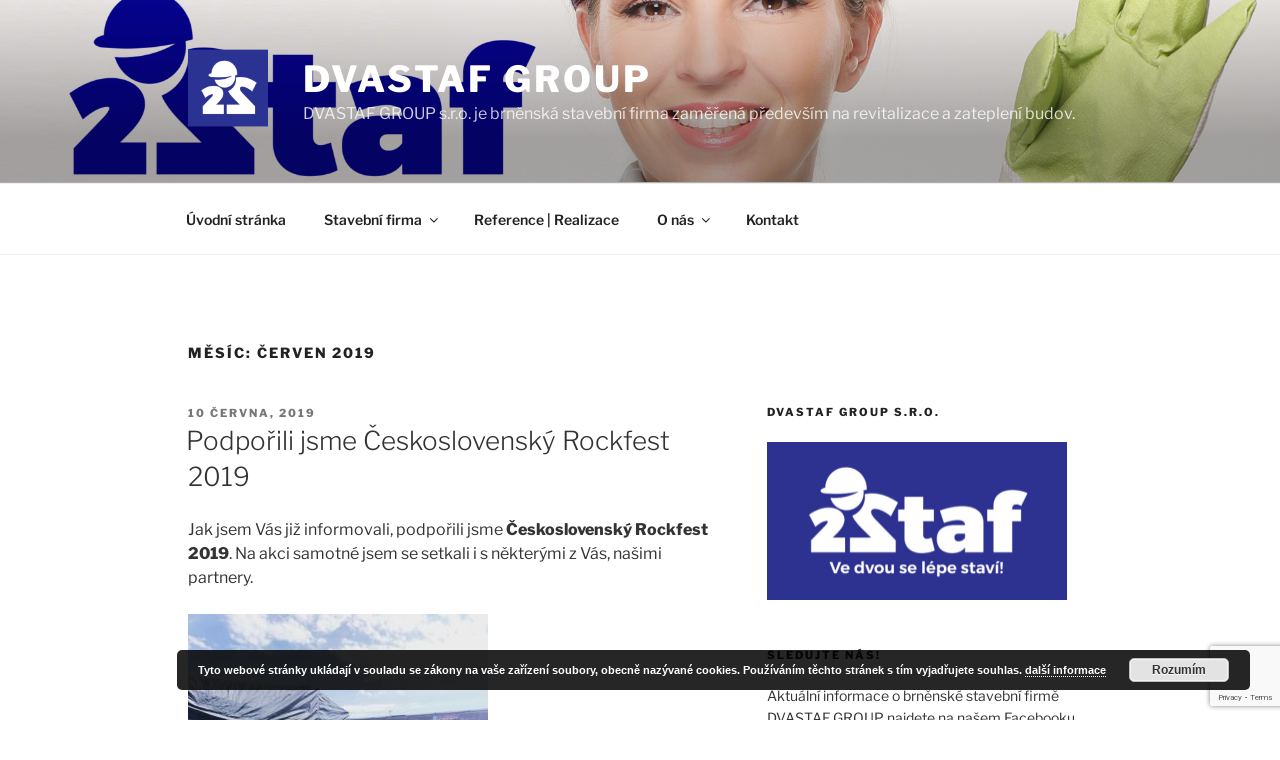

--- FILE ---
content_type: text/html; charset=UTF-8
request_url: https://dvastaf-group.cz/2019/06/
body_size: 33558
content:
<!DOCTYPE html>
<html dir="ltr" lang="cs" prefix="og: https://ogp.me/ns#" class="no-js no-svg">
<head>
<meta charset="UTF-8">
<meta name="viewport" content="width=device-width, initial-scale=1.0">
<link rel="profile" href="https://gmpg.org/xfn/11">

<script>
(function(html){html.className = html.className.replace(/\bno-js\b/,'js')})(document.documentElement);
//# sourceURL=twentyseventeen_javascript_detection
</script>
<title>Červen, 2019 | DVASTAF GROUP</title>

		<!-- All in One SEO 4.9.2 - aioseo.com -->
	<meta name="robots" content="noindex, max-image-preview:large" />
	<link rel="canonical" href="https://dvastaf-group.cz/2019/06/" />
	<meta name="generator" content="All in One SEO (AIOSEO) 4.9.2" />
		<script type="application/ld+json" class="aioseo-schema">
			{"@context":"https:\/\/schema.org","@graph":[{"@type":"BreadcrumbList","@id":"https:\/\/dvastaf-group.cz\/2019\/06\/#breadcrumblist","itemListElement":[{"@type":"ListItem","@id":"https:\/\/dvastaf-group.cz#listItem","position":1,"name":"Home","item":"https:\/\/dvastaf-group.cz","nextItem":{"@type":"ListItem","@id":"https:\/\/dvastaf-group.cz\/2019\/#listItem","name":2019}},{"@type":"ListItem","@id":"https:\/\/dvastaf-group.cz\/2019\/#listItem","position":2,"name":2019,"item":"https:\/\/dvastaf-group.cz\/2019\/","nextItem":{"@type":"ListItem","@id":"https:\/\/dvastaf-group.cz\/2019\/06\/#listItem","name":"06"},"previousItem":{"@type":"ListItem","@id":"https:\/\/dvastaf-group.cz#listItem","name":"Home"}},{"@type":"ListItem","@id":"https:\/\/dvastaf-group.cz\/2019\/06\/#listItem","position":3,"name":"06","previousItem":{"@type":"ListItem","@id":"https:\/\/dvastaf-group.cz\/2019\/#listItem","name":2019}}]},{"@type":"CollectionPage","@id":"https:\/\/dvastaf-group.cz\/2019\/06\/#collectionpage","url":"https:\/\/dvastaf-group.cz\/2019\/06\/","name":"\u010cerven, 2019 | DVASTAF GROUP","inLanguage":"cs-CZ","isPartOf":{"@id":"https:\/\/dvastaf-group.cz\/#website"},"breadcrumb":{"@id":"https:\/\/dvastaf-group.cz\/2019\/06\/#breadcrumblist"}},{"@type":"Organization","@id":"https:\/\/dvastaf-group.cz\/#organization","name":"DVASTAF GROUP","description":"DVASTAF GROUP s.r.o. je brn\u011bnsk\u00e1 stavebn\u00ed firma zam\u011b\u0159en\u00e1 p\u0159edev\u0161\u00edm na revitalizace a zateplen\u00ed budov.","url":"https:\/\/dvastaf-group.cz\/","logo":{"@type":"ImageObject","url":"https:\/\/dvastaf-group.cz\/wp-content\/uploads\/2018\/05\/cropped-logo-znak-2.png","@id":"https:\/\/dvastaf-group.cz\/2019\/06\/#organizationLogo","width":250,"height":250},"image":{"@id":"https:\/\/dvastaf-group.cz\/2019\/06\/#organizationLogo"}},{"@type":"WebSite","@id":"https:\/\/dvastaf-group.cz\/#website","url":"https:\/\/dvastaf-group.cz\/","name":"DVASTAF GROUP","description":"DVASTAF GROUP s.r.o. je brn\u011bnsk\u00e1 stavebn\u00ed firma zam\u011b\u0159en\u00e1 p\u0159edev\u0161\u00edm na revitalizace a zateplen\u00ed budov.","inLanguage":"cs-CZ","publisher":{"@id":"https:\/\/dvastaf-group.cz\/#organization"}}]}
		</script>
		<!-- All in One SEO -->

<link rel="alternate" type="application/rss+xml" title="DVASTAF GROUP &raquo; RSS zdroj" href="https://dvastaf-group.cz/feed/" />
<style id='wp-img-auto-sizes-contain-inline-css'>
img:is([sizes=auto i],[sizes^="auto," i]){contain-intrinsic-size:3000px 1500px}
/*# sourceURL=wp-img-auto-sizes-contain-inline-css */
</style>
<style id='wp-emoji-styles-inline-css'>

	img.wp-smiley, img.emoji {
		display: inline !important;
		border: none !important;
		box-shadow: none !important;
		height: 1em !important;
		width: 1em !important;
		margin: 0 0.07em !important;
		vertical-align: -0.1em !important;
		background: none !important;
		padding: 0 !important;
	}
/*# sourceURL=wp-emoji-styles-inline-css */
</style>
<style id='wp-block-library-inline-css'>
:root{--wp-block-synced-color:#7a00df;--wp-block-synced-color--rgb:122,0,223;--wp-bound-block-color:var(--wp-block-synced-color);--wp-editor-canvas-background:#ddd;--wp-admin-theme-color:#007cba;--wp-admin-theme-color--rgb:0,124,186;--wp-admin-theme-color-darker-10:#006ba1;--wp-admin-theme-color-darker-10--rgb:0,107,160.5;--wp-admin-theme-color-darker-20:#005a87;--wp-admin-theme-color-darker-20--rgb:0,90,135;--wp-admin-border-width-focus:2px}@media (min-resolution:192dpi){:root{--wp-admin-border-width-focus:1.5px}}.wp-element-button{cursor:pointer}:root .has-very-light-gray-background-color{background-color:#eee}:root .has-very-dark-gray-background-color{background-color:#313131}:root .has-very-light-gray-color{color:#eee}:root .has-very-dark-gray-color{color:#313131}:root .has-vivid-green-cyan-to-vivid-cyan-blue-gradient-background{background:linear-gradient(135deg,#00d084,#0693e3)}:root .has-purple-crush-gradient-background{background:linear-gradient(135deg,#34e2e4,#4721fb 50%,#ab1dfe)}:root .has-hazy-dawn-gradient-background{background:linear-gradient(135deg,#faaca8,#dad0ec)}:root .has-subdued-olive-gradient-background{background:linear-gradient(135deg,#fafae1,#67a671)}:root .has-atomic-cream-gradient-background{background:linear-gradient(135deg,#fdd79a,#004a59)}:root .has-nightshade-gradient-background{background:linear-gradient(135deg,#330968,#31cdcf)}:root .has-midnight-gradient-background{background:linear-gradient(135deg,#020381,#2874fc)}:root{--wp--preset--font-size--normal:16px;--wp--preset--font-size--huge:42px}.has-regular-font-size{font-size:1em}.has-larger-font-size{font-size:2.625em}.has-normal-font-size{font-size:var(--wp--preset--font-size--normal)}.has-huge-font-size{font-size:var(--wp--preset--font-size--huge)}.has-text-align-center{text-align:center}.has-text-align-left{text-align:left}.has-text-align-right{text-align:right}.has-fit-text{white-space:nowrap!important}#end-resizable-editor-section{display:none}.aligncenter{clear:both}.items-justified-left{justify-content:flex-start}.items-justified-center{justify-content:center}.items-justified-right{justify-content:flex-end}.items-justified-space-between{justify-content:space-between}.screen-reader-text{border:0;clip-path:inset(50%);height:1px;margin:-1px;overflow:hidden;padding:0;position:absolute;width:1px;word-wrap:normal!important}.screen-reader-text:focus{background-color:#ddd;clip-path:none;color:#444;display:block;font-size:1em;height:auto;left:5px;line-height:normal;padding:15px 23px 14px;text-decoration:none;top:5px;width:auto;z-index:100000}html :where(.has-border-color){border-style:solid}html :where([style*=border-top-color]){border-top-style:solid}html :where([style*=border-right-color]){border-right-style:solid}html :where([style*=border-bottom-color]){border-bottom-style:solid}html :where([style*=border-left-color]){border-left-style:solid}html :where([style*=border-width]){border-style:solid}html :where([style*=border-top-width]){border-top-style:solid}html :where([style*=border-right-width]){border-right-style:solid}html :where([style*=border-bottom-width]){border-bottom-style:solid}html :where([style*=border-left-width]){border-left-style:solid}html :where(img[class*=wp-image-]){height:auto;max-width:100%}:where(figure){margin:0 0 1em}html :where(.is-position-sticky){--wp-admin--admin-bar--position-offset:var(--wp-admin--admin-bar--height,0px)}@media screen and (max-width:600px){html :where(.is-position-sticky){--wp-admin--admin-bar--position-offset:0px}}

/*# sourceURL=wp-block-library-inline-css */
</style><style id='global-styles-inline-css'>
:root{--wp--preset--aspect-ratio--square: 1;--wp--preset--aspect-ratio--4-3: 4/3;--wp--preset--aspect-ratio--3-4: 3/4;--wp--preset--aspect-ratio--3-2: 3/2;--wp--preset--aspect-ratio--2-3: 2/3;--wp--preset--aspect-ratio--16-9: 16/9;--wp--preset--aspect-ratio--9-16: 9/16;--wp--preset--color--black: #000000;--wp--preset--color--cyan-bluish-gray: #abb8c3;--wp--preset--color--white: #ffffff;--wp--preset--color--pale-pink: #f78da7;--wp--preset--color--vivid-red: #cf2e2e;--wp--preset--color--luminous-vivid-orange: #ff6900;--wp--preset--color--luminous-vivid-amber: #fcb900;--wp--preset--color--light-green-cyan: #7bdcb5;--wp--preset--color--vivid-green-cyan: #00d084;--wp--preset--color--pale-cyan-blue: #8ed1fc;--wp--preset--color--vivid-cyan-blue: #0693e3;--wp--preset--color--vivid-purple: #9b51e0;--wp--preset--gradient--vivid-cyan-blue-to-vivid-purple: linear-gradient(135deg,rgb(6,147,227) 0%,rgb(155,81,224) 100%);--wp--preset--gradient--light-green-cyan-to-vivid-green-cyan: linear-gradient(135deg,rgb(122,220,180) 0%,rgb(0,208,130) 100%);--wp--preset--gradient--luminous-vivid-amber-to-luminous-vivid-orange: linear-gradient(135deg,rgb(252,185,0) 0%,rgb(255,105,0) 100%);--wp--preset--gradient--luminous-vivid-orange-to-vivid-red: linear-gradient(135deg,rgb(255,105,0) 0%,rgb(207,46,46) 100%);--wp--preset--gradient--very-light-gray-to-cyan-bluish-gray: linear-gradient(135deg,rgb(238,238,238) 0%,rgb(169,184,195) 100%);--wp--preset--gradient--cool-to-warm-spectrum: linear-gradient(135deg,rgb(74,234,220) 0%,rgb(151,120,209) 20%,rgb(207,42,186) 40%,rgb(238,44,130) 60%,rgb(251,105,98) 80%,rgb(254,248,76) 100%);--wp--preset--gradient--blush-light-purple: linear-gradient(135deg,rgb(255,206,236) 0%,rgb(152,150,240) 100%);--wp--preset--gradient--blush-bordeaux: linear-gradient(135deg,rgb(254,205,165) 0%,rgb(254,45,45) 50%,rgb(107,0,62) 100%);--wp--preset--gradient--luminous-dusk: linear-gradient(135deg,rgb(255,203,112) 0%,rgb(199,81,192) 50%,rgb(65,88,208) 100%);--wp--preset--gradient--pale-ocean: linear-gradient(135deg,rgb(255,245,203) 0%,rgb(182,227,212) 50%,rgb(51,167,181) 100%);--wp--preset--gradient--electric-grass: linear-gradient(135deg,rgb(202,248,128) 0%,rgb(113,206,126) 100%);--wp--preset--gradient--midnight: linear-gradient(135deg,rgb(2,3,129) 0%,rgb(40,116,252) 100%);--wp--preset--font-size--small: 13px;--wp--preset--font-size--medium: 20px;--wp--preset--font-size--large: 36px;--wp--preset--font-size--x-large: 42px;--wp--preset--spacing--20: 0.44rem;--wp--preset--spacing--30: 0.67rem;--wp--preset--spacing--40: 1rem;--wp--preset--spacing--50: 1.5rem;--wp--preset--spacing--60: 2.25rem;--wp--preset--spacing--70: 3.38rem;--wp--preset--spacing--80: 5.06rem;--wp--preset--shadow--natural: 6px 6px 9px rgba(0, 0, 0, 0.2);--wp--preset--shadow--deep: 12px 12px 50px rgba(0, 0, 0, 0.4);--wp--preset--shadow--sharp: 6px 6px 0px rgba(0, 0, 0, 0.2);--wp--preset--shadow--outlined: 6px 6px 0px -3px rgb(255, 255, 255), 6px 6px rgb(0, 0, 0);--wp--preset--shadow--crisp: 6px 6px 0px rgb(0, 0, 0);}:where(.is-layout-flex){gap: 0.5em;}:where(.is-layout-grid){gap: 0.5em;}body .is-layout-flex{display: flex;}.is-layout-flex{flex-wrap: wrap;align-items: center;}.is-layout-flex > :is(*, div){margin: 0;}body .is-layout-grid{display: grid;}.is-layout-grid > :is(*, div){margin: 0;}:where(.wp-block-columns.is-layout-flex){gap: 2em;}:where(.wp-block-columns.is-layout-grid){gap: 2em;}:where(.wp-block-post-template.is-layout-flex){gap: 1.25em;}:where(.wp-block-post-template.is-layout-grid){gap: 1.25em;}.has-black-color{color: var(--wp--preset--color--black) !important;}.has-cyan-bluish-gray-color{color: var(--wp--preset--color--cyan-bluish-gray) !important;}.has-white-color{color: var(--wp--preset--color--white) !important;}.has-pale-pink-color{color: var(--wp--preset--color--pale-pink) !important;}.has-vivid-red-color{color: var(--wp--preset--color--vivid-red) !important;}.has-luminous-vivid-orange-color{color: var(--wp--preset--color--luminous-vivid-orange) !important;}.has-luminous-vivid-amber-color{color: var(--wp--preset--color--luminous-vivid-amber) !important;}.has-light-green-cyan-color{color: var(--wp--preset--color--light-green-cyan) !important;}.has-vivid-green-cyan-color{color: var(--wp--preset--color--vivid-green-cyan) !important;}.has-pale-cyan-blue-color{color: var(--wp--preset--color--pale-cyan-blue) !important;}.has-vivid-cyan-blue-color{color: var(--wp--preset--color--vivid-cyan-blue) !important;}.has-vivid-purple-color{color: var(--wp--preset--color--vivid-purple) !important;}.has-black-background-color{background-color: var(--wp--preset--color--black) !important;}.has-cyan-bluish-gray-background-color{background-color: var(--wp--preset--color--cyan-bluish-gray) !important;}.has-white-background-color{background-color: var(--wp--preset--color--white) !important;}.has-pale-pink-background-color{background-color: var(--wp--preset--color--pale-pink) !important;}.has-vivid-red-background-color{background-color: var(--wp--preset--color--vivid-red) !important;}.has-luminous-vivid-orange-background-color{background-color: var(--wp--preset--color--luminous-vivid-orange) !important;}.has-luminous-vivid-amber-background-color{background-color: var(--wp--preset--color--luminous-vivid-amber) !important;}.has-light-green-cyan-background-color{background-color: var(--wp--preset--color--light-green-cyan) !important;}.has-vivid-green-cyan-background-color{background-color: var(--wp--preset--color--vivid-green-cyan) !important;}.has-pale-cyan-blue-background-color{background-color: var(--wp--preset--color--pale-cyan-blue) !important;}.has-vivid-cyan-blue-background-color{background-color: var(--wp--preset--color--vivid-cyan-blue) !important;}.has-vivid-purple-background-color{background-color: var(--wp--preset--color--vivid-purple) !important;}.has-black-border-color{border-color: var(--wp--preset--color--black) !important;}.has-cyan-bluish-gray-border-color{border-color: var(--wp--preset--color--cyan-bluish-gray) !important;}.has-white-border-color{border-color: var(--wp--preset--color--white) !important;}.has-pale-pink-border-color{border-color: var(--wp--preset--color--pale-pink) !important;}.has-vivid-red-border-color{border-color: var(--wp--preset--color--vivid-red) !important;}.has-luminous-vivid-orange-border-color{border-color: var(--wp--preset--color--luminous-vivid-orange) !important;}.has-luminous-vivid-amber-border-color{border-color: var(--wp--preset--color--luminous-vivid-amber) !important;}.has-light-green-cyan-border-color{border-color: var(--wp--preset--color--light-green-cyan) !important;}.has-vivid-green-cyan-border-color{border-color: var(--wp--preset--color--vivid-green-cyan) !important;}.has-pale-cyan-blue-border-color{border-color: var(--wp--preset--color--pale-cyan-blue) !important;}.has-vivid-cyan-blue-border-color{border-color: var(--wp--preset--color--vivid-cyan-blue) !important;}.has-vivid-purple-border-color{border-color: var(--wp--preset--color--vivid-purple) !important;}.has-vivid-cyan-blue-to-vivid-purple-gradient-background{background: var(--wp--preset--gradient--vivid-cyan-blue-to-vivid-purple) !important;}.has-light-green-cyan-to-vivid-green-cyan-gradient-background{background: var(--wp--preset--gradient--light-green-cyan-to-vivid-green-cyan) !important;}.has-luminous-vivid-amber-to-luminous-vivid-orange-gradient-background{background: var(--wp--preset--gradient--luminous-vivid-amber-to-luminous-vivid-orange) !important;}.has-luminous-vivid-orange-to-vivid-red-gradient-background{background: var(--wp--preset--gradient--luminous-vivid-orange-to-vivid-red) !important;}.has-very-light-gray-to-cyan-bluish-gray-gradient-background{background: var(--wp--preset--gradient--very-light-gray-to-cyan-bluish-gray) !important;}.has-cool-to-warm-spectrum-gradient-background{background: var(--wp--preset--gradient--cool-to-warm-spectrum) !important;}.has-blush-light-purple-gradient-background{background: var(--wp--preset--gradient--blush-light-purple) !important;}.has-blush-bordeaux-gradient-background{background: var(--wp--preset--gradient--blush-bordeaux) !important;}.has-luminous-dusk-gradient-background{background: var(--wp--preset--gradient--luminous-dusk) !important;}.has-pale-ocean-gradient-background{background: var(--wp--preset--gradient--pale-ocean) !important;}.has-electric-grass-gradient-background{background: var(--wp--preset--gradient--electric-grass) !important;}.has-midnight-gradient-background{background: var(--wp--preset--gradient--midnight) !important;}.has-small-font-size{font-size: var(--wp--preset--font-size--small) !important;}.has-medium-font-size{font-size: var(--wp--preset--font-size--medium) !important;}.has-large-font-size{font-size: var(--wp--preset--font-size--large) !important;}.has-x-large-font-size{font-size: var(--wp--preset--font-size--x-large) !important;}
/*# sourceURL=global-styles-inline-css */
</style>

<style id='classic-theme-styles-inline-css'>
/*! This file is auto-generated */
.wp-block-button__link{color:#fff;background-color:#32373c;border-radius:9999px;box-shadow:none;text-decoration:none;padding:calc(.667em + 2px) calc(1.333em + 2px);font-size:1.125em}.wp-block-file__button{background:#32373c;color:#fff;text-decoration:none}
/*# sourceURL=/wp-includes/css/classic-themes.min.css */
</style>
<link rel='stylesheet' id='contact-form-7-css' href='https://dvastaf-group.cz/wp-content/plugins/contact-form-7/includes/css/styles.css?ver=6.1.4' media='all' />
<link rel='stylesheet' id='twentyseventeen-fonts-css' href='https://dvastaf-group.cz/wp-content/themes/twentyseventeen/assets/fonts/font-libre-franklin.css?ver=20230328' media='all' />
<link rel='stylesheet' id='twentyseventeen-style-css' href='https://dvastaf-group.cz/wp-content/themes/twentyseventeen/style.css?ver=20251202' media='all' />
<link rel='stylesheet' id='twentyseventeen-block-style-css' href='https://dvastaf-group.cz/wp-content/themes/twentyseventeen/assets/css/blocks.css?ver=20240729' media='all' />
<link rel='stylesheet' id='wpzoom-social-icons-socicon-css' href='https://dvastaf-group.cz/wp-content/plugins/social-icons-widget-by-wpzoom/assets/css/wpzoom-socicon.css?ver=1767070397' media='all' />
<link rel='stylesheet' id='wpzoom-social-icons-genericons-css' href='https://dvastaf-group.cz/wp-content/plugins/social-icons-widget-by-wpzoom/assets/css/genericons.css?ver=1767070397' media='all' />
<link rel='stylesheet' id='wpzoom-social-icons-academicons-css' href='https://dvastaf-group.cz/wp-content/plugins/social-icons-widget-by-wpzoom/assets/css/academicons.min.css?ver=1767070397' media='all' />
<link rel='stylesheet' id='wpzoom-social-icons-font-awesome-3-css' href='https://dvastaf-group.cz/wp-content/plugins/social-icons-widget-by-wpzoom/assets/css/font-awesome-3.min.css?ver=1767070397' media='all' />
<link rel='stylesheet' id='dashicons-css' href='https://dvastaf-group.cz/wp-includes/css/dashicons.min.css?ver=6.9' media='all' />
<link rel='stylesheet' id='wpzoom-social-icons-styles-css' href='https://dvastaf-group.cz/wp-content/plugins/social-icons-widget-by-wpzoom/assets/css/wpzoom-social-icons-styles.css?ver=1767070397' media='all' />
<link rel='preload' as='font'  id='wpzoom-social-icons-font-academicons-woff2-css' href='https://dvastaf-group.cz/wp-content/plugins/social-icons-widget-by-wpzoom/assets/font/academicons.woff2?v=1.9.2' type='font/woff2' crossorigin />
<link rel='preload' as='font'  id='wpzoom-social-icons-font-fontawesome-3-woff2-css' href='https://dvastaf-group.cz/wp-content/plugins/social-icons-widget-by-wpzoom/assets/font/fontawesome-webfont.woff2?v=4.7.0' type='font/woff2' crossorigin />
<link rel='preload' as='font'  id='wpzoom-social-icons-font-genericons-woff-css' href='https://dvastaf-group.cz/wp-content/plugins/social-icons-widget-by-wpzoom/assets/font/Genericons.woff' type='font/woff' crossorigin />
<link rel='preload' as='font'  id='wpzoom-social-icons-font-socicon-woff2-css' href='https://dvastaf-group.cz/wp-content/plugins/social-icons-widget-by-wpzoom/assets/font/socicon.woff2?v=4.5.3' type='font/woff2' crossorigin />
<script src="https://dvastaf-group.cz/wp-includes/js/jquery/jquery.min.js?ver=3.7.1" id="jquery-core-js"></script>
<script src="https://dvastaf-group.cz/wp-includes/js/jquery/jquery-migrate.min.js?ver=3.4.1" id="jquery-migrate-js"></script>
<script id="twentyseventeen-global-js-extra">
var twentyseventeenScreenReaderText = {"quote":"\u003Csvg class=\"icon icon-quote-right\" aria-hidden=\"true\" role=\"img\"\u003E \u003Cuse href=\"#icon-quote-right\" xlink:href=\"#icon-quote-right\"\u003E\u003C/use\u003E \u003C/svg\u003E","expand":"\tZobrazit pod\u0159azen\u00e9 polo\u017eky","collapse":"Skr\u00fdt pod\u0159azen\u00e9 polo\u017eky","icon":"\u003Csvg class=\"icon icon-angle-down\" aria-hidden=\"true\" role=\"img\"\u003E \u003Cuse href=\"#icon-angle-down\" xlink:href=\"#icon-angle-down\"\u003E\u003C/use\u003E \u003Cspan class=\"svg-fallback icon-angle-down\"\u003E\u003C/span\u003E\u003C/svg\u003E"};
//# sourceURL=twentyseventeen-global-js-extra
</script>
<script src="https://dvastaf-group.cz/wp-content/themes/twentyseventeen/assets/js/global.js?ver=20211130" id="twentyseventeen-global-js" defer data-wp-strategy="defer"></script>
<script src="https://dvastaf-group.cz/wp-content/themes/twentyseventeen/assets/js/navigation.js?ver=20210122" id="twentyseventeen-navigation-js" defer data-wp-strategy="defer"></script>
<link rel="https://api.w.org/" href="https://dvastaf-group.cz/wp-json/" /><link rel="EditURI" type="application/rsd+xml" title="RSD" href="https://dvastaf-group.cz/xmlrpc.php?rsd" />
<meta name="generator" content="WordPress 6.9" />
<meta name="google-site-verification" content="2P8E72o6iRqmqPSqlb9_GRX4uJ1sNokdjwi56k25qLA" />

<!-- Facebook Pixel Code -->
<script>
  !function(f,b,e,v,n,t,s)
  {if(f.fbq)return;n=f.fbq=function(){n.callMethod?
  n.callMethod.apply(n,arguments):n.queue.push(arguments)};
  if(!f._fbq)f._fbq=n;n.push=n;n.loaded=!0;n.version='2.0';
  n.queue=[];t=b.createElement(e);t.async=!0;
  t.src=v;s=b.getElementsByTagName(e)[0];
  s.parentNode.insertBefore(t,s)}(window, document,'script',
  'https://connect.facebook.net/en_US/fbevents.js');
  fbq('init', '188479838467449');
  fbq('track', 'PageView');
</script>
<noscript><img height="1" width="1" style="display:none"
  src="https://www.facebook.com/tr?id=188479838467449&ev=PageView&noscript=1"
/></noscript>
<!-- End Facebook Pixel Code -->
<!-- BEGIN recaptcha, injected by plugin wp-recaptcha-integration  -->

<!-- END recaptcha -->
<link rel="icon" href="https://dvastaf-group.cz/wp-content/uploads/2018/05/cropped-logo-znak-3-32x32.png" sizes="32x32" />
<link rel="icon" href="https://dvastaf-group.cz/wp-content/uploads/2018/05/cropped-logo-znak-3-192x192.png" sizes="192x192" />
<link rel="apple-touch-icon" href="https://dvastaf-group.cz/wp-content/uploads/2018/05/cropped-logo-znak-3-180x180.png" />
<meta name="msapplication-TileImage" content="https://dvastaf-group.cz/wp-content/uploads/2018/05/cropped-logo-znak-3-270x270.png" />
<link rel='stylesheet' id='basecss-css' href='https://dvastaf-group.cz/wp-content/plugins/eu-cookie-law/css/style.css?ver=6.9' media='all' />
</head>

<body class="archive date wp-custom-logo wp-embed-responsive wp-theme-twentyseventeen hfeed has-header-image has-sidebar page-two-column colors-light">
<div id="page" class="site">
	<a class="skip-link screen-reader-text" href="#content">
		Přejít k obsahu webu	</a>

	<header id="masthead" class="site-header">

		<div class="custom-header">

		<div class="custom-header-media">
			<div id="wp-custom-header" class="wp-custom-header"><img src="https://dvastaf-group.cz/wp-content/uploads/2018/05/cropped-web-hlavni-modra.png" width="2000" height="1200" alt="" srcset="https://dvastaf-group.cz/wp-content/uploads/2018/05/cropped-web-hlavni-modra.png 2000w, https://dvastaf-group.cz/wp-content/uploads/2018/05/cropped-web-hlavni-modra-300x180.png 300w, https://dvastaf-group.cz/wp-content/uploads/2018/05/cropped-web-hlavni-modra-768x461.png 768w, https://dvastaf-group.cz/wp-content/uploads/2018/05/cropped-web-hlavni-modra-1024x614.png 1024w" sizes="(max-width: 767px) 200vw, 100vw" decoding="async" fetchpriority="high" /></div>		</div>

	<div class="site-branding">
	<div class="wrap">

		<a href="https://dvastaf-group.cz/" class="custom-logo-link" rel="home"><img width="250" height="250" src="https://dvastaf-group.cz/wp-content/uploads/2018/05/cropped-logo-znak-2.png" class="custom-logo" alt="DVASTAF GROUP" decoding="async" srcset="https://dvastaf-group.cz/wp-content/uploads/2018/05/cropped-logo-znak-2.png 250w, https://dvastaf-group.cz/wp-content/uploads/2018/05/cropped-logo-znak-2-150x150.png 150w, https://dvastaf-group.cz/wp-content/uploads/2018/05/cropped-logo-znak-2-100x100.png 100w" sizes="(max-width: 767px) 89vw, (max-width: 1000px) 54vw, (max-width: 1071px) 543px, 580px" /></a>
		<div class="site-branding-text">
							<p class="site-title"><a href="https://dvastaf-group.cz/" rel="home" >DVASTAF GROUP</a></p>
								<p class="site-description">DVASTAF GROUP s.r.o. je brněnská stavební firma zaměřená především na revitalizace a zateplení budov.</p>
					</div><!-- .site-branding-text -->

		
	</div><!-- .wrap -->
</div><!-- .site-branding -->

</div><!-- .custom-header -->

					<div class="navigation-top">
				<div class="wrap">
					<nav id="site-navigation" class="main-navigation" aria-label="Hlavní menu">
	<button class="menu-toggle" aria-controls="top-menu" aria-expanded="false">
		<svg class="icon icon-bars" aria-hidden="true" role="img"> <use href="#icon-bars" xlink:href="#icon-bars"></use> </svg><svg class="icon icon-close" aria-hidden="true" role="img"> <use href="#icon-close" xlink:href="#icon-close"></use> </svg>Menu	</button>

	<div class="menu-hlavni-meni-container"><ul id="top-menu" class="menu"><li id="menu-item-19" class="menu-item menu-item-type-custom menu-item-object-custom menu-item-home menu-item-19"><a href="https://dvastaf-group.cz/">Úvodní stránka</a></li>
<li id="menu-item-46" class="menu-item menu-item-type-post_type menu-item-object-page menu-item-has-children menu-item-46"><a href="https://dvastaf-group.cz/stavebni-firma/">Stavební firma<svg class="icon icon-angle-down" aria-hidden="true" role="img"> <use href="#icon-angle-down" xlink:href="#icon-angle-down"></use> </svg></a>
<ul class="sub-menu">
	<li id="menu-item-49" class="menu-item menu-item-type-post_type menu-item-object-page menu-item-49"><a href="https://dvastaf-group.cz/stavebni-firma/stavebni-firma-rekonstrukce/">Stavební činnost – Rekonstrukce</a></li>
	<li id="menu-item-48" class="menu-item menu-item-type-post_type menu-item-object-page menu-item-48"><a href="https://dvastaf-group.cz/stavebni-firma/stavebni-firma-revitalizace/">Stavební činnost – Revitalizace</a></li>
	<li id="menu-item-47" class="menu-item menu-item-type-post_type menu-item-object-page menu-item-47"><a href="https://dvastaf-group.cz/stavebni-firma/stavebni-firma-novostavby/">Stavební činnost – Novostavby</a></li>
</ul>
</li>
<li id="menu-item-224" class="menu-item menu-item-type-taxonomy menu-item-object-category menu-item-224"><a href="https://dvastaf-group.cz/category/reference/">Reference | Realizace</a></li>
<li id="menu-item-21" class="menu-item menu-item-type-post_type menu-item-object-page menu-item-has-children menu-item-21"><a href="https://dvastaf-group.cz/o-nas/">O nás<svg class="icon icon-angle-down" aria-hidden="true" role="img"> <use href="#icon-angle-down" xlink:href="#icon-angle-down"></use> </svg></a>
<ul class="sub-menu">
	<li id="menu-item-144" class="menu-item menu-item-type-post_type menu-item-object-page menu-item-144"><a href="https://dvastaf-group.cz/o-nas/zasady-pouzivani-souboru-cookie/">Zásady používání souborů cookie</a></li>
	<li id="menu-item-143" class="menu-item menu-item-type-post_type menu-item-object-page menu-item-143"><a href="https://dvastaf-group.cz/o-nas/prohlaseni-o-ochrane-osobnich-udaju-gdpr/">Prohlášení o ochraně osobních údajů (GDPR)</a></li>
</ul>
</li>
<li id="menu-item-20" class="menu-item menu-item-type-post_type menu-item-object-page menu-item-20"><a href="https://dvastaf-group.cz/kontakt/">Kontakt</a></li>
</ul></div>
	</nav><!-- #site-navigation -->
				</div><!-- .wrap -->
			</div><!-- .navigation-top -->
		
	</header><!-- #masthead -->

	
	<div class="site-content-contain">
		<div id="content" class="site-content">

<div class="wrap">

			<header class="page-header">
			<h1 class="page-title">Měsíc: <span>Červen 2019</span></h1>		</header><!-- .page-header -->
	
	<div id="primary" class="content-area">
		<main id="main" class="site-main">

					
<article id="post-419" class="post-419 post type-post status-publish format-standard hentry category-dvastaf">
		<header class="entry-header">
		<div class="entry-meta"><span class="screen-reader-text">Publikováno</span> <a href="https://dvastaf-group.cz/dvastaf/podporili-jsme-ceskoslovensky-rockfest-2019/" rel="bookmark"><time class="entry-date published" datetime="2019-06-10T06:03:13+00:00">10 června, 2019</time><time class="updated" datetime="2019-06-13T06:07:46+00:00">13 června, 2019</time></a></div><!-- .entry-meta --><h2 class="entry-title"><a href="https://dvastaf-group.cz/dvastaf/podporili-jsme-ceskoslovensky-rockfest-2019/" rel="bookmark">Podpořili jsme Československý Rockfest 2019</a></h2>	</header><!-- .entry-header -->

	
	<div class="entry-content">
		<p>Jak jsem Vás již informovali, podpořili jsme <strong>Československý Rockfest 2019</strong>. Na akci samotné jsem se setkali i s některými z Vás, našimi partnery.</p>
<p><a href="https://dvastaf-group.cz/wp-content/uploads/2019/06/2s-rockfest.jpg"><img decoding="async" class="size-medium wp-image-420" src="https://dvastaf-group.cz/wp-content/uploads/2019/06/2s-rockfest-300x300.jpg" alt="rockfest" width="300" height="300" srcset="https://dvastaf-group.cz/wp-content/uploads/2019/06/2s-rockfest-300x300.jpg 300w, https://dvastaf-group.cz/wp-content/uploads/2019/06/2s-rockfest-150x150.jpg 150w, https://dvastaf-group.cz/wp-content/uploads/2019/06/2s-rockfest-768x768.jpg 768w, https://dvastaf-group.cz/wp-content/uploads/2019/06/2s-rockfest-100x100.jpg 100w, https://dvastaf-group.cz/wp-content/uploads/2019/06/2s-rockfest.jpg 960w" sizes="(max-width: 300px) 100vw, 300px" /></a></p>
<p>Jedinečný rockový festival se konal na stadionu za Lužánkami a představil legendy československé hudební scény, jako např. Tublatanka, Metalinda, Citron, Vitacit, Kern a dlaší.</p>
	</div><!-- .entry-content -->

	
</article><!-- #post-419 -->

<article id="post-416" class="post-416 post type-post status-publish format-standard hentry category-dvastaf">
		<header class="entry-header">
		<div class="entry-meta"><span class="screen-reader-text">Publikováno</span> <a href="https://dvastaf-group.cz/dvastaf/zatepleni-bytoveho-domu-mikulov/" rel="bookmark"><time class="entry-date published" datetime="2019-06-06T10:10:03+00:00">6 června, 2019</time><time class="updated" datetime="2019-06-13T06:02:21+00:00">13 června, 2019</time></a></div><!-- .entry-meta --><h2 class="entry-title"><a href="https://dvastaf-group.cz/dvastaf/zatepleni-bytoveho-domu-mikulov/" rel="bookmark">Zateplení bytového domu Mikulov</a></h2>	</header><!-- .entry-header -->

	
	<div class="entry-content">
		<p>Dnes Vám poodhalujeme &#8222;oponu&#8220; z naší další zakázky.</p>
<p><a href="https://dvastaf-group.cz/wp-content/uploads/2019/06/2s-fasada.jpg"><img decoding="async" class="size-full wp-image-417" src="https://dvastaf-group.cz/wp-content/uploads/2019/06/2s-fasada.jpg" alt="zateplení bytového domu mikulov" width="960" height="960" srcset="https://dvastaf-group.cz/wp-content/uploads/2019/06/2s-fasada.jpg 960w, https://dvastaf-group.cz/wp-content/uploads/2019/06/2s-fasada-150x150.jpg 150w, https://dvastaf-group.cz/wp-content/uploads/2019/06/2s-fasada-300x300.jpg 300w, https://dvastaf-group.cz/wp-content/uploads/2019/06/2s-fasada-768x768.jpg 768w, https://dvastaf-group.cz/wp-content/uploads/2019/06/2s-fasada-100x100.jpg 100w" sizes="(max-width: 767px) 89vw, (max-width: 1000px) 54vw, (max-width: 1071px) 543px, 580px" /></a></p>
<p>Aktuálně dokončujeme zateplení bytového domu v Mikulově.</p>
<p>&nbsp;</p>
	</div><!-- .entry-content -->

	
</article><!-- #post-416 -->

		</main><!-- #main -->
	</div><!-- #primary -->
	
<aside id="secondary" class="widget-area" aria-label="Postranní panel blogu">
	<section id="media_image-4" class="widget widget_media_image"><h2 class="widget-title">DVASTAF GROUP s.r.o.</h2><a href="https://dvastaf-group.cz"><img width="300" height="159" src="https://dvastaf-group.cz/wp-content/uploads/2018/05/nove-logo-web-300x159.jpg" class="image wp-image-126  attachment-medium size-medium" alt="nove logo DVASTAF" style="max-width: 100%; height: auto;" decoding="async" loading="lazy" srcset="https://dvastaf-group.cz/wp-content/uploads/2018/05/nove-logo-web-300x159.jpg 300w, https://dvastaf-group.cz/wp-content/uploads/2018/05/nove-logo-web.jpg 600w" sizes="(max-width: 767px) 89vw, (max-width: 1000px) 54vw, (max-width: 1071px) 543px, 580px" /></a></section><section id="zoom-social-icons-widget-4" class="widget zoom-social-icons-widget"><h2 class="widget-title">Sledujte nás!</h2>
		
<p class="">Aktuální informace o brněnské stavební firmě DVASTAF GROUP najdete na našem Facebooku, Instagramu, Twitteru či LinkedInu nebo nám můžete napsat.</p>

		
<ul class="zoom-social-icons-list zoom-social-icons-list--with-canvas zoom-social-icons-list--round zoom-social-icons-list--no-labels">

		
				<li class="zoom-social_icons-list__item">
		<a class="zoom-social_icons-list__link" href="https://www.facebook.com/dvastaf/" target="_blank" title="Facebook" >
									
						<span class="screen-reader-text">facebook</span>
			
						<span class="zoom-social_icons-list-span social-icon socicon socicon-facebook" data-hover-rule="background-color" data-hover-color="#0866FF" style="background-color : #0866FF; font-size: 22px; padding:10px" ></span>
			
					</a>
	</li>

	
				<li class="zoom-social_icons-list__item">
		<a class="zoom-social_icons-list__link" href="https://instagram.com/dvastaf/" target="_blank" title="Instagram" >
									
						<span class="screen-reader-text">instagram</span>
			
						<span class="zoom-social_icons-list-span social-icon socicon socicon-instagram" data-hover-rule="background-color" data-hover-color="#e4405f" style="background-color : #e4405f; font-size: 22px; padding:10px" ></span>
			
					</a>
	</li>

	
				<li class="zoom-social_icons-list__item">
		<a class="zoom-social_icons-list__link" href="https://twitter.com/dvastaf/" target="_blank" title="Twitter" >
									
						<span class="screen-reader-text">twitter</span>
			
						<span class="zoom-social_icons-list-span social-icon socicon socicon-twitter" data-hover-rule="background-color" data-hover-color="#1da1f2" style="background-color : #1da1f2; font-size: 22px; padding:10px" ></span>
			
					</a>
	</li>

	
				<li class="zoom-social_icons-list__item">
		<a class="zoom-social_icons-list__link" href="https://www.linkedin.com/company/dvastaf-group/" target="_blank" title="LinkedIn" >
									
						<span class="screen-reader-text">linkedin</span>
			
						<span class="zoom-social_icons-list-span social-icon socicon socicon-linkedin" data-hover-rule="background-color" data-hover-color="#0077B5" style="background-color : #0077B5; font-size: 22px; padding:10px" ></span>
			
					</a>
	</li>

	
				<li class="zoom-social_icons-list__item">
		<a class="zoom-social_icons-list__link" href="mailto:info@2staf.cz" target="_blank" title="Email" >
									
						<span class="screen-reader-text">mail</span>
			
						<span class="zoom-social_icons-list-span social-icon socicon socicon-mail" data-hover-rule="background-color" data-hover-color="#000000" style="background-color : #000000; font-size: 22px; padding:10px" ></span>
			
					</a>
	</li>

	
</ul>

		</section><section id="media_image-2" class="widget widget_media_image"><a href="https://dvastaf-group.cz/kontakt/"><img width="300" height="78" src="https://dvastaf-group.cz/wp-content/uploads/2018/04/web-kontakty-300x78.png" class="image wp-image-64  attachment-medium size-medium" alt="DVASTAF kontakty" style="max-width: 100%; height: auto;" decoding="async" loading="lazy" srcset="https://dvastaf-group.cz/wp-content/uploads/2018/04/web-kontakty-300x78.png 300w, https://dvastaf-group.cz/wp-content/uploads/2018/04/web-kontakty-768x200.png 768w, https://dvastaf-group.cz/wp-content/uploads/2018/04/web-kontakty-1024x267.png 1024w, https://dvastaf-group.cz/wp-content/uploads/2018/04/web-kontakty.png 1920w" sizes="(max-width: 767px) 89vw, (max-width: 1000px) 54vw, (max-width: 1071px) 543px, 580px" /></a></section><section id="text-2" class="widget widget_text"><h2 class="widget-title">Rychlý kontakt:</h2>			<div class="textwidget"><p>DVASTAF GROUP s.r.o.</p>
<p>Vintrovna 262/9<br />
664 41 Popůvky</p>
<p>tel.: +420 541 211 890</p>
<p>e-mail: <a href="mailto:info@2staf.cz">info@2staf.cz</a></p>
<p>web: <a href="https://dvastaf-group.cz/">www.dvastaf-group.cz</a></p>
</div>
		</section><section id="media_gallery-3" class="widget widget_media_gallery"><h2 class="widget-title">Naše realizace:</h2><div id='gallery-1' class='gallery galleryid-416 gallery-columns-3 gallery-size-thumbnail'><figure class='gallery-item'>
			<div class='gallery-icon portrait'>
				<img width="150" height="150" src="https://dvastaf-group.cz/wp-content/uploads/2025/07/sobesicka-2-150x150.png" class="attachment-thumbnail size-thumbnail" alt="07/25" aria-describedby="gallery-1-873" decoding="async" loading="lazy" srcset="https://dvastaf-group.cz/wp-content/uploads/2025/07/sobesicka-2-150x150.png 150w, https://dvastaf-group.cz/wp-content/uploads/2025/07/sobesicka-2-100x100.png 100w" sizes="(max-width: 767px) 89vw, (max-width: 1000px) 54vw, (max-width: 1071px) 543px, 580px" />
			</div>
				<figcaption class='wp-caption-text gallery-caption' id='gallery-1-873'>
				07/25
				</figcaption></figure><figure class='gallery-item'>
			<div class='gallery-icon landscape'>
				<img width="150" height="150" src="https://dvastaf-group.cz/wp-content/uploads/2025/05/bieblova-2-150x150.png" class="attachment-thumbnail size-thumbnail" alt="05/25" aria-describedby="gallery-1-866" decoding="async" loading="lazy" srcset="https://dvastaf-group.cz/wp-content/uploads/2025/05/bieblova-2-150x150.png 150w, https://dvastaf-group.cz/wp-content/uploads/2025/05/bieblova-2-100x100.png 100w" sizes="(max-width: 767px) 89vw, (max-width: 1000px) 54vw, (max-width: 1071px) 543px, 580px" />
			</div>
				<figcaption class='wp-caption-text gallery-caption' id='gallery-1-866'>
				05/2025
				</figcaption></figure><figure class='gallery-item'>
			<div class='gallery-icon landscape'>
				<img width="150" height="150" src="https://dvastaf-group.cz/wp-content/uploads/2025/04/BARVY-3-3-150x150.png" class="attachment-thumbnail size-thumbnail" alt="Stavební úpravy bytového domu Barvy 785/3, Lesná, Brno" aria-describedby="gallery-1-879" decoding="async" loading="lazy" srcset="https://dvastaf-group.cz/wp-content/uploads/2025/04/BARVY-3-3-150x150.png 150w, https://dvastaf-group.cz/wp-content/uploads/2025/04/BARVY-3-3-100x100.png 100w" sizes="(max-width: 767px) 89vw, (max-width: 1000px) 54vw, (max-width: 1071px) 543px, 580px" />
			</div>
				<figcaption class='wp-caption-text gallery-caption' id='gallery-1-879'>
				04/2025
				</figcaption></figure><figure class='gallery-item'>
			<div class='gallery-icon portrait'>
				<img width="150" height="150" src="https://dvastaf-group.cz/wp-content/uploads/2025/08/Sadova-1-150x150.jpg" class="attachment-thumbnail size-thumbnail" alt="03/2025" aria-describedby="gallery-1-842" decoding="async" loading="lazy" srcset="https://dvastaf-group.cz/wp-content/uploads/2025/08/Sadova-1-150x150.jpg 150w, https://dvastaf-group.cz/wp-content/uploads/2025/08/Sadova-1-100x100.jpg 100w" sizes="(max-width: 767px) 89vw, (max-width: 1000px) 54vw, (max-width: 1071px) 543px, 580px" />
			</div>
				<figcaption class='wp-caption-text gallery-caption' id='gallery-1-842'>
				03/2025
				</figcaption></figure><figure class='gallery-item'>
			<div class='gallery-icon landscape'>
				<img width="150" height="150" src="https://dvastaf-group.cz/wp-content/uploads/2025/08/hn-3-5-150x150.jpg" class="attachment-thumbnail size-thumbnail" alt="02/2025" aria-describedby="gallery-1-827" decoding="async" loading="lazy" srcset="https://dvastaf-group.cz/wp-content/uploads/2025/08/hn-3-5-150x150.jpg 150w, https://dvastaf-group.cz/wp-content/uploads/2025/08/hn-3-5-100x100.jpg 100w" sizes="(max-width: 767px) 89vw, (max-width: 1000px) 54vw, (max-width: 1071px) 543px, 580px" />
			</div>
				<figcaption class='wp-caption-text gallery-caption' id='gallery-1-827'>
				02/2025
				</figcaption></figure><figure class='gallery-item'>
			<div class='gallery-icon landscape'>
				<img width="150" height="150" src="https://dvastaf-group.cz/wp-content/uploads/2025/08/pilcova-5-150x150.jpg" class="attachment-thumbnail size-thumbnail" alt="11/2024" aria-describedby="gallery-1-800" decoding="async" loading="lazy" srcset="https://dvastaf-group.cz/wp-content/uploads/2025/08/pilcova-5-150x150.jpg 150w, https://dvastaf-group.cz/wp-content/uploads/2025/08/pilcova-5-100x100.jpg 100w" sizes="(max-width: 767px) 89vw, (max-width: 1000px) 54vw, (max-width: 1071px) 543px, 580px" />
			</div>
				<figcaption class='wp-caption-text gallery-caption' id='gallery-1-800'>
				11/2024
				</figcaption></figure><figure class='gallery-item'>
			<div class='gallery-icon portrait'>
				<img width="150" height="150" src="https://dvastaf-group.cz/wp-content/uploads/2025/08/Podperova-6-1-150x150.jpg" class="attachment-thumbnail size-thumbnail" alt="10/2024" aria-describedby="gallery-1-824" decoding="async" loading="lazy" srcset="https://dvastaf-group.cz/wp-content/uploads/2025/08/Podperova-6-1-150x150.jpg 150w, https://dvastaf-group.cz/wp-content/uploads/2025/08/Podperova-6-1-100x100.jpg 100w" sizes="(max-width: 767px) 89vw, (max-width: 1000px) 54vw, (max-width: 1071px) 543px, 580px" />
			</div>
				<figcaption class='wp-caption-text gallery-caption' id='gallery-1-824'>
				10/2024
				</figcaption></figure><figure class='gallery-item'>
			<div class='gallery-icon landscape'>
				<img width="150" height="150" src="https://dvastaf-group.cz/wp-content/uploads/2025/08/duhova-4-150x150.jpg" class="attachment-thumbnail size-thumbnail" alt="9/2024" aria-describedby="gallery-1-809" decoding="async" loading="lazy" srcset="https://dvastaf-group.cz/wp-content/uploads/2025/08/duhova-4-150x150.jpg 150w, https://dvastaf-group.cz/wp-content/uploads/2025/08/duhova-4-100x100.jpg 100w" sizes="(max-width: 767px) 89vw, (max-width: 1000px) 54vw, (max-width: 1071px) 543px, 580px" />
			</div>
				<figcaption class='wp-caption-text gallery-caption' id='gallery-1-809'>
				9/2024
				</figcaption></figure><figure class='gallery-item'>
			<div class='gallery-icon landscape'>
				<img width="150" height="150" src="https://dvastaf-group.cz/wp-content/uploads/2024/09/Okruzni-3-150x150.png" class="attachment-thumbnail size-thumbnail" alt="" aria-describedby="gallery-1-769" decoding="async" loading="lazy" srcset="https://dvastaf-group.cz/wp-content/uploads/2024/09/Okruzni-3-150x150.png 150w, https://dvastaf-group.cz/wp-content/uploads/2024/09/Okruzni-3-100x100.png 100w" sizes="(max-width: 767px) 89vw, (max-width: 1000px) 54vw, (max-width: 1071px) 543px, 580px" />
			</div>
				<figcaption class='wp-caption-text gallery-caption' id='gallery-1-769'>
				08/2024
				</figcaption></figure><figure class='gallery-item'>
			<div class='gallery-icon landscape'>
				<img width="150" height="150" src="https://dvastaf-group.cz/wp-content/uploads/2024/03/Teischlova-po-150x150.png" class="attachment-thumbnail size-thumbnail" alt="Čištění a nátěr fasády se zárukou 8 let na bytovém domě v Brně" aria-describedby="gallery-1-748" decoding="async" loading="lazy" srcset="https://dvastaf-group.cz/wp-content/uploads/2024/03/Teischlova-po-150x150.png 150w, https://dvastaf-group.cz/wp-content/uploads/2024/03/Teischlova-po-100x100.png 100w" sizes="(max-width: 767px) 89vw, (max-width: 1000px) 54vw, (max-width: 1071px) 543px, 580px" />
			</div>
				<figcaption class='wp-caption-text gallery-caption' id='gallery-1-748'>
				3/2024
				</figcaption></figure><figure class='gallery-item'>
			<div class='gallery-icon landscape'>
				<img width="150" height="150" src="https://dvastaf-group.cz/wp-content/uploads/2023/09/obla-150x150.png" class="attachment-thumbnail size-thumbnail" alt="Čištění a sanace fasády na čtyřech vchodech osmipatrového bytového domu Brno, Nový Lískovec" aria-describedby="gallery-1-724" decoding="async" loading="lazy" srcset="https://dvastaf-group.cz/wp-content/uploads/2023/09/obla-150x150.png 150w, https://dvastaf-group.cz/wp-content/uploads/2023/09/obla-100x100.png 100w" sizes="(max-width: 767px) 89vw, (max-width: 1000px) 54vw, (max-width: 1071px) 543px, 580px" />
			</div>
				<figcaption class='wp-caption-text gallery-caption' id='gallery-1-724'>
				10/2023
				</figcaption></figure><figure class='gallery-item'>
			<div class='gallery-icon landscape'>
				<img width="150" height="150" src="https://dvastaf-group.cz/wp-content/uploads/2023/08/voronezska-2-150x150.png" class="attachment-thumbnail size-thumbnail" alt="Oprava fasády patrové budovy garážových stání Brno, Voroněžská" aria-describedby="gallery-1-720" decoding="async" loading="lazy" srcset="https://dvastaf-group.cz/wp-content/uploads/2023/08/voronezska-2-150x150.png 150w, https://dvastaf-group.cz/wp-content/uploads/2023/08/voronezska-2-300x300.png 300w, https://dvastaf-group.cz/wp-content/uploads/2023/08/voronezska-2-100x100.png 100w, https://dvastaf-group.cz/wp-content/uploads/2023/08/voronezska-2.png 600w" sizes="(max-width: 767px) 89vw, (max-width: 1000px) 54vw, (max-width: 1071px) 543px, 580px" />
			</div>
				<figcaption class='wp-caption-text gallery-caption' id='gallery-1-720'>
				09/2023
				</figcaption></figure><figure class='gallery-item'>
			<div class='gallery-icon portrait'>
				<img width="150" height="150" src="https://dvastaf-group.cz/wp-content/uploads/2023/07/Kurim-5-150x150.png" class="attachment-thumbnail size-thumbnail" alt="Revitalizace a zateplení bytového domu Kuřim, Bezručova čtvrť" aria-describedby="gallery-1-712" decoding="async" loading="lazy" srcset="https://dvastaf-group.cz/wp-content/uploads/2023/07/Kurim-5-150x150.png 150w, https://dvastaf-group.cz/wp-content/uploads/2023/07/Kurim-5-100x100.png 100w" sizes="(max-width: 767px) 89vw, (max-width: 1000px) 54vw, (max-width: 1071px) 543px, 580px" />
			</div>
				<figcaption class='wp-caption-text gallery-caption' id='gallery-1-712'>
				09/2023
				</figcaption></figure><figure class='gallery-item'>
			<div class='gallery-icon landscape'>
				<img width="150" height="150" src="https://dvastaf-group.cz/wp-content/uploads/2023/07/Kurim-3-150x150.png" class="attachment-thumbnail size-thumbnail" alt="Revitalizace a zateplení bytového domu Kuřim, Bezručova čtvrť" aria-describedby="gallery-1-714" decoding="async" loading="lazy" srcset="https://dvastaf-group.cz/wp-content/uploads/2023/07/Kurim-3-150x150.png 150w, https://dvastaf-group.cz/wp-content/uploads/2023/07/Kurim-3-100x100.png 100w" sizes="(max-width: 767px) 89vw, (max-width: 1000px) 54vw, (max-width: 1071px) 543px, 580px" />
			</div>
				<figcaption class='wp-caption-text gallery-caption' id='gallery-1-714'>
				08/2023
				</figcaption></figure><figure class='gallery-item'>
			<div class='gallery-icon portrait'>
				<img width="150" height="150" src="https://dvastaf-group.cz/wp-content/uploads/2023/05/vystavni-2-150x150.png" class="attachment-thumbnail size-thumbnail" alt="Oprava fasády a balkonů bytového domu Brno, Výstavní" aria-describedby="gallery-1-688" decoding="async" loading="lazy" srcset="https://dvastaf-group.cz/wp-content/uploads/2023/05/vystavni-2-150x150.png 150w, https://dvastaf-group.cz/wp-content/uploads/2023/05/vystavni-2-100x100.png 100w" sizes="(max-width: 767px) 89vw, (max-width: 1000px) 54vw, (max-width: 1071px) 543px, 580px" />
			</div>
				<figcaption class='wp-caption-text gallery-caption' id='gallery-1-688'>
				07/2023
				</figcaption></figure><figure class='gallery-item'>
			<div class='gallery-icon landscape'>
				<img width="150" height="150" src="https://dvastaf-group.cz/wp-content/uploads/2022/04/psl-3-150x150.jpg" class="attachment-thumbnail size-thumbnail" alt="Oprava budov Poliklinky, Brno – Starý Lískovec" aria-describedby="gallery-1-665" decoding="async" loading="lazy" srcset="https://dvastaf-group.cz/wp-content/uploads/2022/04/psl-3-150x150.jpg 150w, https://dvastaf-group.cz/wp-content/uploads/2022/04/psl-3-100x100.jpg 100w" sizes="(max-width: 767px) 89vw, (max-width: 1000px) 54vw, (max-width: 1071px) 543px, 580px" />
			</div>
				<figcaption class='wp-caption-text gallery-caption' id='gallery-1-665'>
				12/2022
				</figcaption></figure><figure class='gallery-item'>
			<div class='gallery-icon landscape'>
				<img width="150" height="150" src="https://dvastaf-group.cz/wp-content/uploads/2022/04/dolnopolni-150x150.jpg" class="attachment-thumbnail size-thumbnail" alt="Oprava poškozené fasády bytového domu Dolnopolní, Brno" aria-describedby="gallery-1-666" decoding="async" loading="lazy" srcset="https://dvastaf-group.cz/wp-content/uploads/2022/04/dolnopolni-150x150.jpg 150w, https://dvastaf-group.cz/wp-content/uploads/2022/04/dolnopolni-100x100.jpg 100w" sizes="(max-width: 767px) 89vw, (max-width: 1000px) 54vw, (max-width: 1071px) 543px, 580px" />
			</div>
				<figcaption class='wp-caption-text gallery-caption' id='gallery-1-666'>
				11/2022
				</figcaption></figure><figure class='gallery-item'>
			<div class='gallery-icon landscape'>
				<img width="150" height="150" src="https://dvastaf-group.cz/wp-content/uploads/2023/01/bucovice-2-150x150.jpg" class="attachment-thumbnail size-thumbnail" alt="Zateplení bytového domu, Bučovice" aria-describedby="gallery-1-643" decoding="async" loading="lazy" srcset="https://dvastaf-group.cz/wp-content/uploads/2023/01/bucovice-2-150x150.jpg 150w, https://dvastaf-group.cz/wp-content/uploads/2023/01/bucovice-2-100x100.jpg 100w" sizes="(max-width: 767px) 89vw, (max-width: 1000px) 54vw, (max-width: 1071px) 543px, 580px" />
			</div>
				<figcaption class='wp-caption-text gallery-caption' id='gallery-1-643'>
				10/2022
				</figcaption></figure><figure class='gallery-item'>
			<div class='gallery-icon landscape'>
				<img width="150" height="150" src="https://dvastaf-group.cz/wp-content/uploads/2022/06/Luka-final-150x150.png" class="attachment-thumbnail size-thumbnail" alt="Revitalizace bytového domu, Luka nad Jihlavou" aria-describedby="gallery-1-675" decoding="async" loading="lazy" srcset="https://dvastaf-group.cz/wp-content/uploads/2022/06/Luka-final-150x150.png 150w, https://dvastaf-group.cz/wp-content/uploads/2022/06/Luka-final-100x100.png 100w" sizes="(max-width: 767px) 89vw, (max-width: 1000px) 54vw, (max-width: 1071px) 543px, 580px" />
			</div>
				<figcaption class='wp-caption-text gallery-caption' id='gallery-1-675'>
				06/2022
				</figcaption></figure><figure class='gallery-item'>
			<div class='gallery-icon landscape'>
				<img width="150" height="150" src="https://dvastaf-group.cz/wp-content/uploads/2023/01/luka-4-150x150.jpg" class="attachment-thumbnail size-thumbnail" alt="" aria-describedby="gallery-1-637" decoding="async" loading="lazy" srcset="https://dvastaf-group.cz/wp-content/uploads/2023/01/luka-4-150x150.jpg 150w, https://dvastaf-group.cz/wp-content/uploads/2023/01/luka-4-100x100.jpg 100w" sizes="(max-width: 767px) 89vw, (max-width: 1000px) 54vw, (max-width: 1071px) 543px, 580px" />
			</div>
				<figcaption class='wp-caption-text gallery-caption' id='gallery-1-637'>
				06/2022
				</figcaption></figure><figure class='gallery-item'>
			<div class='gallery-icon landscape'>
				<img width="150" height="150" src="https://dvastaf-group.cz/wp-content/uploads/2023/01/mikulov-1-150x150.jpg" class="attachment-thumbnail size-thumbnail" alt="" aria-describedby="gallery-1-632" decoding="async" loading="lazy" srcset="https://dvastaf-group.cz/wp-content/uploads/2023/01/mikulov-1-150x150.jpg 150w, https://dvastaf-group.cz/wp-content/uploads/2023/01/mikulov-1-300x297.jpg 300w, https://dvastaf-group.cz/wp-content/uploads/2023/01/mikulov-1-100x100.jpg 100w" sizes="(max-width: 767px) 89vw, (max-width: 1000px) 54vw, (max-width: 1071px) 543px, 580px" />
			</div>
				<figcaption class='wp-caption-text gallery-caption' id='gallery-1-632'>
				05/2022
				</figcaption></figure><figure class='gallery-item'>
			<div class='gallery-icon landscape'>
				<img width="150" height="150" src="https://dvastaf-group.cz/wp-content/uploads/2022/05/helferzova-srovnani-150x150.jpg" class="attachment-thumbnail size-thumbnail" alt="" aria-describedby="gallery-1-619" decoding="async" loading="lazy" srcset="https://dvastaf-group.cz/wp-content/uploads/2022/05/helferzova-srovnani-150x150.jpg 150w, https://dvastaf-group.cz/wp-content/uploads/2022/05/helferzova-srovnani-100x100.jpg 100w" sizes="(max-width: 767px) 89vw, (max-width: 1000px) 54vw, (max-width: 1071px) 543px, 580px" />
			</div>
				<figcaption class='wp-caption-text gallery-caption' id='gallery-1-619'>
				04/22
				</figcaption></figure><figure class='gallery-item'>
			<div class='gallery-icon landscape'>
				<img width="150" height="150" src="https://dvastaf-group.cz/wp-content/uploads/2022/05/otiskova-3-150x150.jpg" class="attachment-thumbnail size-thumbnail" alt="" aria-describedby="gallery-1-604" decoding="async" loading="lazy" srcset="https://dvastaf-group.cz/wp-content/uploads/2022/05/otiskova-3-150x150.jpg 150w, https://dvastaf-group.cz/wp-content/uploads/2022/05/otiskova-3-100x100.jpg 100w" sizes="(max-width: 767px) 89vw, (max-width: 1000px) 54vw, (max-width: 1071px) 543px, 580px" />
			</div>
				<figcaption class='wp-caption-text gallery-caption' id='gallery-1-604'>
				02/22
				</figcaption></figure><figure class='gallery-item'>
			<div class='gallery-icon portrait'>
				<img width="150" height="150" src="https://dvastaf-group.cz/wp-content/uploads/2022/05/jirova-1-150x150.jpg" class="attachment-thumbnail size-thumbnail" alt="" aria-describedby="gallery-1-599" decoding="async" loading="lazy" srcset="https://dvastaf-group.cz/wp-content/uploads/2022/05/jirova-1-150x150.jpg 150w, https://dvastaf-group.cz/wp-content/uploads/2022/05/jirova-1-100x100.jpg 100w" sizes="(max-width: 767px) 89vw, (max-width: 1000px) 54vw, (max-width: 1071px) 543px, 580px" />
			</div>
				<figcaption class='wp-caption-text gallery-caption' id='gallery-1-599'>
				12/22
				</figcaption></figure><figure class='gallery-item'>
			<div class='gallery-icon landscape'>
				<img width="150" height="150" src="https://dvastaf-group.cz/wp-content/uploads/2021/10/trzni-3-150x150.png" class="attachment-thumbnail size-thumbnail" alt="oprava střechy Brno" aria-describedby="gallery-1-575" decoding="async" loading="lazy" srcset="https://dvastaf-group.cz/wp-content/uploads/2021/10/trzni-3-150x150.png 150w, https://dvastaf-group.cz/wp-content/uploads/2021/10/trzni-3-300x300.png 300w, https://dvastaf-group.cz/wp-content/uploads/2021/10/trzni-3-768x768.png 768w, https://dvastaf-group.cz/wp-content/uploads/2021/10/trzni-3-100x100.png 100w, https://dvastaf-group.cz/wp-content/uploads/2021/10/trzni-3.png 800w" sizes="(max-width: 767px) 89vw, (max-width: 1000px) 54vw, (max-width: 1071px) 543px, 580px" />
			</div>
				<figcaption class='wp-caption-text gallery-caption' id='gallery-1-575'>
				10/2021
				</figcaption></figure><figure class='gallery-item'>
			<div class='gallery-icon landscape'>
				<img width="150" height="150" src="https://dvastaf-group.cz/wp-content/uploads/2021/10/mutenicka-1-150x150.png" class="attachment-thumbnail size-thumbnail" alt="" aria-describedby="gallery-1-570" decoding="async" loading="lazy" srcset="https://dvastaf-group.cz/wp-content/uploads/2021/10/mutenicka-1-150x150.png 150w, https://dvastaf-group.cz/wp-content/uploads/2021/10/mutenicka-1-300x300.png 300w, https://dvastaf-group.cz/wp-content/uploads/2021/10/mutenicka-1-768x768.png 768w, https://dvastaf-group.cz/wp-content/uploads/2021/10/mutenicka-1-100x100.png 100w, https://dvastaf-group.cz/wp-content/uploads/2021/10/mutenicka-1.png 800w" sizes="(max-width: 767px) 89vw, (max-width: 1000px) 54vw, (max-width: 1071px) 543px, 580px" />
			</div>
				<figcaption class='wp-caption-text gallery-caption' id='gallery-1-570'>
				9/2021
				</figcaption></figure><figure class='gallery-item'>
			<div class='gallery-icon landscape'>
				<img width="150" height="150" src="https://dvastaf-group.cz/wp-content/uploads/2021/10/mutenicka-2-3-150x150.png" class="attachment-thumbnail size-thumbnail" alt="" aria-describedby="gallery-1-581" decoding="async" loading="lazy" srcset="https://dvastaf-group.cz/wp-content/uploads/2021/10/mutenicka-2-3-150x150.png 150w, https://dvastaf-group.cz/wp-content/uploads/2021/10/mutenicka-2-3-300x300.png 300w, https://dvastaf-group.cz/wp-content/uploads/2021/10/mutenicka-2-3-768x768.png 768w, https://dvastaf-group.cz/wp-content/uploads/2021/10/mutenicka-2-3-100x100.png 100w, https://dvastaf-group.cz/wp-content/uploads/2021/10/mutenicka-2-3.png 800w" sizes="(max-width: 767px) 89vw, (max-width: 1000px) 54vw, (max-width: 1071px) 543px, 580px" />
			</div>
				<figcaption class='wp-caption-text gallery-caption' id='gallery-1-581'>
				8/2021
				</figcaption></figure><figure class='gallery-item'>
			<div class='gallery-icon portrait'>
				<img width="150" height="150" src="https://dvastaf-group.cz/wp-content/uploads/2021/07/Irkutska-1-150x150.jpg" class="attachment-thumbnail size-thumbnail" alt="Sanace fasády Irkutská Brno" aria-describedby="gallery-1-550" decoding="async" loading="lazy" srcset="https://dvastaf-group.cz/wp-content/uploads/2021/07/Irkutska-1-150x150.jpg 150w, https://dvastaf-group.cz/wp-content/uploads/2021/07/Irkutska-1-100x100.jpg 100w" sizes="(max-width: 767px) 89vw, (max-width: 1000px) 54vw, (max-width: 1071px) 543px, 580px" />
			</div>
				<figcaption class='wp-caption-text gallery-caption' id='gallery-1-550'>
				7/2021
				</figcaption></figure><figure class='gallery-item'>
			<div class='gallery-icon landscape'>
				<img width="150" height="150" src="https://dvastaf-group.cz/wp-content/uploads/2021/07/mikulov-1-150x150.jpg" class="attachment-thumbnail size-thumbnail" alt="" aria-describedby="gallery-1-561" decoding="async" loading="lazy" srcset="https://dvastaf-group.cz/wp-content/uploads/2021/07/mikulov-1-150x150.jpg 150w, https://dvastaf-group.cz/wp-content/uploads/2021/07/mikulov-1-100x100.jpg 100w" sizes="(max-width: 767px) 89vw, (max-width: 1000px) 54vw, (max-width: 1071px) 543px, 580px" />
			</div>
				<figcaption class='wp-caption-text gallery-caption' id='gallery-1-561'>
				06/2021
				</figcaption></figure><figure class='gallery-item'>
			<div class='gallery-icon landscape'>
				<img width="150" height="150" src="https://dvastaf-group.cz/wp-content/uploads/2021/07/Spolkova-2-150x150.jpg" class="attachment-thumbnail size-thumbnail" alt="oprava fasády Spolková Brno" aria-describedby="gallery-1-544" decoding="async" loading="lazy" srcset="https://dvastaf-group.cz/wp-content/uploads/2021/07/Spolkova-2-150x150.jpg 150w, https://dvastaf-group.cz/wp-content/uploads/2021/07/Spolkova-2-100x100.jpg 100w" sizes="(max-width: 767px) 89vw, (max-width: 1000px) 54vw, (max-width: 1071px) 543px, 580px" />
			</div>
				<figcaption class='wp-caption-text gallery-caption' id='gallery-1-544'>
				05/2021
				</figcaption></figure><figure class='gallery-item'>
			<div class='gallery-icon landscape'>
				<img width="150" height="150" src="https://dvastaf-group.cz/wp-content/uploads/2021/07/Habrinova-1-150x150.jpg" class="attachment-thumbnail size-thumbnail" alt="sanace fasády Habřinová" aria-describedby="gallery-1-546" decoding="async" loading="lazy" srcset="https://dvastaf-group.cz/wp-content/uploads/2021/07/Habrinova-1-150x150.jpg 150w, https://dvastaf-group.cz/wp-content/uploads/2021/07/Habrinova-1-100x100.jpg 100w" sizes="(max-width: 767px) 89vw, (max-width: 1000px) 54vw, (max-width: 1071px) 543px, 580px" />
			</div>
				<figcaption class='wp-caption-text gallery-caption' id='gallery-1-546'>
				04/2021
				</figcaption></figure><figure class='gallery-item'>
			<div class='gallery-icon landscape'>
				<img width="150" height="150" src="https://dvastaf-group.cz/wp-content/uploads/2021/04/114E2765-58F1-4A9C-9612-1E45EA747A03-150x150.jpg" class="attachment-thumbnail size-thumbnail" alt="12/20" aria-describedby="gallery-1-536" decoding="async" loading="lazy" srcset="https://dvastaf-group.cz/wp-content/uploads/2021/04/114E2765-58F1-4A9C-9612-1E45EA747A03-150x150.jpg 150w, https://dvastaf-group.cz/wp-content/uploads/2021/04/114E2765-58F1-4A9C-9612-1E45EA747A03-300x300.jpg 300w, https://dvastaf-group.cz/wp-content/uploads/2021/04/114E2765-58F1-4A9C-9612-1E45EA747A03-1024x1024.jpg 1024w, https://dvastaf-group.cz/wp-content/uploads/2021/04/114E2765-58F1-4A9C-9612-1E45EA747A03-768x768.jpg 768w, https://dvastaf-group.cz/wp-content/uploads/2021/04/114E2765-58F1-4A9C-9612-1E45EA747A03-1536x1536.jpg 1536w, https://dvastaf-group.cz/wp-content/uploads/2021/04/114E2765-58F1-4A9C-9612-1E45EA747A03.jpg 2048w, https://dvastaf-group.cz/wp-content/uploads/2021/04/114E2765-58F1-4A9C-9612-1E45EA747A03-100x100.jpg 100w" sizes="(max-width: 767px) 89vw, (max-width: 1000px) 54vw, (max-width: 1071px) 543px, 580px" />
			</div>
				<figcaption class='wp-caption-text gallery-caption' id='gallery-1-536'>
				12/2020
				</figcaption></figure><figure class='gallery-item'>
			<div class='gallery-icon landscape'>
				<img width="150" height="150" src="https://dvastaf-group.cz/wp-content/uploads/2020/11/sekaninova-web-150x150.jpg" class="attachment-thumbnail size-thumbnail" alt="11/2020" aria-describedby="gallery-1-525" decoding="async" loading="lazy" srcset="https://dvastaf-group.cz/wp-content/uploads/2020/11/sekaninova-web-150x150.jpg 150w, https://dvastaf-group.cz/wp-content/uploads/2020/11/sekaninova-web-300x300.jpg 300w, https://dvastaf-group.cz/wp-content/uploads/2020/11/sekaninova-web-768x768.jpg 768w, https://dvastaf-group.cz/wp-content/uploads/2020/11/sekaninova-web-100x100.jpg 100w, https://dvastaf-group.cz/wp-content/uploads/2020/11/sekaninova-web.jpg 1000w" sizes="(max-width: 767px) 89vw, (max-width: 1000px) 54vw, (max-width: 1071px) 543px, 580px" />
			</div>
				<figcaption class='wp-caption-text gallery-caption' id='gallery-1-525'>
				11/2020
				</figcaption></figure><figure class='gallery-item'>
			<div class='gallery-icon portrait'>
				<img width="150" height="150" src="https://dvastaf-group.cz/wp-content/uploads/2020/11/sekaninova-150x150.jpeg" class="attachment-thumbnail size-thumbnail" alt="10/2020" aria-describedby="gallery-1-519" decoding="async" loading="lazy" srcset="https://dvastaf-group.cz/wp-content/uploads/2020/11/sekaninova-150x150.jpeg 150w, https://dvastaf-group.cz/wp-content/uploads/2020/11/sekaninova-300x300.jpeg 300w, https://dvastaf-group.cz/wp-content/uploads/2020/11/sekaninova-1019x1024.jpeg 1019w, https://dvastaf-group.cz/wp-content/uploads/2020/11/sekaninova-768x772.jpeg 768w, https://dvastaf-group.cz/wp-content/uploads/2020/11/sekaninova-1529x1536.jpeg 1529w, https://dvastaf-group.cz/wp-content/uploads/2020/11/sekaninova-2038x2048.jpeg 2038w, https://dvastaf-group.cz/wp-content/uploads/2020/11/sekaninova-100x100.jpeg 100w" sizes="(max-width: 767px) 89vw, (max-width: 1000px) 54vw, (max-width: 1071px) 543px, 580px" />
			</div>
				<figcaption class='wp-caption-text gallery-caption' id='gallery-1-519'>
				10/2020
				</figcaption></figure><figure class='gallery-item'>
			<div class='gallery-icon landscape'>
				<img width="150" height="150" src="https://dvastaf-group.cz/wp-content/uploads/2020/10/Letovice-fasada-1-150x150.jpg" class="attachment-thumbnail size-thumbnail" alt="Zateplení bytového domu Letovice" aria-describedby="gallery-1-499" decoding="async" loading="lazy" srcset="https://dvastaf-group.cz/wp-content/uploads/2020/10/Letovice-fasada-1-150x150.jpg 150w, https://dvastaf-group.cz/wp-content/uploads/2020/10/Letovice-fasada-1-300x300.jpg 300w, https://dvastaf-group.cz/wp-content/uploads/2020/10/Letovice-fasada-1-100x100.jpg 100w, https://dvastaf-group.cz/wp-content/uploads/2020/10/Letovice-fasada-1.jpg 500w" sizes="(max-width: 767px) 89vw, (max-width: 1000px) 54vw, (max-width: 1071px) 543px, 580px" />
			</div>
				<figcaption class='wp-caption-text gallery-caption' id='gallery-1-499'>
				09/2020
				</figcaption></figure><figure class='gallery-item'>
			<div class='gallery-icon landscape'>
				<img width="150" height="150" src="https://dvastaf-group.cz/wp-content/uploads/2020/07/057C3393-DD8C-4327-9072-4766E9A265A5-150x150.jpg" class="attachment-thumbnail size-thumbnail" alt="Nová fasáda na administrativní části výrobní haly" aria-describedby="gallery-1-493" decoding="async" loading="lazy" srcset="https://dvastaf-group.cz/wp-content/uploads/2020/07/057C3393-DD8C-4327-9072-4766E9A265A5-150x150.jpg 150w, https://dvastaf-group.cz/wp-content/uploads/2020/07/057C3393-DD8C-4327-9072-4766E9A265A5-300x300.jpg 300w, https://dvastaf-group.cz/wp-content/uploads/2020/07/057C3393-DD8C-4327-9072-4766E9A265A5-1024x1024.jpg 1024w, https://dvastaf-group.cz/wp-content/uploads/2020/07/057C3393-DD8C-4327-9072-4766E9A265A5-768x768.jpg 768w, https://dvastaf-group.cz/wp-content/uploads/2020/07/057C3393-DD8C-4327-9072-4766E9A265A5-1536x1536.jpg 1536w, https://dvastaf-group.cz/wp-content/uploads/2020/07/057C3393-DD8C-4327-9072-4766E9A265A5.jpg 2048w, https://dvastaf-group.cz/wp-content/uploads/2020/07/057C3393-DD8C-4327-9072-4766E9A265A5-100x100.jpg 100w" sizes="(max-width: 767px) 89vw, (max-width: 1000px) 54vw, (max-width: 1071px) 543px, 580px" />
			</div>
				<figcaption class='wp-caption-text gallery-caption' id='gallery-1-493'>
				07/2020
				</figcaption></figure><figure class='gallery-item'>
			<div class='gallery-icon landscape'>
				<img width="150" height="150" src="https://dvastaf-group.cz/wp-content/uploads/2020/06/BBE07671-9040-487D-AC1A-63DCDFC058FC-150x150.jpg" class="attachment-thumbnail size-thumbnail" alt="" aria-describedby="gallery-1-489" decoding="async" loading="lazy" srcset="https://dvastaf-group.cz/wp-content/uploads/2020/06/BBE07671-9040-487D-AC1A-63DCDFC058FC-150x150.jpg 150w, https://dvastaf-group.cz/wp-content/uploads/2020/06/BBE07671-9040-487D-AC1A-63DCDFC058FC-300x300.jpg 300w, https://dvastaf-group.cz/wp-content/uploads/2020/06/BBE07671-9040-487D-AC1A-63DCDFC058FC-1024x1024.jpg 1024w, https://dvastaf-group.cz/wp-content/uploads/2020/06/BBE07671-9040-487D-AC1A-63DCDFC058FC-768x768.jpg 768w, https://dvastaf-group.cz/wp-content/uploads/2020/06/BBE07671-9040-487D-AC1A-63DCDFC058FC-1536x1536.jpg 1536w, https://dvastaf-group.cz/wp-content/uploads/2020/06/BBE07671-9040-487D-AC1A-63DCDFC058FC.jpg 2048w, https://dvastaf-group.cz/wp-content/uploads/2020/06/BBE07671-9040-487D-AC1A-63DCDFC058FC-100x100.jpg 100w" sizes="(max-width: 767px) 89vw, (max-width: 1000px) 54vw, (max-width: 1071px) 543px, 580px" />
			</div>
				<figcaption class='wp-caption-text gallery-caption' id='gallery-1-489'>
				06/2020
				</figcaption></figure><figure class='gallery-item'>
			<div class='gallery-icon landscape'>
				<img width="150" height="150" src="https://dvastaf-group.cz/wp-content/uploads/2020/02/Hochmanova-1-150x150.jpg" class="attachment-thumbnail size-thumbnail" alt="Balkony Hochmanova Brno" aria-describedby="gallery-1-462" decoding="async" loading="lazy" srcset="https://dvastaf-group.cz/wp-content/uploads/2020/02/Hochmanova-1-150x150.jpg 150w, https://dvastaf-group.cz/wp-content/uploads/2020/02/Hochmanova-1-300x300.jpg 300w, https://dvastaf-group.cz/wp-content/uploads/2020/02/Hochmanova-1-1024x1024.jpg 1024w, https://dvastaf-group.cz/wp-content/uploads/2020/02/Hochmanova-1-768x768.jpg 768w, https://dvastaf-group.cz/wp-content/uploads/2020/02/Hochmanova-1-1536x1536.jpg 1536w, https://dvastaf-group.cz/wp-content/uploads/2020/02/Hochmanova-1.jpg 2048w, https://dvastaf-group.cz/wp-content/uploads/2020/02/Hochmanova-1-100x100.jpg 100w" sizes="(max-width: 767px) 89vw, (max-width: 1000px) 54vw, (max-width: 1071px) 543px, 580px" />
			</div>
				<figcaption class='wp-caption-text gallery-caption' id='gallery-1-462'>
				2/2020
				</figcaption></figure><figure class='gallery-item'>
			<div class='gallery-icon landscape'>
				<img width="150" height="150" src="https://dvastaf-group.cz/wp-content/uploads/2020/01/mokra-1-150x150.jpg" class="attachment-thumbnail size-thumbnail" alt="12/2019" aria-describedby="gallery-1-454" decoding="async" loading="lazy" srcset="https://dvastaf-group.cz/wp-content/uploads/2020/01/mokra-1-150x150.jpg 150w, https://dvastaf-group.cz/wp-content/uploads/2020/01/mokra-1-300x300.jpg 300w, https://dvastaf-group.cz/wp-content/uploads/2020/01/mokra-1-1024x1024.jpg 1024w, https://dvastaf-group.cz/wp-content/uploads/2020/01/mokra-1-768x768.jpg 768w, https://dvastaf-group.cz/wp-content/uploads/2020/01/mokra-1-1536x1536.jpg 1536w, https://dvastaf-group.cz/wp-content/uploads/2020/01/mokra-1.jpg 2048w, https://dvastaf-group.cz/wp-content/uploads/2020/01/mokra-1-100x100.jpg 100w" sizes="(max-width: 767px) 89vw, (max-width: 1000px) 54vw, (max-width: 1071px) 543px, 580px" />
			</div>
				<figcaption class='wp-caption-text gallery-caption' id='gallery-1-454'>
				12/2019
				</figcaption></figure><figure class='gallery-item'>
			<div class='gallery-icon landscape'>
				<img width="150" height="150" src="https://dvastaf-group.cz/wp-content/uploads/2019/09/fasada-poslusneho-150x150.jpg" class="attachment-thumbnail size-thumbnail" alt="zateplená fasáda brno" aria-describedby="gallery-1-444" decoding="async" loading="lazy" srcset="https://dvastaf-group.cz/wp-content/uploads/2019/09/fasada-poslusneho-150x150.jpg 150w, https://dvastaf-group.cz/wp-content/uploads/2019/09/fasada-poslusneho-100x100.jpg 100w" sizes="(max-width: 767px) 89vw, (max-width: 1000px) 54vw, (max-width: 1071px) 543px, 580px" />
			</div>
				<figcaption class='wp-caption-text gallery-caption' id='gallery-1-444'>
				08/2019
				</figcaption></figure><figure class='gallery-item'>
			<div class='gallery-icon landscape'>
				<img width="150" height="150" src="https://dvastaf-group.cz/wp-content/uploads/2019/09/skolka-chrlice-zatepleni-150x150.jpg" class="attachment-thumbnail size-thumbnail" alt="zatepleni fasady školy brno" aria-describedby="gallery-1-441" decoding="async" loading="lazy" srcset="https://dvastaf-group.cz/wp-content/uploads/2019/09/skolka-chrlice-zatepleni-150x150.jpg 150w, https://dvastaf-group.cz/wp-content/uploads/2019/09/skolka-chrlice-zatepleni-300x300.jpg 300w, https://dvastaf-group.cz/wp-content/uploads/2019/09/skolka-chrlice-zatepleni-768x768.jpg 768w, https://dvastaf-group.cz/wp-content/uploads/2019/09/skolka-chrlice-zatepleni-1024x1024.jpg 1024w, https://dvastaf-group.cz/wp-content/uploads/2019/09/skolka-chrlice-zatepleni-100x100.jpg 100w" sizes="(max-width: 767px) 89vw, (max-width: 1000px) 54vw, (max-width: 1071px) 543px, 580px" />
			</div>
				<figcaption class='wp-caption-text gallery-caption' id='gallery-1-441'>
				08/2019
				</figcaption></figure><figure class='gallery-item'>
			<div class='gallery-icon landscape'>
				<img width="150" height="150" src="https://dvastaf-group.cz/wp-content/uploads/2019/09/loosova-150x150.jpg" class="attachment-thumbnail size-thumbnail" alt="vymena balkonu Brno" aria-describedby="gallery-1-438" decoding="async" loading="lazy" srcset="https://dvastaf-group.cz/wp-content/uploads/2019/09/loosova-150x150.jpg 150w, https://dvastaf-group.cz/wp-content/uploads/2019/09/loosova-300x300.jpg 300w, https://dvastaf-group.cz/wp-content/uploads/2019/09/loosova-768x768.jpg 768w, https://dvastaf-group.cz/wp-content/uploads/2019/09/loosova-1024x1024.jpg 1024w, https://dvastaf-group.cz/wp-content/uploads/2019/09/loosova-100x100.jpg 100w, https://dvastaf-group.cz/wp-content/uploads/2019/09/loosova.jpg 2048w" sizes="(max-width: 767px) 89vw, (max-width: 1000px) 54vw, (max-width: 1071px) 543px, 580px" />
			</div>
				<figcaption class='wp-caption-text gallery-caption' id='gallery-1-438'>
				08/2019
				</figcaption></figure><figure class='gallery-item'>
			<div class='gallery-icon landscape'>
				<img width="150" height="150" src="https://dvastaf-group.cz/wp-content/uploads/2019/08/BD-mikulov-150x150.jpg" class="attachment-thumbnail size-thumbnail" alt="zateplena fasada mikulov" aria-describedby="gallery-1-434" decoding="async" loading="lazy" srcset="https://dvastaf-group.cz/wp-content/uploads/2019/08/BD-mikulov-150x150.jpg 150w, https://dvastaf-group.cz/wp-content/uploads/2019/08/BD-mikulov-300x300.jpg 300w, https://dvastaf-group.cz/wp-content/uploads/2019/08/BD-mikulov-768x768.jpg 768w, https://dvastaf-group.cz/wp-content/uploads/2019/08/BD-mikulov-1024x1024.jpg 1024w, https://dvastaf-group.cz/wp-content/uploads/2019/08/BD-mikulov-100x100.jpg 100w, https://dvastaf-group.cz/wp-content/uploads/2019/08/BD-mikulov.jpg 2048w" sizes="(max-width: 767px) 89vw, (max-width: 1000px) 54vw, (max-width: 1071px) 543px, 580px" />
			</div>
				<figcaption class='wp-caption-text gallery-caption' id='gallery-1-434'>
				07/2019
				</figcaption></figure><figure class='gallery-item'>
			<div class='gallery-icon landscape'>
				<img width="150" height="150" src="https://dvastaf-group.cz/wp-content/uploads/2019/04/6DEC2E3D-38B1-4331-A853-723417A3C975-150x150.jpg" class="attachment-thumbnail size-thumbnail" alt="panelový dům revitalizace" aria-describedby="gallery-1-412" decoding="async" loading="lazy" srcset="https://dvastaf-group.cz/wp-content/uploads/2019/04/6DEC2E3D-38B1-4331-A853-723417A3C975-150x150.jpg 150w, https://dvastaf-group.cz/wp-content/uploads/2019/04/6DEC2E3D-38B1-4331-A853-723417A3C975-300x300.jpg 300w, https://dvastaf-group.cz/wp-content/uploads/2019/04/6DEC2E3D-38B1-4331-A853-723417A3C975-768x768.jpg 768w, https://dvastaf-group.cz/wp-content/uploads/2019/04/6DEC2E3D-38B1-4331-A853-723417A3C975-1024x1024.jpg 1024w, https://dvastaf-group.cz/wp-content/uploads/2019/04/6DEC2E3D-38B1-4331-A853-723417A3C975-100x100.jpg 100w, https://dvastaf-group.cz/wp-content/uploads/2019/04/6DEC2E3D-38B1-4331-A853-723417A3C975.jpg 1080w" sizes="(max-width: 767px) 89vw, (max-width: 1000px) 54vw, (max-width: 1071px) 543px, 580px" />
			</div>
				<figcaption class='wp-caption-text gallery-caption' id='gallery-1-412'>
				04/2019
				</figcaption></figure><figure class='gallery-item'>
			<div class='gallery-icon landscape'>
				<img width="150" height="150" src="https://dvastaf-group.cz/wp-content/uploads/2018/11/letecka-final-150x150.png" class="attachment-thumbnail size-thumbnail" alt="revitalizace brno" aria-describedby="gallery-1-325" decoding="async" loading="lazy" srcset="https://dvastaf-group.cz/wp-content/uploads/2018/11/letecka-final-150x150.png 150w, https://dvastaf-group.cz/wp-content/uploads/2018/11/letecka-final-100x100.png 100w" sizes="(max-width: 767px) 89vw, (max-width: 1000px) 54vw, (max-width: 1071px) 543px, 580px" />
			</div>
				<figcaption class='wp-caption-text gallery-caption' id='gallery-1-325'>
				10/2018
				</figcaption></figure><figure class='gallery-item'>
			<div class='gallery-icon landscape'>
				<img width="150" height="150" src="https://dvastaf-group.cz/wp-content/uploads/2018/10/IMG_0009-150x150.jpg" class="attachment-thumbnail size-thumbnail" alt="dokončená revitalizace" aria-describedby="gallery-1-243" decoding="async" loading="lazy" srcset="https://dvastaf-group.cz/wp-content/uploads/2018/10/IMG_0009-150x150.jpg 150w, https://dvastaf-group.cz/wp-content/uploads/2018/10/IMG_0009-300x300.jpg 300w, https://dvastaf-group.cz/wp-content/uploads/2018/10/IMG_0009-768x768.jpg 768w, https://dvastaf-group.cz/wp-content/uploads/2018/10/IMG_0009-100x100.jpg 100w, https://dvastaf-group.cz/wp-content/uploads/2018/10/IMG_0009.jpg 1024w" sizes="(max-width: 767px) 89vw, (max-width: 1000px) 54vw, (max-width: 1071px) 543px, 580px" />
			</div>
				<figcaption class='wp-caption-text gallery-caption' id='gallery-1-243'>
				09/2018
				</figcaption></figure><figure class='gallery-item'>
			<div class='gallery-icon landscape'>
				<img width="150" height="150" src="https://dvastaf-group.cz/wp-content/uploads/2018/09/neslovice-150x150.jpg" class="attachment-thumbnail size-thumbnail" alt="Rekonstrukce základní školy" aria-describedby="gallery-1-219" decoding="async" loading="lazy" srcset="https://dvastaf-group.cz/wp-content/uploads/2018/09/neslovice-150x150.jpg 150w, https://dvastaf-group.cz/wp-content/uploads/2018/09/neslovice-300x300.jpg 300w, https://dvastaf-group.cz/wp-content/uploads/2018/09/neslovice-768x768.jpg 768w, https://dvastaf-group.cz/wp-content/uploads/2018/09/neslovice-1024x1024.jpg 1024w, https://dvastaf-group.cz/wp-content/uploads/2018/09/neslovice-100x100.jpg 100w, https://dvastaf-group.cz/wp-content/uploads/2018/09/neslovice.jpg 2048w" sizes="(max-width: 767px) 89vw, (max-width: 1000px) 54vw, (max-width: 1071px) 543px, 580px" />
			</div>
				<figcaption class='wp-caption-text gallery-caption' id='gallery-1-219'>
				08/2018
				</figcaption></figure><figure class='gallery-item'>
			<div class='gallery-icon landscape'>
				<img width="150" height="150" src="https://dvastaf-group.cz/wp-content/uploads/2018/08/letecka-hotovo-150x150.jpg" class="attachment-thumbnail size-thumbnail" alt="revitalizace hotovo" aria-describedby="gallery-1-197" decoding="async" loading="lazy" srcset="https://dvastaf-group.cz/wp-content/uploads/2018/08/letecka-hotovo-150x150.jpg 150w, https://dvastaf-group.cz/wp-content/uploads/2018/08/letecka-hotovo-300x300.jpg 300w, https://dvastaf-group.cz/wp-content/uploads/2018/08/letecka-hotovo-768x765.jpg 768w, https://dvastaf-group.cz/wp-content/uploads/2018/08/letecka-hotovo-100x100.jpg 100w, https://dvastaf-group.cz/wp-content/uploads/2018/08/letecka-hotovo.jpg 771w" sizes="(max-width: 767px) 89vw, (max-width: 1000px) 54vw, (max-width: 1071px) 543px, 580px" />
			</div>
				<figcaption class='wp-caption-text gallery-caption' id='gallery-1-197'>
				08/2018
				</figcaption></figure><figure class='gallery-item'>
			<div class='gallery-icon landscape'>
				<img width="150" height="150" src="https://dvastaf-group.cz/wp-content/uploads/2018/07/IMG_1755-150x150.jpg" class="attachment-thumbnail size-thumbnail" alt="DVASTAF rekonstrukce bytu" aria-describedby="gallery-1-169" decoding="async" loading="lazy" srcset="https://dvastaf-group.cz/wp-content/uploads/2018/07/IMG_1755-150x150.jpg 150w, https://dvastaf-group.cz/wp-content/uploads/2018/07/IMG_1755-300x300.jpg 300w, https://dvastaf-group.cz/wp-content/uploads/2018/07/IMG_1755-768x768.jpg 768w, https://dvastaf-group.cz/wp-content/uploads/2018/07/IMG_1755-1024x1024.jpg 1024w, https://dvastaf-group.cz/wp-content/uploads/2018/07/IMG_1755-100x100.jpg 100w, https://dvastaf-group.cz/wp-content/uploads/2018/07/IMG_1755.jpg 2048w" sizes="(max-width: 767px) 89vw, (max-width: 1000px) 54vw, (max-width: 1071px) 543px, 580px" />
			</div>
				<figcaption class='wp-caption-text gallery-caption' id='gallery-1-169'>
				07/2018
				</figcaption></figure>
		</div>
</section><section id="search-2" class="widget widget_search">

<form role="search" method="get" class="search-form" action="https://dvastaf-group.cz/">
	<label for="search-form-1">
		<span class="screen-reader-text">
			Hledat:		</span>
	</label>
	<input type="search" id="search-form-1" class="search-field" placeholder="Hledat &hellip;" value="" name="s" />
	<button type="submit" class="search-submit"><svg class="icon icon-search" aria-hidden="true" role="img"> <use href="#icon-search" xlink:href="#icon-search"></use> </svg><span class="screen-reader-text">
		Hledání	</span></button>
</form>
</section>
		<section id="recent-posts-2" class="widget widget_recent_entries">
		<h2 class="widget-title">Nejnovější příspěvky</h2><nav aria-label="Nejnovější příspěvky">
		<ul>
											<li>
					<a href="https://dvastaf-group.cz/dvastaf/nase-stavby-v-plnem-proudu/">Naše stavby v plném proudu!</a>
									</li>
											<li>
					<a href="https://dvastaf-group.cz/dvastaf/regenerace-bytoveho-domu-sobesicka-1263-102-brno/">Regenerace bytového domu Soběšická 1263/102, Brno</a>
									</li>
											<li>
					<a href="https://dvastaf-group.cz/dvastaf/prejeme-pekne-leto-vsem/">Přejeme pěkné léto všem!</a>
									</li>
											<li>
					<a href="https://dvastaf-group.cz/dvastaf/ocisteni-severni-fasady-bytoveho-domu-bieblova-28-30-32/">Očištění severní fasády bytového domu Bieblova 28, 30, 32</a>
									</li>
											<li>
					<a href="https://dvastaf-group.cz/dvastaf/slavime-7-let-existence-dvastaf-group/">Slavíme 7 let existence DVASTAF GROUP s.r.o.!</a>
									</li>
					</ul>

		</nav></section><section id="archives-2" class="widget widget_archive"><h2 class="widget-title">Archivy</h2><nav aria-label="Archivy">
			<ul>
					<li><a href='https://dvastaf-group.cz/2025/09/'>Září 2025</a></li>
	<li><a href='https://dvastaf-group.cz/2025/07/'>Červenec 2025</a></li>
	<li><a href='https://dvastaf-group.cz/2025/06/'>Červen 2025</a></li>
	<li><a href='https://dvastaf-group.cz/2025/05/'>Květen 2025</a></li>
	<li><a href='https://dvastaf-group.cz/2025/04/'>Duben 2025</a></li>
	<li><a href='https://dvastaf-group.cz/2025/03/'>Březen 2025</a></li>
	<li><a href='https://dvastaf-group.cz/2025/02/'>Únor 2025</a></li>
	<li><a href='https://dvastaf-group.cz/2024/12/'>Prosinec 2024</a></li>
	<li><a href='https://dvastaf-group.cz/2024/11/'>Listopad 2024</a></li>
	<li><a href='https://dvastaf-group.cz/2024/10/'>Říjen 2024</a></li>
	<li><a href='https://dvastaf-group.cz/2024/09/'>Září 2024</a></li>
	<li><a href='https://dvastaf-group.cz/2024/03/'>Březen 2024</a></li>
	<li><a href='https://dvastaf-group.cz/2023/11/'>Listopad 2023</a></li>
	<li><a href='https://dvastaf-group.cz/2023/09/'>Září 2023</a></li>
	<li><a href='https://dvastaf-group.cz/2023/08/'>Srpen 2023</a></li>
	<li><a href='https://dvastaf-group.cz/2023/07/'>Červenec 2023</a></li>
	<li><a href='https://dvastaf-group.cz/2023/05/'>Květen 2023</a></li>
	<li><a href='https://dvastaf-group.cz/2023/03/'>Březen 2023</a></li>
	<li><a href='https://dvastaf-group.cz/2022/12/'>Prosinec 2022</a></li>
	<li><a href='https://dvastaf-group.cz/2022/11/'>Listopad 2022</a></li>
	<li><a href='https://dvastaf-group.cz/2022/10/'>Říjen 2022</a></li>
	<li><a href='https://dvastaf-group.cz/2022/06/'>Červen 2022</a></li>
	<li><a href='https://dvastaf-group.cz/2022/05/'>Květen 2022</a></li>
	<li><a href='https://dvastaf-group.cz/2022/04/'>Duben 2022</a></li>
	<li><a href='https://dvastaf-group.cz/2022/03/'>Březen 2022</a></li>
	<li><a href='https://dvastaf-group.cz/2022/02/'>Únor 2022</a></li>
	<li><a href='https://dvastaf-group.cz/2022/01/'>Leden 2022</a></li>
	<li><a href='https://dvastaf-group.cz/2021/12/'>Prosinec 2021</a></li>
	<li><a href='https://dvastaf-group.cz/2021/10/'>Říjen 2021</a></li>
	<li><a href='https://dvastaf-group.cz/2021/09/'>Září 2021</a></li>
	<li><a href='https://dvastaf-group.cz/2021/08/'>Srpen 2021</a></li>
	<li><a href='https://dvastaf-group.cz/2021/07/'>Červenec 2021</a></li>
	<li><a href='https://dvastaf-group.cz/2021/05/'>Květen 2021</a></li>
	<li><a href='https://dvastaf-group.cz/2021/04/'>Duben 2021</a></li>
	<li><a href='https://dvastaf-group.cz/2021/02/'>Únor 2021</a></li>
	<li><a href='https://dvastaf-group.cz/2020/12/'>Prosinec 2020</a></li>
	<li><a href='https://dvastaf-group.cz/2020/11/'>Listopad 2020</a></li>
	<li><a href='https://dvastaf-group.cz/2020/10/'>Říjen 2020</a></li>
	<li><a href='https://dvastaf-group.cz/2020/09/'>Září 2020</a></li>
	<li><a href='https://dvastaf-group.cz/2020/07/'>Červenec 2020</a></li>
	<li><a href='https://dvastaf-group.cz/2020/06/'>Červen 2020</a></li>
	<li><a href='https://dvastaf-group.cz/2020/04/'>Duben 2020</a></li>
	<li><a href='https://dvastaf-group.cz/2020/02/'>Únor 2020</a></li>
	<li><a href='https://dvastaf-group.cz/2019/12/'>Prosinec 2019</a></li>
	<li><a href='https://dvastaf-group.cz/2019/09/'>Září 2019</a></li>
	<li><a href='https://dvastaf-group.cz/2019/08/'>Srpen 2019</a></li>
	<li><a href='https://dvastaf-group.cz/2019/07/'>Červenec 2019</a></li>
	<li><a href='https://dvastaf-group.cz/2019/06/' aria-current="page">Červen 2019</a></li>
	<li><a href='https://dvastaf-group.cz/2019/04/'>Duben 2019</a></li>
	<li><a href='https://dvastaf-group.cz/2019/03/'>Březen 2019</a></li>
	<li><a href='https://dvastaf-group.cz/2019/01/'>Leden 2019</a></li>
	<li><a href='https://dvastaf-group.cz/2018/12/'>Prosinec 2018</a></li>
	<li><a href='https://dvastaf-group.cz/2018/11/'>Listopad 2018</a></li>
	<li><a href='https://dvastaf-group.cz/2018/10/'>Říjen 2018</a></li>
	<li><a href='https://dvastaf-group.cz/2018/09/'>Září 2018</a></li>
	<li><a href='https://dvastaf-group.cz/2018/08/'>Srpen 2018</a></li>
	<li><a href='https://dvastaf-group.cz/2018/07/'>Červenec 2018</a></li>
	<li><a href='https://dvastaf-group.cz/2018/05/'>Květen 2018</a></li>
	<li><a href='https://dvastaf-group.cz/2018/04/'>Duben 2018</a></li>
			</ul>

			</nav></section><section id="categories-2" class="widget widget_categories"><h2 class="widget-title">Rubriky</h2><nav aria-label="Rubriky">
			<ul>
					<li class="cat-item cat-item-1"><a href="https://dvastaf-group.cz/category/dvastaf/">DVASTAF</a>
</li>
	<li class="cat-item cat-item-4"><a href="https://dvastaf-group.cz/category/reference/">REFERENCE</a>
</li>
			</ul>

			</nav></section><section id="meta-2" class="widget widget_meta"><h2 class="widget-title">Základní informace</h2><nav aria-label="Základní informace">
		<ul>
						<li><a href="https://dvastaf-group.cz/wp-login.php">Přihlásit se</a></li>
			<li><a href="https://dvastaf-group.cz/feed/">Zdroj kanálů (příspěvky)</a></li>
			<li><a href="https://dvastaf-group.cz/comments/feed/">Kanál komentářů</a></li>

			<li><a href="https://cs.wordpress.org/">Česká lokalizace</a></li>
		</ul>

		</nav></section></aside><!-- #secondary -->
</div><!-- .wrap -->


		</div><!-- #content -->

		<footer id="colophon" class="site-footer">
			<div class="wrap">
				

	<aside class="widget-area" aria-label="Zápatí">
					<div class="widget-column footer-widget-1">
				<section id="zoom-social-icons-widget-3" class="widget zoom-social-icons-widget"><h2 class="widget-title">Sledujte nás!</h2>
		
<p class="">Aktuální informace o brněnské stavební firmě DVASTAF GROUP najdete na našem Facebooku, Instagramu, Twitteru či LinkedInu.</p>

		
<ul class="zoom-social-icons-list zoom-social-icons-list--with-canvas zoom-social-icons-list--round zoom-social-icons-list--no-labels">

		
				<li class="zoom-social_icons-list__item">
		<a class="zoom-social_icons-list__link" href="https://www.facebook.com/dvastaf/" target="_blank" title="Facebook" >
									
						<span class="screen-reader-text">facebook</span>
			
						<span class="zoom-social_icons-list-span social-icon socicon socicon-facebook" data-hover-rule="background-color" data-hover-color="#3b5998" style="background-color : #3b5998; font-size: 30px; padding:14px" ></span>
			
					</a>
	</li>

	
				<li class="zoom-social_icons-list__item">
		<a class="zoom-social_icons-list__link" href="https://instagram.com/dvastaf/" target="_blank" title="Instagram" >
									
						<span class="screen-reader-text">instagram</span>
			
						<span class="zoom-social_icons-list-span social-icon socicon socicon-instagram" data-hover-rule="background-color" data-hover-color="#E1306C" style="background-color : #E1306C; font-size: 30px; padding:14px" ></span>
			
					</a>
	</li>

	
				<li class="zoom-social_icons-list__item">
		<a class="zoom-social_icons-list__link" href="https://twitter.com/dvastaf/" target="_blank" title="Twitter" >
									
						<span class="screen-reader-text">twitter</span>
			
						<span class="zoom-social_icons-list-span social-icon socicon socicon-twitter" data-hover-rule="background-color" data-hover-color="#55acee" style="background-color : #55acee; font-size: 30px; padding:14px" ></span>
			
					</a>
	</li>

	
				<li class="zoom-social_icons-list__item">
		<a class="zoom-social_icons-list__link" href="https://www.linkedin.com/company/dvastaf-group/" target="_blank" title="LinkedIn" >
									
						<span class="screen-reader-text">linkedin</span>
			
						<span class="zoom-social_icons-list-span social-icon socicon socicon-linkedin" data-hover-rule="background-color" data-hover-color="#0077B5" style="background-color : #0077B5; font-size: 30px; padding:14px" ></span>
			
					</a>
	</li>

	
</ul>

		</section>			</div>
				</aside><!-- .widget-area -->

	<div class="site-info">
		<a href="https://cs.wordpress.org/" class="imprint">
		Používáme WordPress (v češtině).	</a>
</div><!-- .site-info -->
			</div><!-- .wrap -->
		</footer><!-- #colophon -->
	</div><!-- .site-content-contain -->
</div><!-- #page -->
<script type="speculationrules">
{"prefetch":[{"source":"document","where":{"and":[{"href_matches":"/*"},{"not":{"href_matches":["/wp-*.php","/wp-admin/*","/wp-content/uploads/*","/wp-content/*","/wp-content/plugins/*","/wp-content/themes/twentyseventeen/*","/*\\?(.+)"]}},{"not":{"selector_matches":"a[rel~=\"nofollow\"]"}},{"not":{"selector_matches":".no-prefetch, .no-prefetch a"}}]},"eagerness":"conservative"}]}
</script>

<!-- BEGIN recaptcha, injected by plugin wp-recaptcha-integration  -->
<script type="text/javascript">
				function get_form_submits(el){
					var form,current=el,ui,type,slice = Array.prototype.slice,self=this;
					this.submits=[];
					this.form=false;

					this.setEnabled=function(e){
						for ( var s=0;s<self.submits.length;s++ ) {
							if (e) self.submits[s].removeAttribute('disabled');
							else  self.submits[s].setAttribute('disabled','disabled');
						}
						return this;
					};
					while ( current && current.nodeName != 'BODY' && current.nodeName != 'FORM' ) {
						current = current.parentNode;
					}
					if ( !current || current.nodeName != 'FORM' )
						return false;
					this.form=current;
					ui=slice.call(this.form.getElementsByTagName('input')).concat(slice.call(this.form.getElementsByTagName('button')));
					for (var i = 0; i < ui.length; i++) if ( (type=ui[i].getAttribute('TYPE')) && type=='submit' ) this.submits.push(ui[i]);
					return this;
				}
				</script><script type="text/javascript">
		var recaptcha_widgets={};
		function wp_recaptchaLoadCallback(){
			try {
				grecaptcha;
			} catch(err){
				return;
			}
			var e = document.querySelectorAll ? document.querySelectorAll('.g-recaptcha:not(.wpcf7-form-control)') : document.getElementsByClassName('g-recaptcha'),
				form_submits;

			for (var i=0;i<e.length;i++) {
				(function(el){
					var form_submits = get_form_submits(el).setEnabled(false), wid;
					// check if captcha element is unrendered
					if ( ! el.childNodes.length) {
						wid = grecaptcha.render(el,{
							'sitekey':'6Ldnn1QUAAAAAAw167SkxGzTk88DiCOQgNobO7k3',
							'theme':el.getAttribute('data-theme') || 'light'
							,
							'callback' : function(r){ get_form_submits(el).setEnabled(true); /* enable submit buttons */ }
						});
						el.setAttribute('data-widget-id',wid);
					} else {
						wid = el.getAttribute('data-widget-id');
						grecaptcha.reset(wid);
					}
				})(e[i]);
			}
		}

		// if jquery present re-render jquery/ajax loaded captcha elements
		if ( typeof jQuery !== 'undefined' )
			jQuery(document).ajaxComplete( function(evt,xhr,set){
				if( xhr.responseText && xhr.responseText.indexOf('6Ldnn1QUAAAAAAw167SkxGzTk88DiCOQgNobO7k3') !== -1)
					wp_recaptchaLoadCallback();
			} );

		</script><script src="https://www.google.com/recaptcha/api.js?onload=wp_recaptchaLoadCallback&#038;render=explicit" async defer></script>
<!-- END recaptcha -->
<script type="module" src="https://dvastaf-group.cz/wp-content/plugins/all-in-one-seo-pack/dist/Lite/assets/table-of-contents.95d0dfce.js?ver=4.9.2" id="aioseo/js/src/vue/standalone/blocks/table-of-contents/frontend.js-js"></script>
<script src="https://dvastaf-group.cz/wp-includes/js/dist/hooks.min.js?ver=dd5603f07f9220ed27f1" id="wp-hooks-js"></script>
<script src="https://dvastaf-group.cz/wp-includes/js/dist/i18n.min.js?ver=c26c3dc7bed366793375" id="wp-i18n-js"></script>
<script id="wp-i18n-js-after">
wp.i18n.setLocaleData( { 'text direction\u0004ltr': [ 'ltr' ] } );
//# sourceURL=wp-i18n-js-after
</script>
<script src="https://dvastaf-group.cz/wp-content/plugins/contact-form-7/includes/swv/js/index.js?ver=6.1.4" id="swv-js"></script>
<script id="contact-form-7-js-translations">
( function( domain, translations ) {
	var localeData = translations.locale_data[ domain ] || translations.locale_data.messages;
	localeData[""].domain = domain;
	wp.i18n.setLocaleData( localeData, domain );
} )( "contact-form-7", {"translation-revision-date":"2025-12-03 20:20:51+0000","generator":"GlotPress\/4.0.3","domain":"messages","locale_data":{"messages":{"":{"domain":"messages","plural-forms":"nplurals=3; plural=(n == 1) ? 0 : ((n >= 2 && n <= 4) ? 1 : 2);","lang":"cs_CZ"},"This contact form is placed in the wrong place.":["Tento kontaktn\u00ed formul\u00e1\u0159 je um\u00edst\u011bn na \u0161patn\u00e9m m\u00edst\u011b."],"Error:":["Chyba:"]}},"comment":{"reference":"includes\/js\/index.js"}} );
//# sourceURL=contact-form-7-js-translations
</script>
<script id="contact-form-7-js-before">
var wpcf7 = {
    "api": {
        "root": "https:\/\/dvastaf-group.cz\/wp-json\/",
        "namespace": "contact-form-7\/v1"
    },
    "cached": 1
};
//# sourceURL=contact-form-7-js-before
</script>
<script src="https://dvastaf-group.cz/wp-content/plugins/contact-form-7/includes/js/index.js?ver=6.1.4" id="contact-form-7-js"></script>
<script src="https://dvastaf-group.cz/wp-content/themes/twentyseventeen/assets/js/jquery.scrollTo.js?ver=2.1.3" id="jquery-scrollto-js" defer data-wp-strategy="defer"></script>
<script src="https://dvastaf-group.cz/wp-content/plugins/social-icons-widget-by-wpzoom/assets/js/social-icons-widget-frontend.js?ver=1767070397" id="zoom-social-icons-widget-frontend-js"></script>
<script src="https://www.google.com/recaptcha/api.js?render=6Ld-w4AUAAAAAFQxFi4h8rwPALBlQXyBFp-4SHIM&amp;ver=3.0" id="google-recaptcha-js"></script>
<script src="https://dvastaf-group.cz/wp-includes/js/dist/vendor/wp-polyfill.min.js?ver=3.15.0" id="wp-polyfill-js"></script>
<script id="wpcf7-recaptcha-js-before">
var wpcf7_recaptcha = {
    "sitekey": "6Ld-w4AUAAAAAFQxFi4h8rwPALBlQXyBFp-4SHIM",
    "actions": {
        "homepage": "homepage",
        "contactform": "contactform"
    }
};
//# sourceURL=wpcf7-recaptcha-js-before
</script>
<script src="https://dvastaf-group.cz/wp-content/plugins/contact-form-7/modules/recaptcha/index.js?ver=6.1.4" id="wpcf7-recaptcha-js"></script>
<script id="eucookielaw-scripts-js-extra">
var eucookielaw_data = {"euCookieSet":"","autoBlock":"0","expireTimer":"0","scrollConsent":"1","networkShareURL":"","isCookiePage":"","isRefererWebsite":""};
//# sourceURL=eucookielaw-scripts-js-extra
</script>
<script src="https://dvastaf-group.cz/wp-content/plugins/eu-cookie-law/js/scripts.js?ver=3.1.6" id="eucookielaw-scripts-js"></script>
<script id="wp-emoji-settings" type="application/json">
{"baseUrl":"https://s.w.org/images/core/emoji/17.0.2/72x72/","ext":".png","svgUrl":"https://s.w.org/images/core/emoji/17.0.2/svg/","svgExt":".svg","source":{"concatemoji":"https://dvastaf-group.cz/wp-includes/js/wp-emoji-release.min.js?ver=6.9"}}
</script>
<script type="module">
/*! This file is auto-generated */
const a=JSON.parse(document.getElementById("wp-emoji-settings").textContent),o=(window._wpemojiSettings=a,"wpEmojiSettingsSupports"),s=["flag","emoji"];function i(e){try{var t={supportTests:e,timestamp:(new Date).valueOf()};sessionStorage.setItem(o,JSON.stringify(t))}catch(e){}}function c(e,t,n){e.clearRect(0,0,e.canvas.width,e.canvas.height),e.fillText(t,0,0);t=new Uint32Array(e.getImageData(0,0,e.canvas.width,e.canvas.height).data);e.clearRect(0,0,e.canvas.width,e.canvas.height),e.fillText(n,0,0);const a=new Uint32Array(e.getImageData(0,0,e.canvas.width,e.canvas.height).data);return t.every((e,t)=>e===a[t])}function p(e,t){e.clearRect(0,0,e.canvas.width,e.canvas.height),e.fillText(t,0,0);var n=e.getImageData(16,16,1,1);for(let e=0;e<n.data.length;e++)if(0!==n.data[e])return!1;return!0}function u(e,t,n,a){switch(t){case"flag":return n(e,"\ud83c\udff3\ufe0f\u200d\u26a7\ufe0f","\ud83c\udff3\ufe0f\u200b\u26a7\ufe0f")?!1:!n(e,"\ud83c\udde8\ud83c\uddf6","\ud83c\udde8\u200b\ud83c\uddf6")&&!n(e,"\ud83c\udff4\udb40\udc67\udb40\udc62\udb40\udc65\udb40\udc6e\udb40\udc67\udb40\udc7f","\ud83c\udff4\u200b\udb40\udc67\u200b\udb40\udc62\u200b\udb40\udc65\u200b\udb40\udc6e\u200b\udb40\udc67\u200b\udb40\udc7f");case"emoji":return!a(e,"\ud83e\u1fac8")}return!1}function f(e,t,n,a){let r;const o=(r="undefined"!=typeof WorkerGlobalScope&&self instanceof WorkerGlobalScope?new OffscreenCanvas(300,150):document.createElement("canvas")).getContext("2d",{willReadFrequently:!0}),s=(o.textBaseline="top",o.font="600 32px Arial",{});return e.forEach(e=>{s[e]=t(o,e,n,a)}),s}function r(e){var t=document.createElement("script");t.src=e,t.defer=!0,document.head.appendChild(t)}a.supports={everything:!0,everythingExceptFlag:!0},new Promise(t=>{let n=function(){try{var e=JSON.parse(sessionStorage.getItem(o));if("object"==typeof e&&"number"==typeof e.timestamp&&(new Date).valueOf()<e.timestamp+604800&&"object"==typeof e.supportTests)return e.supportTests}catch(e){}return null}();if(!n){if("undefined"!=typeof Worker&&"undefined"!=typeof OffscreenCanvas&&"undefined"!=typeof URL&&URL.createObjectURL&&"undefined"!=typeof Blob)try{var e="postMessage("+f.toString()+"("+[JSON.stringify(s),u.toString(),c.toString(),p.toString()].join(",")+"));",a=new Blob([e],{type:"text/javascript"});const r=new Worker(URL.createObjectURL(a),{name:"wpTestEmojiSupports"});return void(r.onmessage=e=>{i(n=e.data),r.terminate(),t(n)})}catch(e){}i(n=f(s,u,c,p))}t(n)}).then(e=>{for(const n in e)a.supports[n]=e[n],a.supports.everything=a.supports.everything&&a.supports[n],"flag"!==n&&(a.supports.everythingExceptFlag=a.supports.everythingExceptFlag&&a.supports[n]);var t;a.supports.everythingExceptFlag=a.supports.everythingExceptFlag&&!a.supports.flag,a.supports.everything||((t=a.source||{}).concatemoji?r(t.concatemoji):t.wpemoji&&t.twemoji&&(r(t.twemoji),r(t.wpemoji)))});
//# sourceURL=https://dvastaf-group.cz/wp-includes/js/wp-emoji-loader.min.js
</script>
<!-- Eu Cookie Law 3.1.6 --><div class="pea_cook_wrapper pea_cook_bottomright" style="color:#FFFFFF;background:rgb(0,0,0);background: rgba(0,0,0,0.85);"><p>Tyto webové stránky ukládají v souladu se zákony na vaše zařízení soubory, obecně nazývané cookies. Používáním těchto stránek s tím vyjadřujete souhlas. <a style="color:#FFFFFF;" href="#" id="fom">další informace</a> <button id="pea_cook_btn" class="pea_cook_btn">Rozumím</button></p></div><div class="pea_cook_more_info_popover"><div class="pea_cook_more_info_popover_inner" style="color:#FFFFFF;background-color: rgba(0,0,0,0.9);"><p>Prohlášení o použití cookies

Tyto webové stránky ukládají v souladu se zákony na vaše zařízení soubory, obecně nazývané cookies.
Co jsou cookies?

Cookies jsou malé datové soubory, díky kterým si navštívené webové stránky stránky pamatují vaše úkony a nastavení, které jste na nich provedli, takže tyto údaje nemusíte zadávat opakovaně. Cookies nepředstavují nebezpečí, mají však význam pro ochranu soukromí. Cookies nelze použít pro zjištění totožnosti návštěvníků stránek ani ke zneužití přihlašovacích údajů.
Jaké cookies používáme?

Používáme cookies například pro zachování přepnutí zobrazení z mobilních zařízení do PC verze webu, pro zachování vašich preferencí při prohlížení těchto webových stránek, informaci o zvoleném jazyku nebo měně apod. Podrobnější informace získáte na uvedeném kontaktu provozovatele webu.

Dále používáme cookies třetích stran (např. Google Analytics pro analýzu návštěvnosti). Tyto cookies mohou být využity pro reklamní účely formou remarketingu na spřátelených webech těchto společností apod. Tyto cookies jsou řízeny třetími stranami a nemáme přístup ke čtení nebo zápisu těchto dat.
Souhlas s ukládáním cookies

Většina prohlížečů cookies automaticky akceptuje, pokud není prohlížeč nastaven jinak. Používáním těchto webových stránek souhlasíte s ukládáním souborů cookies. Použití cookies můžete omezit nebo zablokovat v nastavení svého webového prohlížeče. Informace o nastavení konkrétního prohlížeče naleznete na uvedených adresách:

    Internet Explorer: windows.microsoft.com
    Google Chrome: support.google.com
    Mozilla Firefox: support.mozilla.org
    Opera: help.opera.com
    Safari: support.apple.com</p><p><a style="color:#FFFFFF;" href="#" id="pea_close">Zavřít</a></p></div></div><svg style="position: absolute; width: 0; height: 0; overflow: hidden;" version="1.1" xmlns="http://www.w3.org/2000/svg" xmlns:xlink="http://www.w3.org/1999/xlink">
<defs>
<symbol id="icon-behance" viewBox="0 0 37 32">
<path class="path1" d="M33 6.054h-9.125v2.214h9.125v-2.214zM28.5 13.661q-1.607 0-2.607 0.938t-1.107 2.545h7.286q-0.321-3.482-3.571-3.482zM28.786 24.107q1.125 0 2.179-0.571t1.357-1.554h3.946q-1.786 5.482-7.625 5.482-3.821 0-6.080-2.357t-2.259-6.196q0-3.714 2.33-6.17t6.009-2.455q2.464 0 4.295 1.214t2.732 3.196 0.902 4.429q0 0.304-0.036 0.839h-11.75q0 1.982 1.027 3.063t2.973 1.080zM4.946 23.214h5.286q3.661 0 3.661-2.982 0-3.214-3.554-3.214h-5.393v6.196zM4.946 13.625h5.018q1.393 0 2.205-0.652t0.813-2.027q0-2.571-3.393-2.571h-4.643v5.25zM0 4.536h10.607q1.554 0 2.768 0.25t2.259 0.848 1.607 1.723 0.563 2.75q0 3.232-3.071 4.696 2.036 0.571 3.071 2.054t1.036 3.643q0 1.339-0.438 2.438t-1.179 1.848-1.759 1.268-2.161 0.75-2.393 0.232h-10.911v-22.5z"></path>
</symbol>
<symbol id="icon-deviantart" viewBox="0 0 18 32">
<path class="path1" d="M18.286 5.411l-5.411 10.393 0.429 0.554h4.982v7.411h-9.054l-0.786 0.536-2.536 4.875-0.536 0.536h-5.375v-5.411l5.411-10.411-0.429-0.536h-4.982v-7.411h9.054l0.786-0.536 2.536-4.875 0.536-0.536h5.375v5.411z"></path>
</symbol>
<symbol id="icon-medium" viewBox="0 0 32 32">
<path class="path1" d="M10.661 7.518v20.946q0 0.446-0.223 0.759t-0.652 0.313q-0.304 0-0.589-0.143l-8.304-4.161q-0.375-0.179-0.634-0.598t-0.259-0.83v-20.357q0-0.357 0.179-0.607t0.518-0.25q0.25 0 0.786 0.268l9.125 4.571q0.054 0.054 0.054 0.089zM11.804 9.321l9.536 15.464-9.536-4.75v-10.714zM32 9.643v18.821q0 0.446-0.25 0.723t-0.679 0.277-0.839-0.232l-7.875-3.929zM31.946 7.5q0 0.054-4.58 7.491t-5.366 8.705l-6.964-11.321 5.786-9.411q0.304-0.5 0.929-0.5 0.25 0 0.464 0.107l9.661 4.821q0.071 0.036 0.071 0.107z"></path>
</symbol>
<symbol id="icon-slideshare" viewBox="0 0 32 32">
<path class="path1" d="M15.589 13.214q0 1.482-1.134 2.545t-2.723 1.063-2.723-1.063-1.134-2.545q0-1.5 1.134-2.554t2.723-1.054 2.723 1.054 1.134 2.554zM24.554 13.214q0 1.482-1.125 2.545t-2.732 1.063q-1.589 0-2.723-1.063t-1.134-2.545q0-1.5 1.134-2.554t2.723-1.054q1.607 0 2.732 1.054t1.125 2.554zM28.571 16.429v-11.911q0-1.554-0.571-2.205t-1.982-0.652h-19.857q-1.482 0-2.009 0.607t-0.527 2.25v12.018q0.768 0.411 1.58 0.714t1.446 0.5 1.446 0.33 1.268 0.196 1.25 0.071 1.045 0.009 1.009-0.036 0.795-0.036q1.214-0.018 1.696 0.482 0.107 0.107 0.179 0.161 0.464 0.446 1.089 0.911 0.125-1.625 2.107-1.554 0.089 0 0.652 0.027t0.768 0.036 0.813 0.018 0.946-0.018 0.973-0.080 1.089-0.152 1.107-0.241 1.196-0.348 1.205-0.482 1.286-0.616zM31.482 16.339q-2.161 2.661-6.643 4.5 1.5 5.089-0.411 8.304-1.179 2.018-3.268 2.643-1.857 0.571-3.25-0.268-1.536-0.911-1.464-2.929l-0.018-5.821v-0.018q-0.143-0.036-0.438-0.107t-0.42-0.089l-0.018 6.036q0.071 2.036-1.482 2.929-1.411 0.839-3.268 0.268-2.089-0.643-3.25-2.679-1.875-3.214-0.393-8.268-4.482-1.839-6.643-4.5-0.446-0.661-0.071-1.125t1.071 0.018q0.054 0.036 0.196 0.125t0.196 0.143v-12.393q0-1.286 0.839-2.196t2.036-0.911h22.446q1.196 0 2.036 0.911t0.839 2.196v12.393l0.375-0.268q0.696-0.482 1.071-0.018t-0.071 1.125z"></path>
</symbol>
<symbol id="icon-snapchat-ghost" viewBox="0 0 30 32">
<path class="path1" d="M15.143 2.286q2.393-0.018 4.295 1.223t2.92 3.438q0.482 1.036 0.482 3.196 0 0.839-0.161 3.411 0.25 0.125 0.5 0.125 0.321 0 0.911-0.241t0.911-0.241q0.518 0 1 0.321t0.482 0.821q0 0.571-0.563 0.964t-1.232 0.563-1.232 0.518-0.563 0.848q0 0.268 0.214 0.768 0.661 1.464 1.83 2.679t2.58 1.804q0.5 0.214 1.429 0.411 0.5 0.107 0.5 0.625 0 1.25-3.911 1.839-0.125 0.196-0.196 0.696t-0.25 0.83-0.589 0.33q-0.357 0-1.107-0.116t-1.143-0.116q-0.661 0-1.107 0.089-0.571 0.089-1.125 0.402t-1.036 0.679-1.036 0.723-1.357 0.598-1.768 0.241q-0.929 0-1.723-0.241t-1.339-0.598-1.027-0.723-1.036-0.679-1.107-0.402q-0.464-0.089-1.125-0.089-0.429 0-1.17 0.134t-1.045 0.134q-0.446 0-0.625-0.33t-0.25-0.848-0.196-0.714q-3.911-0.589-3.911-1.839 0-0.518 0.5-0.625 0.929-0.196 1.429-0.411 1.393-0.571 2.58-1.804t1.83-2.679q0.214-0.5 0.214-0.768 0-0.5-0.563-0.848t-1.241-0.527-1.241-0.563-0.563-0.938q0-0.482 0.464-0.813t0.982-0.33q0.268 0 0.857 0.232t0.946 0.232q0.321 0 0.571-0.125-0.161-2.536-0.161-3.393 0-2.179 0.482-3.214 1.143-2.446 3.071-3.536t4.714-1.125z"></path>
</symbol>
<symbol id="icon-yelp" viewBox="0 0 27 32">
<path class="path1" d="M13.804 23.554v2.268q-0.018 5.214-0.107 5.446-0.214 0.571-0.911 0.714-0.964 0.161-3.241-0.679t-2.902-1.589q-0.232-0.268-0.304-0.643-0.018-0.214 0.071-0.464 0.071-0.179 0.607-0.839t3.232-3.857q0.018 0 1.071-1.25 0.268-0.339 0.705-0.438t0.884 0.063q0.429 0.179 0.67 0.518t0.223 0.75zM11.143 19.071q-0.054 0.982-0.929 1.25l-2.143 0.696q-4.911 1.571-5.214 1.571-0.625-0.036-0.964-0.643-0.214-0.446-0.304-1.339-0.143-1.357 0.018-2.973t0.536-2.223 1-0.571q0.232 0 3.607 1.375 1.25 0.518 2.054 0.839l1.5 0.607q0.411 0.161 0.634 0.545t0.205 0.866zM25.893 24.375q-0.125 0.964-1.634 2.875t-2.42 2.268q-0.661 0.25-1.125-0.125-0.25-0.179-3.286-5.125l-0.839-1.375q-0.25-0.375-0.205-0.821t0.348-0.821q0.625-0.768 1.482-0.464 0.018 0.018 2.125 0.714 3.625 1.179 4.321 1.42t0.839 0.366q0.5 0.393 0.393 1.089zM13.893 13.089q0.089 1.821-0.964 2.179-1.036 0.304-2.036-1.268l-6.75-10.679q-0.143-0.625 0.339-1.107 0.732-0.768 3.705-1.598t4.009-0.563q0.714 0.179 0.875 0.804 0.054 0.321 0.393 5.455t0.429 6.777zM25.714 15.018q0.054 0.696-0.464 1.054-0.268 0.179-5.875 1.536-1.196 0.268-1.625 0.411l0.018-0.036q-0.411 0.107-0.821-0.071t-0.661-0.571q-0.536-0.839 0-1.554 0.018-0.018 1.339-1.821 2.232-3.054 2.679-3.643t0.607-0.696q0.5-0.339 1.161-0.036 0.857 0.411 2.196 2.384t1.446 2.991v0.054z"></path>
</symbol>
<symbol id="icon-vine" viewBox="0 0 27 32">
<path class="path1" d="M26.732 14.768v3.536q-1.804 0.411-3.536 0.411-1.161 2.429-2.955 4.839t-3.241 3.848-2.286 1.902q-1.429 0.804-2.893-0.054-0.5-0.304-1.080-0.777t-1.518-1.491-1.83-2.295-1.92-3.286-1.884-4.357-1.634-5.616-1.259-6.964h5.054q0.464 3.893 1.25 7.116t1.866 5.661 2.17 4.205 2.5 3.482q3.018-3.018 5.125-7.25-2.536-1.286-3.982-3.929t-1.446-5.946q0-3.429 1.857-5.616t5.071-2.188q3.179 0 4.875 1.884t1.696 5.313q0 2.839-1.036 5.107-0.125 0.018-0.348 0.054t-0.821 0.036-1.125-0.107-1.107-0.455-0.902-0.92q0.554-1.839 0.554-3.286 0-1.554-0.518-2.357t-1.411-0.804q-0.946 0-1.518 0.884t-0.571 2.509q0 3.321 1.875 5.241t4.768 1.92q1.107 0 2.161-0.25z"></path>
</symbol>
<symbol id="icon-vk" viewBox="0 0 35 32">
<path class="path1" d="M34.232 9.286q0.411 1.143-2.679 5.25-0.429 0.571-1.161 1.518-1.393 1.786-1.607 2.339-0.304 0.732 0.25 1.446 0.304 0.375 1.446 1.464h0.018l0.071 0.071q2.518 2.339 3.411 3.946 0.054 0.089 0.116 0.223t0.125 0.473-0.009 0.607-0.446 0.491-1.054 0.223l-4.571 0.071q-0.429 0.089-1-0.089t-0.929-0.393l-0.357-0.214q-0.536-0.375-1.25-1.143t-1.223-1.384-1.089-1.036-1.009-0.277q-0.054 0.018-0.143 0.063t-0.304 0.259-0.384 0.527-0.304 0.929-0.116 1.384q0 0.268-0.063 0.491t-0.134 0.33l-0.071 0.089q-0.321 0.339-0.946 0.393h-2.054q-1.268 0.071-2.607-0.295t-2.348-0.946-1.839-1.179-1.259-1.027l-0.446-0.429q-0.179-0.179-0.491-0.536t-1.277-1.625-1.893-2.696-2.188-3.768-2.33-4.857q-0.107-0.286-0.107-0.482t0.054-0.286l0.071-0.107q0.268-0.339 1.018-0.339l4.893-0.036q0.214 0.036 0.411 0.116t0.286 0.152l0.089 0.054q0.286 0.196 0.429 0.571 0.357 0.893 0.821 1.848t0.732 1.455l0.286 0.518q0.518 1.071 1 1.857t0.866 1.223 0.741 0.688 0.607 0.25 0.482-0.089q0.036-0.018 0.089-0.089t0.214-0.393 0.241-0.839 0.17-1.446 0-2.232q-0.036-0.714-0.161-1.304t-0.25-0.821l-0.107-0.214q-0.446-0.607-1.518-0.768-0.232-0.036 0.089-0.429 0.304-0.339 0.679-0.536 0.946-0.464 4.268-0.429 1.464 0.018 2.411 0.232 0.357 0.089 0.598 0.241t0.366 0.429 0.188 0.571 0.063 0.813-0.018 0.982-0.045 1.259-0.027 1.473q0 0.196-0.018 0.75t-0.009 0.857 0.063 0.723 0.205 0.696 0.402 0.438q0.143 0.036 0.304 0.071t0.464-0.196 0.679-0.616 0.929-1.196 1.214-1.92q1.071-1.857 1.911-4.018 0.071-0.179 0.179-0.313t0.196-0.188l0.071-0.054 0.089-0.045t0.232-0.054 0.357-0.009l5.143-0.036q0.696-0.089 1.143 0.045t0.554 0.295z"></path>
</symbol>
<symbol id="icon-search" viewBox="0 0 30 32">
<path class="path1" d="M20.571 14.857q0-3.304-2.348-5.652t-5.652-2.348-5.652 2.348-2.348 5.652 2.348 5.652 5.652 2.348 5.652-2.348 2.348-5.652zM29.714 29.714q0 0.929-0.679 1.607t-1.607 0.679q-0.964 0-1.607-0.679l-6.125-6.107q-3.196 2.214-7.125 2.214-2.554 0-4.884-0.991t-4.018-2.679-2.679-4.018-0.991-4.884 0.991-4.884 2.679-4.018 4.018-2.679 4.884-0.991 4.884 0.991 4.018 2.679 2.679 4.018 0.991 4.884q0 3.929-2.214 7.125l6.125 6.125q0.661 0.661 0.661 1.607z"></path>
</symbol>
<symbol id="icon-envelope-o" viewBox="0 0 32 32">
<path class="path1" d="M29.714 26.857v-13.714q-0.571 0.643-1.232 1.179-4.786 3.679-7.607 6.036-0.911 0.768-1.482 1.196t-1.545 0.866-1.83 0.438h-0.036q-0.857 0-1.83-0.438t-1.545-0.866-1.482-1.196q-2.821-2.357-7.607-6.036-0.661-0.536-1.232-1.179v13.714q0 0.232 0.17 0.402t0.402 0.17h26.286q0.232 0 0.402-0.17t0.17-0.402zM29.714 8.089v-0.438t-0.009-0.232-0.054-0.223-0.098-0.161-0.161-0.134-0.25-0.045h-26.286q-0.232 0-0.402 0.17t-0.17 0.402q0 3 2.625 5.071 3.446 2.714 7.161 5.661 0.107 0.089 0.625 0.527t0.821 0.67 0.795 0.563 0.902 0.491 0.768 0.161h0.036q0.357 0 0.768-0.161t0.902-0.491 0.795-0.563 0.821-0.67 0.625-0.527q3.714-2.946 7.161-5.661 0.964-0.768 1.795-2.063t0.83-2.348zM32 7.429v19.429q0 1.179-0.839 2.018t-2.018 0.839h-26.286q-1.179 0-2.018-0.839t-0.839-2.018v-19.429q0-1.179 0.839-2.018t2.018-0.839h26.286q1.179 0 2.018 0.839t0.839 2.018z"></path>
</symbol>
<symbol id="icon-close" viewBox="0 0 25 32">
<path class="path1" d="M23.179 23.607q0 0.714-0.5 1.214l-2.429 2.429q-0.5 0.5-1.214 0.5t-1.214-0.5l-5.25-5.25-5.25 5.25q-0.5 0.5-1.214 0.5t-1.214-0.5l-2.429-2.429q-0.5-0.5-0.5-1.214t0.5-1.214l5.25-5.25-5.25-5.25q-0.5-0.5-0.5-1.214t0.5-1.214l2.429-2.429q0.5-0.5 1.214-0.5t1.214 0.5l5.25 5.25 5.25-5.25q0.5-0.5 1.214-0.5t1.214 0.5l2.429 2.429q0.5 0.5 0.5 1.214t-0.5 1.214l-5.25 5.25 5.25 5.25q0.5 0.5 0.5 1.214z"></path>
</symbol>
<symbol id="icon-angle-down" viewBox="0 0 21 32">
<path class="path1" d="M19.196 13.143q0 0.232-0.179 0.411l-8.321 8.321q-0.179 0.179-0.411 0.179t-0.411-0.179l-8.321-8.321q-0.179-0.179-0.179-0.411t0.179-0.411l0.893-0.893q0.179-0.179 0.411-0.179t0.411 0.179l7.018 7.018 7.018-7.018q0.179-0.179 0.411-0.179t0.411 0.179l0.893 0.893q0.179 0.179 0.179 0.411z"></path>
</symbol>
<symbol id="icon-folder-open" viewBox="0 0 34 32">
<path class="path1" d="M33.554 17q0 0.554-0.554 1.179l-6 7.071q-0.768 0.911-2.152 1.545t-2.563 0.634h-19.429q-0.607 0-1.080-0.232t-0.473-0.768q0-0.554 0.554-1.179l6-7.071q0.768-0.911 2.152-1.545t2.563-0.634h19.429q0.607 0 1.080 0.232t0.473 0.768zM27.429 10.857v2.857h-14.857q-1.679 0-3.518 0.848t-2.929 2.134l-6.107 7.179q0-0.071-0.009-0.223t-0.009-0.223v-17.143q0-1.643 1.179-2.821t2.821-1.179h5.714q1.643 0 2.821 1.179t1.179 2.821v0.571h9.714q1.643 0 2.821 1.179t1.179 2.821z"></path>
</symbol>
<symbol id="icon-twitter" viewBox="0 0 30 32">
<path class="path1" d="M28.929 7.286q-1.196 1.75-2.893 2.982 0.018 0.25 0.018 0.75 0 2.321-0.679 4.634t-2.063 4.437-3.295 3.759-4.607 2.607-5.768 0.973q-4.839 0-8.857-2.589 0.625 0.071 1.393 0.071 4.018 0 7.161-2.464-1.875-0.036-3.357-1.152t-2.036-2.848q0.589 0.089 1.089 0.089 0.768 0 1.518-0.196-2-0.411-3.313-1.991t-1.313-3.67v-0.071q1.214 0.679 2.607 0.732-1.179-0.786-1.875-2.054t-0.696-2.75q0-1.571 0.786-2.911 2.161 2.661 5.259 4.259t6.634 1.777q-0.143-0.679-0.143-1.321 0-2.393 1.688-4.080t4.080-1.688q2.5 0 4.214 1.821 1.946-0.375 3.661-1.393-0.661 2.054-2.536 3.179 1.661-0.179 3.321-0.893z"></path>
</symbol>
<symbol id="icon-facebook" viewBox="0 0 19 32">
<path class="path1" d="M17.125 0.214v4.714h-2.804q-1.536 0-2.071 0.643t-0.536 1.929v3.375h5.232l-0.696 5.286h-4.536v13.554h-5.464v-13.554h-4.554v-5.286h4.554v-3.893q0-3.321 1.857-5.152t4.946-1.83q2.625 0 4.071 0.214z"></path>
</symbol>
<symbol id="icon-github" viewBox="0 0 27 32">
<path class="path1" d="M13.714 2.286q3.732 0 6.884 1.839t4.991 4.991 1.839 6.884q0 4.482-2.616 8.063t-6.759 4.955q-0.482 0.089-0.714-0.125t-0.232-0.536q0-0.054 0.009-1.366t0.009-2.402q0-1.732-0.929-2.536 1.018-0.107 1.83-0.321t1.679-0.696 1.446-1.188 0.946-1.875 0.366-2.688q0-2.125-1.411-3.679 0.661-1.625-0.143-3.643-0.5-0.161-1.446 0.196t-1.643 0.786l-0.679 0.429q-1.661-0.464-3.429-0.464t-3.429 0.464q-0.286-0.196-0.759-0.482t-1.491-0.688-1.518-0.241q-0.804 2.018-0.143 3.643-1.411 1.554-1.411 3.679 0 1.518 0.366 2.679t0.938 1.875 1.438 1.196 1.679 0.696 1.83 0.321q-0.696 0.643-0.875 1.839-0.375 0.179-0.804 0.268t-1.018 0.089-1.17-0.384-0.991-1.116q-0.339-0.571-0.866-0.929t-0.884-0.429l-0.357-0.054q-0.375 0-0.518 0.080t-0.089 0.205 0.161 0.25 0.232 0.214l0.125 0.089q0.393 0.179 0.777 0.679t0.563 0.911l0.179 0.411q0.232 0.679 0.786 1.098t1.196 0.536 1.241 0.125 0.991-0.063l0.411-0.071q0 0.679 0.009 1.58t0.009 0.973q0 0.321-0.232 0.536t-0.714 0.125q-4.143-1.375-6.759-4.955t-2.616-8.063q0-3.732 1.839-6.884t4.991-4.991 6.884-1.839zM5.196 21.982q0.054-0.125-0.125-0.214-0.179-0.054-0.232 0.036-0.054 0.125 0.125 0.214 0.161 0.107 0.232-0.036zM5.75 22.589q0.125-0.089-0.036-0.286-0.179-0.161-0.286-0.054-0.125 0.089 0.036 0.286 0.179 0.179 0.286 0.054zM6.286 23.393q0.161-0.125 0-0.339-0.143-0.232-0.304-0.107-0.161 0.089 0 0.321t0.304 0.125zM7.036 24.143q0.143-0.143-0.071-0.339-0.214-0.214-0.357-0.054-0.161 0.143 0.071 0.339 0.214 0.214 0.357 0.054zM8.054 24.589q0.054-0.196-0.232-0.286-0.268-0.071-0.339 0.125t0.232 0.268q0.268 0.107 0.339-0.107zM9.179 24.679q0-0.232-0.304-0.196-0.286 0-0.286 0.196 0 0.232 0.304 0.196 0.286 0 0.286-0.196zM10.214 24.5q-0.036-0.196-0.321-0.161-0.286 0.054-0.25 0.268t0.321 0.143 0.25-0.25z"></path>
</symbol>
<symbol id="icon-bars" viewBox="0 0 27 32">
<path class="path1" d="M27.429 24v2.286q0 0.464-0.339 0.804t-0.804 0.339h-25.143q-0.464 0-0.804-0.339t-0.339-0.804v-2.286q0-0.464 0.339-0.804t0.804-0.339h25.143q0.464 0 0.804 0.339t0.339 0.804zM27.429 14.857v2.286q0 0.464-0.339 0.804t-0.804 0.339h-25.143q-0.464 0-0.804-0.339t-0.339-0.804v-2.286q0-0.464 0.339-0.804t0.804-0.339h25.143q0.464 0 0.804 0.339t0.339 0.804zM27.429 5.714v2.286q0 0.464-0.339 0.804t-0.804 0.339h-25.143q-0.464 0-0.804-0.339t-0.339-0.804v-2.286q0-0.464 0.339-0.804t0.804-0.339h25.143q0.464 0 0.804 0.339t0.339 0.804z"></path>
</symbol>
<symbol id="icon-google-plus" viewBox="0 0 41 32">
<path class="path1" d="M25.661 16.304q0 3.714-1.554 6.616t-4.429 4.536-6.589 1.634q-2.661 0-5.089-1.036t-4.179-2.786-2.786-4.179-1.036-5.089 1.036-5.089 2.786-4.179 4.179-2.786 5.089-1.036q5.107 0 8.768 3.429l-3.554 3.411q-2.089-2.018-5.214-2.018-2.196 0-4.063 1.107t-2.955 3.009-1.089 4.152 1.089 4.152 2.955 3.009 4.063 1.107q1.482 0 2.723-0.411t2.045-1.027 1.402-1.402 0.875-1.482 0.384-1.321h-7.429v-4.5h12.357q0.214 1.125 0.214 2.179zM41.143 14.125v3.75h-3.732v3.732h-3.75v-3.732h-3.732v-3.75h3.732v-3.732h3.75v3.732h3.732z"></path>
</symbol>
<symbol id="icon-linkedin" viewBox="0 0 27 32">
<path class="path1" d="M6.232 11.161v17.696h-5.893v-17.696h5.893zM6.607 5.696q0.018 1.304-0.902 2.179t-2.42 0.875h-0.036q-1.464 0-2.357-0.875t-0.893-2.179q0-1.321 0.92-2.188t2.402-0.866 2.375 0.866 0.911 2.188zM27.429 18.714v10.143h-5.875v-9.464q0-1.875-0.723-2.938t-2.259-1.063q-1.125 0-1.884 0.616t-1.134 1.527q-0.196 0.536-0.196 1.446v9.875h-5.875q0.036-7.125 0.036-11.554t-0.018-5.286l-0.018-0.857h5.875v2.571h-0.036q0.357-0.571 0.732-1t1.009-0.929 1.554-0.777 2.045-0.277q3.054 0 4.911 2.027t1.857 5.938z"></path>
</symbol>
<symbol id="icon-quote-right" viewBox="0 0 30 32">
<path class="path1" d="M13.714 5.714v12.571q0 1.857-0.723 3.545t-1.955 2.92-2.92 1.955-3.545 0.723h-1.143q-0.464 0-0.804-0.339t-0.339-0.804v-2.286q0-0.464 0.339-0.804t0.804-0.339h1.143q1.893 0 3.232-1.339t1.339-3.232v-0.571q0-0.714-0.5-1.214t-1.214-0.5h-4q-1.429 0-2.429-1t-1-2.429v-6.857q0-1.429 1-2.429t2.429-1h6.857q1.429 0 2.429 1t1 2.429zM29.714 5.714v12.571q0 1.857-0.723 3.545t-1.955 2.92-2.92 1.955-3.545 0.723h-1.143q-0.464 0-0.804-0.339t-0.339-0.804v-2.286q0-0.464 0.339-0.804t0.804-0.339h1.143q1.893 0 3.232-1.339t1.339-3.232v-0.571q0-0.714-0.5-1.214t-1.214-0.5h-4q-1.429 0-2.429-1t-1-2.429v-6.857q0-1.429 1-2.429t2.429-1h6.857q1.429 0 2.429 1t1 2.429z"></path>
</symbol>
<symbol id="icon-mail-reply" viewBox="0 0 32 32">
<path class="path1" d="M32 20q0 2.964-2.268 8.054-0.054 0.125-0.188 0.429t-0.241 0.536-0.232 0.393q-0.214 0.304-0.5 0.304-0.268 0-0.42-0.179t-0.152-0.446q0-0.161 0.045-0.473t0.045-0.42q0.089-1.214 0.089-2.196 0-1.804-0.313-3.232t-0.866-2.473-1.429-1.804-1.884-1.241-2.375-0.759-2.75-0.384-3.134-0.107h-4v4.571q0 0.464-0.339 0.804t-0.804 0.339-0.804-0.339l-9.143-9.143q-0.339-0.339-0.339-0.804t0.339-0.804l9.143-9.143q0.339-0.339 0.804-0.339t0.804 0.339 0.339 0.804v4.571h4q12.732 0 15.625 7.196 0.946 2.393 0.946 5.946z"></path>
</symbol>
<symbol id="icon-youtube" viewBox="0 0 27 32">
<path class="path1" d="M17.339 22.214v3.768q0 1.196-0.696 1.196-0.411 0-0.804-0.393v-5.375q0.393-0.393 0.804-0.393 0.696 0 0.696 1.196zM23.375 22.232v0.821h-1.607v-0.821q0-1.214 0.804-1.214t0.804 1.214zM6.125 18.339h1.911v-1.679h-5.571v1.679h1.875v10.161h1.786v-10.161zM11.268 28.5h1.589v-8.821h-1.589v6.75q-0.536 0.75-1.018 0.75-0.321 0-0.375-0.375-0.018-0.054-0.018-0.625v-6.5h-1.589v6.982q0 0.875 0.143 1.304 0.214 0.661 1.036 0.661 0.857 0 1.821-1.089v0.964zM18.929 25.857v-3.518q0-1.304-0.161-1.768-0.304-1-1.268-1-0.893 0-1.661 0.964v-3.875h-1.589v11.839h1.589v-0.857q0.804 0.982 1.661 0.982 0.964 0 1.268-0.982 0.161-0.482 0.161-1.786zM24.964 25.679v-0.232h-1.625q0 0.911-0.036 1.089-0.125 0.643-0.714 0.643-0.821 0-0.821-1.232v-1.554h3.196v-1.839q0-1.411-0.482-2.071-0.696-0.911-1.893-0.911-1.214 0-1.911 0.911-0.5 0.661-0.5 2.071v3.089q0 1.411 0.518 2.071 0.696 0.911 1.929 0.911 1.286 0 1.929-0.946 0.321-0.482 0.375-0.964 0.036-0.161 0.036-1.036zM14.107 9.375v-3.75q0-1.232-0.768-1.232t-0.768 1.232v3.75q0 1.25 0.768 1.25t0.768-1.25zM26.946 22.786q0 4.179-0.464 6.25-0.25 1.054-1.036 1.768t-1.821 0.821q-3.286 0.375-9.911 0.375t-9.911-0.375q-1.036-0.107-1.83-0.821t-1.027-1.768q-0.464-2-0.464-6.25 0-4.179 0.464-6.25 0.25-1.054 1.036-1.768t1.839-0.839q3.268-0.357 9.893-0.357t9.911 0.357q1.036 0.125 1.83 0.839t1.027 1.768q0.464 2 0.464 6.25zM9.125 0h1.821l-2.161 7.125v4.839h-1.786v-4.839q-0.25-1.321-1.089-3.786-0.661-1.839-1.161-3.339h1.893l1.268 4.696zM15.732 5.946v3.125q0 1.446-0.5 2.107-0.661 0.911-1.893 0.911-1.196 0-1.875-0.911-0.5-0.679-0.5-2.107v-3.125q0-1.429 0.5-2.089 0.679-0.911 1.875-0.911 1.232 0 1.893 0.911 0.5 0.661 0.5 2.089zM21.714 3.054v8.911h-1.625v-0.982q-0.946 1.107-1.839 1.107-0.821 0-1.054-0.661-0.143-0.429-0.143-1.339v-7.036h1.625v6.554q0 0.589 0.018 0.625 0.054 0.393 0.375 0.393 0.482 0 1.018-0.768v-6.804h1.625z"></path>
</symbol>
<symbol id="icon-dropbox" viewBox="0 0 32 32">
<path class="path1" d="M7.179 12.625l8.821 5.446-6.107 5.089-8.75-5.696zM24.786 22.536v1.929l-8.75 5.232v0.018l-0.018-0.018-0.018 0.018v-0.018l-8.732-5.232v-1.929l2.625 1.714 6.107-5.071v-0.036l0.018 0.018 0.018-0.018v0.036l6.125 5.071zM9.893 2.107l6.107 5.089-8.821 5.429-6.036-4.821zM24.821 12.625l6.036 4.839-8.732 5.696-6.125-5.089zM22.125 2.107l8.732 5.696-6.036 4.821-8.821-5.429z"></path>
</symbol>
<symbol id="icon-instagram" viewBox="0 0 27 32">
<path class="path1" d="M18.286 16q0-1.893-1.339-3.232t-3.232-1.339-3.232 1.339-1.339 3.232 1.339 3.232 3.232 1.339 3.232-1.339 1.339-3.232zM20.75 16q0 2.929-2.054 4.982t-4.982 2.054-4.982-2.054-2.054-4.982 2.054-4.982 4.982-2.054 4.982 2.054 2.054 4.982zM22.679 8.679q0 0.679-0.482 1.161t-1.161 0.482-1.161-0.482-0.482-1.161 0.482-1.161 1.161-0.482 1.161 0.482 0.482 1.161zM13.714 4.75q-0.125 0-1.366-0.009t-1.884 0-1.723 0.054-1.839 0.179-1.277 0.33q-0.893 0.357-1.571 1.036t-1.036 1.571q-0.196 0.518-0.33 1.277t-0.179 1.839-0.054 1.723 0 1.884 0.009 1.366-0.009 1.366 0 1.884 0.054 1.723 0.179 1.839 0.33 1.277q0.357 0.893 1.036 1.571t1.571 1.036q0.518 0.196 1.277 0.33t1.839 0.179 1.723 0.054 1.884 0 1.366-0.009 1.366 0.009 1.884 0 1.723-0.054 1.839-0.179 1.277-0.33q0.893-0.357 1.571-1.036t1.036-1.571q0.196-0.518 0.33-1.277t0.179-1.839 0.054-1.723 0-1.884-0.009-1.366 0.009-1.366 0-1.884-0.054-1.723-0.179-1.839-0.33-1.277q-0.357-0.893-1.036-1.571t-1.571-1.036q-0.518-0.196-1.277-0.33t-1.839-0.179-1.723-0.054-1.884 0-1.366 0.009zM27.429 16q0 4.089-0.089 5.661-0.179 3.714-2.214 5.75t-5.75 2.214q-1.571 0.089-5.661 0.089t-5.661-0.089q-3.714-0.179-5.75-2.214t-2.214-5.75q-0.089-1.571-0.089-5.661t0.089-5.661q0.179-3.714 2.214-5.75t5.75-2.214q1.571-0.089 5.661-0.089t5.661 0.089q3.714 0.179 5.75 2.214t2.214 5.75q0.089 1.571 0.089 5.661z"></path>
</symbol>
<symbol id="icon-flickr" viewBox="0 0 27 32">
<path class="path1" d="M22.286 2.286q2.125 0 3.634 1.509t1.509 3.634v17.143q0 2.125-1.509 3.634t-3.634 1.509h-17.143q-2.125 0-3.634-1.509t-1.509-3.634v-17.143q0-2.125 1.509-3.634t3.634-1.509h17.143zM12.464 16q0-1.571-1.107-2.679t-2.679-1.107-2.679 1.107-1.107 2.679 1.107 2.679 2.679 1.107 2.679-1.107 1.107-2.679zM22.536 16q0-1.571-1.107-2.679t-2.679-1.107-2.679 1.107-1.107 2.679 1.107 2.679 2.679 1.107 2.679-1.107 1.107-2.679z"></path>
</symbol>
<symbol id="icon-tumblr" viewBox="0 0 19 32">
<path class="path1" d="M16.857 23.732l1.429 4.232q-0.411 0.625-1.982 1.179t-3.161 0.571q-1.857 0.036-3.402-0.464t-2.545-1.321-1.696-1.893-0.991-2.143-0.295-2.107v-9.714h-3v-3.839q1.286-0.464 2.304-1.241t1.625-1.607 1.036-1.821 0.607-1.768 0.268-1.58q0.018-0.089 0.080-0.152t0.134-0.063h4.357v7.571h5.946v4.5h-5.964v9.25q0 0.536 0.116 1t0.402 0.938 0.884 0.741 1.455 0.25q1.393-0.036 2.393-0.518z"></path>
</symbol>
<symbol id="icon-dockerhub" viewBox="0 0 24 28">
<path class="path1" d="M1.597 10.257h2.911v2.83H1.597v-2.83zm3.573 0h2.91v2.83H5.17v-2.83zm0-3.627h2.91v2.829H5.17V6.63zm3.57 3.627h2.912v2.83H8.74v-2.83zm0-3.627h2.912v2.829H8.74V6.63zm3.573 3.627h2.911v2.83h-2.911v-2.83zm0-3.627h2.911v2.829h-2.911V6.63zm3.572 3.627h2.911v2.83h-2.911v-2.83zM12.313 3h2.911v2.83h-2.911V3zm-6.65 14.173c-.449 0-.812.354-.812.788 0 .435.364.788.812.788.447 0 .811-.353.811-.788 0-.434-.363-.788-.811-.788"></path>
<path class="path2" d="M28.172 11.721c-.978-.549-2.278-.624-3.388-.306-.136-1.146-.91-2.149-1.83-2.869l-.366-.286-.307.345c-.618.692-.8 1.845-.718 2.73.063.651.273 1.312.685 1.834-.313.183-.668.328-.985.434-.646.212-1.347.33-2.028.33H.083l-.042.429c-.137 1.432.065 2.866.674 4.173l.262.519.03.048c1.8 2.973 4.963 4.225 8.41 4.225 6.672 0 12.174-2.896 14.702-9.015 1.689.085 3.417-.4 4.243-1.968l.211-.4-.401-.223zM5.664 19.458c-.85 0-1.542-.671-1.542-1.497 0-.825.691-1.498 1.541-1.498.849 0 1.54.672 1.54 1.497s-.69 1.498-1.539 1.498z"></path>
</symbol>
<symbol id="icon-dribbble" viewBox="0 0 27 32">
<path class="path1" d="M18.286 26.786q-0.75-4.304-2.5-8.893h-0.036l-0.036 0.018q-0.286 0.107-0.768 0.295t-1.804 0.875-2.446 1.464-2.339 2.045-1.839 2.643l-0.268-0.196q3.286 2.679 7.464 2.679 2.357 0 4.571-0.929zM14.982 15.946q-0.375-0.875-0.946-1.982-5.554 1.661-12.018 1.661-0.018 0.125-0.018 0.375 0 2.214 0.786 4.223t2.214 3.598q0.893-1.589 2.205-2.973t2.545-2.223 2.33-1.446 1.777-0.857l0.661-0.232q0.071-0.018 0.232-0.063t0.232-0.080zM13.071 12.161q-2.143-3.804-4.357-6.75-2.464 1.161-4.179 3.321t-2.286 4.857q5.393 0 10.821-1.429zM25.286 17.857q-3.75-1.071-7.304-0.518 1.554 4.268 2.286 8.375 1.982-1.339 3.304-3.384t1.714-4.473zM10.911 4.625q-0.018 0-0.036 0.018 0.018-0.018 0.036-0.018zM21.446 7.214q-3.304-2.929-7.732-2.929-1.357 0-2.768 0.339 2.339 3.036 4.393 6.821 1.232-0.464 2.321-1.080t1.723-1.098 1.17-1.018 0.67-0.723zM25.429 15.875q-0.054-4.143-2.661-7.321l-0.018 0.018q-0.161 0.214-0.339 0.438t-0.777 0.795-1.268 1.080-1.786 1.161-2.348 1.152q0.446 0.946 0.786 1.696 0.036 0.107 0.116 0.313t0.134 0.295q0.643-0.089 1.33-0.125t1.313-0.036 1.232 0.027 1.143 0.071 1.009 0.098 0.857 0.116 0.652 0.107 0.446 0.080zM27.429 16q0 3.732-1.839 6.884t-4.991 4.991-6.884 1.839-6.884-1.839-4.991-4.991-1.839-6.884 1.839-6.884 4.991-4.991 6.884-1.839 6.884 1.839 4.991 4.991 1.839 6.884z"></path>
</symbol>
<symbol id="icon-skype" viewBox="0 0 27 32">
<path class="path1" d="M20.946 18.982q0-0.893-0.348-1.634t-0.866-1.223-1.304-0.875-1.473-0.607-1.563-0.411l-1.857-0.429q-0.536-0.125-0.786-0.188t-0.625-0.205-0.536-0.286-0.295-0.375-0.134-0.536q0-1.375 2.571-1.375 0.768 0 1.375 0.214t0.964 0.509 0.679 0.598 0.714 0.518 0.857 0.214q0.839 0 1.348-0.571t0.509-1.375q0-0.982-1-1.777t-2.536-1.205-3.25-0.411q-1.214 0-2.357 0.277t-2.134 0.839-1.589 1.554-0.598 2.295q0 1.089 0.339 1.902t1 1.348 1.429 0.866 1.839 0.58l2.607 0.643q1.607 0.393 2 0.643 0.571 0.357 0.571 1.071 0 0.696-0.714 1.152t-1.875 0.455q-0.911 0-1.634-0.286t-1.161-0.688-0.813-0.804-0.821-0.688-0.964-0.286q-0.893 0-1.348 0.536t-0.455 1.339q0 1.643 2.179 2.813t5.196 1.17q1.304 0 2.5-0.33t2.188-0.955 1.58-1.67 0.589-2.348zM27.429 22.857q0 2.839-2.009 4.848t-4.848 2.009q-2.321 0-4.179-1.429-1.375 0.286-2.679 0.286-2.554 0-4.884-0.991t-4.018-2.679-2.679-4.018-0.991-4.884q0-1.304 0.286-2.679-1.429-1.857-1.429-4.179 0-2.839 2.009-4.848t4.848-2.009q2.321 0 4.179 1.429 1.375-0.286 2.679-0.286 2.554 0 4.884 0.991t4.018 2.679 2.679 4.018 0.991 4.884q0 1.304-0.286 2.679 1.429 1.857 1.429 4.179z"></path>
</symbol>
<symbol id="icon-foursquare" viewBox="0 0 23 32">
<path class="path1" d="M17.857 7.75l0.661-3.464q0.089-0.411-0.161-0.714t-0.625-0.304h-12.714q-0.411 0-0.688 0.304t-0.277 0.661v19.661q0 0.125 0.107 0.018l5.196-6.286q0.411-0.464 0.679-0.598t0.857-0.134h4.268q0.393 0 0.661-0.259t0.321-0.527q0.429-2.321 0.661-3.411 0.071-0.375-0.205-0.714t-0.652-0.339h-5.25q-0.518 0-0.857-0.339t-0.339-0.857v-0.75q0-0.518 0.339-0.848t0.857-0.33h6.179q0.321 0 0.625-0.241t0.357-0.527zM21.911 3.786q-0.268 1.304-0.955 4.759t-1.241 6.25-0.625 3.098q-0.107 0.393-0.161 0.58t-0.25 0.58-0.438 0.589-0.688 0.375-1.036 0.179h-4.839q-0.232 0-0.393 0.179-0.143 0.161-7.607 8.821-0.393 0.446-1.045 0.509t-0.866-0.098q-0.982-0.393-0.982-1.75v-25.179q0-0.982 0.679-1.83t2.143-0.848h15.857q1.696 0 2.268 0.946t0.179 2.839zM21.911 3.786l-2.821 14.107q0.071-0.304 0.625-3.098t1.241-6.25 0.955-4.759z"></path>
</symbol>
<symbol id="icon-wordpress" viewBox="0 0 32 32">
<path class="path1" d="M2.268 16q0-2.911 1.196-5.589l6.554 17.946q-3.5-1.696-5.625-5.018t-2.125-7.339zM25.268 15.304q0 0.339-0.045 0.688t-0.179 0.884-0.205 0.786-0.313 1.054-0.313 1.036l-1.357 4.571-4.964-14.75q0.821-0.054 1.571-0.143 0.339-0.036 0.464-0.33t-0.045-0.554-0.509-0.241l-3.661 0.179q-1.339-0.018-3.607-0.179-0.214-0.018-0.366 0.089t-0.205 0.268-0.027 0.33 0.161 0.295 0.348 0.143l1.429 0.143 2.143 5.857-3 9-5-14.857q0.821-0.054 1.571-0.143 0.339-0.036 0.464-0.33t-0.045-0.554-0.509-0.241l-3.661 0.179q-0.125 0-0.411-0.009t-0.464-0.009q1.875-2.857 4.902-4.527t6.563-1.67q2.625 0 5.009 0.946t4.259 2.661h-0.179q-0.982 0-1.643 0.723t-0.661 1.705q0 0.214 0.036 0.429t0.071 0.384 0.143 0.411 0.161 0.375 0.214 0.402 0.223 0.375 0.259 0.429 0.25 0.411q1.125 1.911 1.125 3.786zM16.232 17.196l4.232 11.554q0.018 0.107 0.089 0.196-2.25 0.786-4.554 0.786-2 0-3.875-0.571zM28.036 9.411q1.696 3.107 1.696 6.589 0 3.732-1.857 6.884t-4.982 4.973l4.196-12.107q1.054-3.018 1.054-4.929 0-0.75-0.107-1.411zM16 0q3.25 0 6.214 1.268t5.107 3.411 3.411 5.107 1.268 6.214-1.268 6.214-3.411 5.107-5.107 3.411-6.214 1.268-6.214-1.268-5.107-3.411-3.411-5.107-1.268-6.214 1.268-6.214 3.411-5.107 5.107-3.411 6.214-1.268zM16 31.268q3.089 0 5.92-1.214t4.875-3.259 3.259-4.875 1.214-5.92-1.214-5.92-3.259-4.875-4.875-3.259-5.92-1.214-5.92 1.214-4.875 3.259-3.259 4.875-1.214 5.92 1.214 5.92 3.259 4.875 4.875 3.259 5.92 1.214z"></path>
</symbol>
<symbol id="icon-stumbleupon" viewBox="0 0 34 32">
<path class="path1" d="M18.964 12.714v-2.107q0-0.75-0.536-1.286t-1.286-0.536-1.286 0.536-0.536 1.286v10.929q0 3.125-2.25 5.339t-5.411 2.214q-3.179 0-5.42-2.241t-2.241-5.42v-4.75h5.857v4.679q0 0.768 0.536 1.295t1.286 0.527 1.286-0.527 0.536-1.295v-11.071q0-3.054 2.259-5.214t5.384-2.161q3.143 0 5.393 2.179t2.25 5.25v2.429l-3.482 1.036zM28.429 16.679h5.857v4.75q0 3.179-2.241 5.42t-5.42 2.241q-3.161 0-5.411-2.223t-2.25-5.366v-4.786l2.339 1.089 3.482-1.036v4.821q0 0.75 0.536 1.277t1.286 0.527 1.286-0.527 0.536-1.277v-4.911z"></path>
</symbol>
<symbol id="icon-digg" viewBox="0 0 37 32">
<path class="path1" d="M5.857 5.036h3.643v17.554h-9.5v-12.446h5.857v-5.107zM5.857 19.661v-6.589h-2.196v6.589h2.196zM10.964 10.143v12.446h3.661v-12.446h-3.661zM10.964 5.036v3.643h3.661v-3.643h-3.661zM16.089 10.143h9.518v16.821h-9.518v-2.911h5.857v-1.464h-5.857v-12.446zM21.946 19.661v-6.589h-2.196v6.589h2.196zM27.071 10.143h9.5v16.821h-9.5v-2.911h5.839v-1.464h-5.839v-12.446zM32.911 19.661v-6.589h-2.196v6.589h2.196z"></path>
</symbol>
<symbol id="icon-spotify" viewBox="0 0 27 32">
<path class="path1" d="M20.125 21.607q0-0.571-0.536-0.911-3.446-2.054-7.982-2.054-2.375 0-5.125 0.607-0.75 0.161-0.75 0.929 0 0.357 0.241 0.616t0.634 0.259q0.089 0 0.661-0.143 2.357-0.482 4.339-0.482 4.036 0 7.089 1.839 0.339 0.196 0.589 0.196 0.339 0 0.589-0.241t0.25-0.616zM21.839 17.768q0-0.714-0.625-1.089-4.232-2.518-9.786-2.518-2.732 0-5.411 0.75-0.857 0.232-0.857 1.143 0 0.446 0.313 0.759t0.759 0.313q0.125 0 0.661-0.143 2.179-0.589 4.482-0.589 4.982 0 8.714 2.214 0.429 0.232 0.679 0.232 0.446 0 0.759-0.313t0.313-0.759zM23.768 13.339q0-0.839-0.714-1.25-2.25-1.304-5.232-1.973t-6.125-0.67q-3.643 0-6.5 0.839-0.411 0.125-0.688 0.455t-0.277 0.866q0 0.554 0.366 0.929t0.92 0.375q0.196 0 0.714-0.143 2.375-0.661 5.482-0.661 2.839 0 5.527 0.607t4.527 1.696q0.375 0.214 0.714 0.214 0.518 0 0.902-0.366t0.384-0.92zM27.429 16q0 3.732-1.839 6.884t-4.991 4.991-6.884 1.839-6.884-1.839-4.991-4.991-1.839-6.884 1.839-6.884 4.991-4.991 6.884-1.839 6.884 1.839 4.991 4.991 1.839 6.884z"></path>
</symbol>
<symbol id="icon-soundcloud" viewBox="0 0 41 32">
<path class="path1" d="M14 24.5l0.286-4.304-0.286-9.339q-0.018-0.179-0.134-0.304t-0.295-0.125q-0.161 0-0.286 0.125t-0.125 0.304l-0.25 9.339 0.25 4.304q0.018 0.179 0.134 0.295t0.277 0.116q0.393 0 0.429-0.411zM19.286 23.982l0.196-3.768-0.214-10.464q0-0.286-0.232-0.429-0.143-0.089-0.286-0.089t-0.286 0.089q-0.232 0.143-0.232 0.429l-0.018 0.107-0.179 10.339q0 0.018 0.196 4.214v0.018q0 0.179 0.107 0.304 0.161 0.196 0.411 0.196 0.196 0 0.357-0.161 0.161-0.125 0.161-0.357zM0.625 17.911l0.357 2.286-0.357 2.25q-0.036 0.161-0.161 0.161t-0.161-0.161l-0.304-2.25 0.304-2.286q0.036-0.161 0.161-0.161t0.161 0.161zM2.161 16.5l0.464 3.696-0.464 3.625q-0.036 0.161-0.179 0.161-0.161 0-0.161-0.179l-0.411-3.607 0.411-3.696q0-0.161 0.161-0.161 0.143 0 0.179 0.161zM3.804 15.821l0.446 4.375-0.446 4.232q0 0.196-0.196 0.196-0.179 0-0.214-0.196l-0.375-4.232 0.375-4.375q0.036-0.214 0.214-0.214 0.196 0 0.196 0.214zM5.482 15.696l0.411 4.5-0.411 4.357q-0.036 0.232-0.25 0.232-0.232 0-0.232-0.232l-0.375-4.357 0.375-4.5q0-0.232 0.232-0.232 0.214 0 0.25 0.232zM7.161 16.018l0.375 4.179-0.375 4.393q-0.036 0.286-0.286 0.286-0.107 0-0.188-0.080t-0.080-0.205l-0.357-4.393 0.357-4.179q0-0.107 0.080-0.188t0.188-0.080q0.25 0 0.286 0.268zM8.839 13.411l0.375 6.786-0.375 4.393q0 0.125-0.089 0.223t-0.214 0.098q-0.286 0-0.321-0.321l-0.321-4.393 0.321-6.786q0.036-0.321 0.321-0.321 0.125 0 0.214 0.098t0.089 0.223zM10.518 11.875l0.339 8.357-0.339 4.357q0 0.143-0.098 0.241t-0.241 0.098q-0.321 0-0.357-0.339l-0.286-4.357 0.286-8.357q0.036-0.339 0.357-0.339 0.143 0 0.241 0.098t0.098 0.241zM12.268 11.161l0.321 9.036-0.321 4.321q-0.036 0.375-0.393 0.375-0.339 0-0.375-0.375l-0.286-4.321 0.286-9.036q0-0.161 0.116-0.277t0.259-0.116q0.161 0 0.268 0.116t0.125 0.277zM19.268 24.411v0 0zM15.732 11.089l0.268 9.107-0.268 4.268q0 0.179-0.134 0.313t-0.313 0.134-0.304-0.125-0.143-0.321l-0.25-4.268 0.25-9.107q0-0.196 0.134-0.321t0.313-0.125 0.313 0.125 0.134 0.321zM17.5 11.429l0.25 8.786-0.25 4.214q0 0.196-0.143 0.339t-0.339 0.143-0.339-0.143-0.161-0.339l-0.214-4.214 0.214-8.786q0.018-0.214 0.161-0.357t0.339-0.143 0.33 0.143 0.152 0.357zM21.286 20.214l-0.25 4.125q0 0.232-0.161 0.393t-0.393 0.161-0.393-0.161-0.179-0.393l-0.107-2.036-0.107-2.089 0.214-11.357v-0.054q0.036-0.268 0.214-0.429 0.161-0.125 0.357-0.125 0.143 0 0.268 0.089 0.25 0.143 0.286 0.464zM41.143 19.875q0 2.089-1.482 3.563t-3.571 1.473h-14.036q-0.232-0.036-0.393-0.196t-0.161-0.393v-16.054q0-0.411 0.5-0.589 1.518-0.607 3.232-0.607 3.482 0 6.036 2.348t2.857 5.777q0.946-0.393 1.964-0.393 2.089 0 3.571 1.482t1.482 3.589z"></path>
</symbol>
<symbol id="icon-codepen" viewBox="0 0 32 32">
<path class="path1" d="M3.857 20.875l10.768 7.179v-6.411l-5.964-3.982zM2.75 18.304l3.446-2.304-3.446-2.304v4.607zM17.375 28.054l10.768-7.179-4.804-3.214-5.964 3.982v6.411zM16 19.25l4.857-3.25-4.857-3.25-4.857 3.25zM8.661 14.339l5.964-3.982v-6.411l-10.768 7.179zM25.804 16l3.446 2.304v-4.607zM23.339 14.339l4.804-3.214-10.768-7.179v6.411zM32 11.125v9.75q0 0.732-0.607 1.143l-14.625 9.75q-0.375 0.232-0.768 0.232t-0.768-0.232l-14.625-9.75q-0.607-0.411-0.607-1.143v-9.75q0-0.732 0.607-1.143l14.625-9.75q0.375-0.232 0.768-0.232t0.768 0.232l14.625 9.75q0.607 0.411 0.607 1.143z"></path>
</symbol>
<symbol id="icon-twitch" viewBox="0 0 32 32">
<path class="path1" d="M16 7.75v7.75h-2.589v-7.75h2.589zM23.107 7.75v7.75h-2.589v-7.75h2.589zM23.107 21.321l4.518-4.536v-14.196h-21.321v18.732h5.821v3.875l3.875-3.875h7.107zM30.214 0v18.089l-7.75 7.75h-5.821l-3.875 3.875h-3.875v-3.875h-7.107v-20.679l1.946-5.161h26.482z"></path>
</symbol>
<symbol id="icon-meanpath" viewBox="0 0 27 32">
<path class="path1" d="M23.411 15.036v2.036q0 0.429-0.241 0.679t-0.67 0.25h-3.607q-0.429 0-0.679-0.25t-0.25-0.679v-2.036q0-0.429 0.25-0.679t0.679-0.25h3.607q0.429 0 0.67 0.25t0.241 0.679zM14.661 19.143v-4.464q0-0.946-0.58-1.527t-1.527-0.58h-2.375q-1.214 0-1.714 0.929-0.5-0.929-1.714-0.929h-2.321q-0.946 0-1.527 0.58t-0.58 1.527v4.464q0 0.393 0.375 0.393h0.982q0.393 0 0.393-0.393v-4.107q0-0.429 0.241-0.679t0.688-0.25h1.679q0.429 0 0.679 0.25t0.25 0.679v4.107q0 0.393 0.375 0.393h0.964q0.393 0 0.393-0.393v-4.107q0-0.429 0.25-0.679t0.679-0.25h1.732q0.429 0 0.67 0.25t0.241 0.679v4.107q0 0.393 0.393 0.393h0.982q0.375 0 0.375-0.393zM25.179 17.429v-2.75q0-0.946-0.589-1.527t-1.536-0.58h-4.714q-0.946 0-1.536 0.58t-0.589 1.527v7.321q0 0.375 0.393 0.375h0.982q0.375 0 0.375-0.375v-3.214q0.554 0.75 1.679 0.75h3.411q0.946 0 1.536-0.58t0.589-1.527zM27.429 6.429v19.143q0 1.714-1.214 2.929t-2.929 1.214h-19.143q-1.714 0-2.929-1.214t-1.214-2.929v-19.143q0-1.714 1.214-2.929t2.929-1.214h19.143q1.714 0 2.929 1.214t1.214 2.929z"></path>
</symbol>
<symbol id="icon-pinterest-p" viewBox="0 0 23 32">
<path class="path1" d="M0 10.661q0-1.929 0.67-3.634t1.848-2.973 2.714-2.196 3.304-1.393 3.607-0.464q2.821 0 5.25 1.188t3.946 3.455 1.518 5.125q0 1.714-0.339 3.357t-1.071 3.161-1.786 2.67-2.589 1.839-3.375 0.688q-1.214 0-2.411-0.571t-1.714-1.571q-0.179 0.696-0.5 2.009t-0.42 1.696-0.366 1.268-0.464 1.268-0.571 1.116-0.821 1.384-1.107 1.545l-0.25 0.089-0.161-0.179q-0.268-2.804-0.268-3.357 0-1.643 0.384-3.688t1.188-5.134 0.929-3.625q-0.571-1.161-0.571-3.018 0-1.482 0.929-2.786t2.357-1.304q1.089 0 1.696 0.723t0.607 1.83q0 1.179-0.786 3.411t-0.786 3.339q0 1.125 0.804 1.866t1.946 0.741q0.982 0 1.821-0.446t1.402-1.214 1-1.696 0.679-1.973 0.357-1.982 0.116-1.777q0-3.089-1.955-4.813t-5.098-1.723q-3.571 0-5.964 2.313t-2.393 5.866q0 0.786 0.223 1.518t0.482 1.161 0.482 0.813 0.223 0.545q0 0.5-0.268 1.304t-0.661 0.804q-0.036 0-0.304-0.054-0.911-0.268-1.616-1t-1.089-1.688-0.58-1.929-0.196-1.902z"></path>
</symbol>
<symbol id="icon-periscope" viewBox="0 0 24 28">
<path class="path1" d="M12.285,1C6.696,1,2.277,5.643,2.277,11.243c0,5.851,7.77,14.578,10.007,14.578c1.959,0,9.729-8.728,9.729-14.578 C22.015,5.643,17.596,1,12.285,1z M12.317,16.551c-3.473,0-6.152-2.611-6.152-5.664c0-1.292,0.39-2.472,1.065-3.438 c0.206,1.084,1.18,1.906,2.352,1.906c1.322,0,2.393-1.043,2.393-2.333c0-0.832-0.447-1.561-1.119-1.975 c0.467-0.105,0.955-0.161,1.46-0.161c3.133,0,5.81,2.611,5.81,5.998C18.126,13.94,15.449,16.551,12.317,16.551z"></path>
</symbol>
<symbol id="icon-get-pocket" viewBox="0 0 31 32">
<path class="path1" d="M27.946 2.286q1.161 0 1.964 0.813t0.804 1.973v9.268q0 3.143-1.214 6t-3.259 4.911-4.893 3.259-5.973 1.205q-3.143 0-5.991-1.205t-4.902-3.259-3.268-4.911-1.214-6v-9.268q0-1.143 0.821-1.964t1.964-0.821h25.161zM15.375 21.286q0.839 0 1.464-0.589l7.214-6.929q0.661-0.625 0.661-1.518 0-0.875-0.616-1.491t-1.491-0.616q-0.839 0-1.464 0.589l-5.768 5.536-5.768-5.536q-0.625-0.589-1.446-0.589-0.875 0-1.491 0.616t-0.616 1.491q0 0.911 0.643 1.518l7.232 6.929q0.589 0.589 1.446 0.589z"></path>
</symbol>
<symbol id="icon-vimeo" viewBox="0 0 32 32">
<path class="path1" d="M30.518 9.25q-0.179 4.214-5.929 11.625-5.946 7.696-10.036 7.696-2.536 0-4.286-4.696-0.786-2.857-2.357-8.607-1.286-4.679-2.804-4.679-0.321 0-2.268 1.357l-1.375-1.75q0.429-0.375 1.929-1.723t2.321-2.063q2.786-2.464 4.304-2.607 1.696-0.161 2.732 0.991t1.446 3.634q0.786 5.125 1.179 6.661 0.982 4.446 2.143 4.446 0.911 0 2.75-2.875 1.804-2.875 1.946-4.393 0.232-2.482-1.946-2.482-1.018 0-2.161 0.464 2.143-7.018 8.196-6.821 4.482 0.143 4.214 5.821z"></path>
</symbol>
<symbol id="icon-reddit-alien" viewBox="0 0 32 32">
<path class="path1" d="M32 15.107q0 1.036-0.527 1.884t-1.42 1.295q0.214 0.821 0.214 1.714 0 2.768-1.902 5.125t-5.188 3.723-7.143 1.366-7.134-1.366-5.179-3.723-1.902-5.125q0-0.839 0.196-1.679-0.911-0.446-1.464-1.313t-0.554-1.902q0-1.464 1.036-2.509t2.518-1.045q1.518 0 2.589 1.125 3.893-2.714 9.196-2.893l2.071-9.304q0.054-0.232 0.268-0.375t0.464-0.089l6.589 1.446q0.321-0.661 0.964-1.063t1.411-0.402q1.107 0 1.893 0.777t0.786 1.884-0.786 1.893-1.893 0.786-1.884-0.777-0.777-1.884l-5.964-1.321-1.857 8.429q5.357 0.161 9.268 2.857 1.036-1.089 2.554-1.089 1.482 0 2.518 1.045t1.036 2.509zM7.464 18.661q0 1.107 0.777 1.893t1.884 0.786 1.893-0.786 0.786-1.893-0.786-1.884-1.893-0.777q-1.089 0-1.875 0.786t-0.786 1.875zM21.929 25q0.196-0.196 0.196-0.464t-0.196-0.464q-0.179-0.179-0.446-0.179t-0.464 0.179q-0.732 0.75-2.161 1.107t-2.857 0.357-2.857-0.357-2.161-1.107q-0.196-0.179-0.464-0.179t-0.446 0.179q-0.196 0.179-0.196 0.455t0.196 0.473q0.768 0.768 2.116 1.214t2.188 0.527 1.625 0.080 1.625-0.080 2.188-0.527 2.116-1.214zM21.875 21.339q1.107 0 1.884-0.786t0.777-1.893q0-1.089-0.786-1.875t-1.875-0.786q-1.107 0-1.893 0.777t-0.786 1.884 0.786 1.893 1.893 0.786z"></path>
</symbol>
<symbol id="icon-whatsapp" viewBox="0 0 32 32">
<path d="M15.968 2.003a14.03 13.978 0 0 0-14.03 13.978 14.03 13.978 0 0 0 2.132 7.391L1.938 29.96l6.745-2.052a14.03 13.978 0 0 0 7.285 2.052 14.03 13.978 0 0 0 14.03-13.978 14.03 13.978 0 0 0-14.03-13.978z" stroke-width=".2000562"/>
<path d="M10.454 8.236a2.57 3.401 51.533 0 0-1.475 3.184v.015c.01 2.04 4.045 10.076 10.017 12.688l.017-.013a2.57 3.401 51.533 0 0 3.454-.706 2.57 3.401 51.533 0 0 1.064-4.129 2.57 3.401 51.533 0 0-4.262.103 2.57 3.401 51.533 0 0-.505.473c-1.346-.639-2.952-1.463-4.168-2.98-.771-.962-1.257-2.732-1.549-4.206a2.57 3.401 51.533 0 0 .605-.403 2.57 3.401 51.533 0 0 1.064-4.129 2.57 3.401 51.533 0 0-4.262.103z" stroke-width=".372"/>
</symbol>
<symbol id="icon-telegram" viewBox="0 0 32 32">
<path d="M30.8,2.2L0.6,13.9c-0.8,0.3-0.7,1.3,0,1.6l7.4,2.8l2.9,9.2c0.2,0.6,0.9,0.8,1.4,0.4l4.1-3.4 c0.4-0.4,1-0.4,1.5,0l7.4,5.4c0.5,0.4,1.2,0.1,1.4-0.5L32,3.2C32.1,2.5,31.4,1.9,30.8,2.2z M25,8.3l-11.9,11 c-0.4,0.4-0.7,0.9-0.8,1.5l-0.4,3c-0.1,0.4-0.6,0.4-0.7,0.1l-1.6-5.5c-0.2-0.6,0.1-1.3,0.6-1.6l14.4-8.9C25,7.7,25.3,8.1,25,8.3z"/>
</symbol>
<symbol id="icon-hashtag" viewBox="0 0 32 32">
<path class="path1" d="M17.696 18.286l1.143-4.571h-4.536l-1.143 4.571h4.536zM31.411 9.286l-1 4q-0.125 0.429-0.554 0.429h-5.839l-1.143 4.571h5.554q0.268 0 0.446 0.214 0.179 0.25 0.107 0.5l-1 4q-0.089 0.429-0.554 0.429h-5.839l-1.446 5.857q-0.125 0.429-0.554 0.429h-4q-0.286 0-0.464-0.214-0.161-0.214-0.107-0.5l1.393-5.571h-4.536l-1.446 5.857q-0.125 0.429-0.554 0.429h-4.018q-0.268 0-0.446-0.214-0.161-0.214-0.107-0.5l1.393-5.571h-5.554q-0.268 0-0.446-0.214-0.161-0.214-0.107-0.5l1-4q0.125-0.429 0.554-0.429h5.839l1.143-4.571h-5.554q-0.268 0-0.446-0.214-0.179-0.25-0.107-0.5l1-4q0.089-0.429 0.554-0.429h5.839l1.446-5.857q0.125-0.429 0.571-0.429h4q0.268 0 0.446 0.214 0.161 0.214 0.107 0.5l-1.393 5.571h4.536l1.446-5.857q0.125-0.429 0.571-0.429h4q0.268 0 0.446 0.214 0.161 0.214 0.107 0.5l-1.393 5.571h5.554q0.268 0 0.446 0.214 0.161 0.214 0.107 0.5z"></path>
</symbol>
<symbol id="icon-chain" viewBox="0 0 30 32">
<path class="path1" d="M26 21.714q0-0.714-0.5-1.214l-3.714-3.714q-0.5-0.5-1.214-0.5-0.75 0-1.286 0.571 0.054 0.054 0.339 0.33t0.384 0.384 0.268 0.339 0.232 0.455 0.063 0.491q0 0.714-0.5 1.214t-1.214 0.5q-0.268 0-0.491-0.063t-0.455-0.232-0.339-0.268-0.384-0.384-0.33-0.339q-0.589 0.554-0.589 1.304 0 0.714 0.5 1.214l3.679 3.696q0.482 0.482 1.214 0.482 0.714 0 1.214-0.464l2.625-2.607q0.5-0.5 0.5-1.196zM13.446 9.125q0-0.714-0.5-1.214l-3.679-3.696q-0.5-0.5-1.214-0.5-0.696 0-1.214 0.482l-2.625 2.607q-0.5 0.5-0.5 1.196 0 0.714 0.5 1.214l3.714 3.714q0.482 0.482 1.214 0.482 0.75 0 1.286-0.554-0.054-0.054-0.339-0.33t-0.384-0.384-0.268-0.339-0.232-0.455-0.063-0.491q0-0.714 0.5-1.214t1.214-0.5q0.268 0 0.491 0.063t0.455 0.232 0.339 0.268 0.384 0.384 0.33 0.339q0.589-0.554 0.589-1.304zM29.429 21.714q0 2.143-1.518 3.625l-2.625 2.607q-1.482 1.482-3.625 1.482-2.161 0-3.643-1.518l-3.679-3.696q-1.482-1.482-1.482-3.625 0-2.196 1.571-3.732l-1.571-1.571q-1.536 1.571-3.714 1.571-2.143 0-3.643-1.5l-3.714-3.714q-1.5-1.5-1.5-3.643t1.518-3.625l2.625-2.607q1.482-1.482 3.625-1.482 2.161 0 3.643 1.518l3.679 3.696q1.482 1.482 1.482 3.625 0 2.196-1.571 3.732l1.571 1.571q1.536-1.571 3.714-1.571 2.143 0 3.643 1.5l3.714 3.714q1.5 1.5 1.5 3.643z"></path>
</symbol>
<symbol id="icon-thumb-tack" viewBox="0 0 21 32">
<path class="path1" d="M8.571 15.429v-8q0-0.25-0.161-0.411t-0.411-0.161-0.411 0.161-0.161 0.411v8q0 0.25 0.161 0.411t0.411 0.161 0.411-0.161 0.161-0.411zM20.571 21.714q0 0.464-0.339 0.804t-0.804 0.339h-7.661l-0.911 8.625q-0.036 0.214-0.188 0.366t-0.366 0.152h-0.018q-0.482 0-0.571-0.482l-1.357-8.661h-7.214q-0.464 0-0.804-0.339t-0.339-0.804q0-2.196 1.402-3.955t3.17-1.759v-9.143q-0.929 0-1.607-0.679t-0.679-1.607 0.679-1.607 1.607-0.679h11.429q0.929 0 1.607 0.679t0.679 1.607-0.679 1.607-1.607 0.679v9.143q1.768 0 3.17 1.759t1.402 3.955z"></path>
</symbol>
<symbol id="icon-arrow-left" viewBox="0 0 43 32">
<path class="path1" d="M42.311 14.044c-0.178-0.178-0.533-0.356-0.711-0.356h-33.778l10.311-10.489c0.178-0.178 0.356-0.533 0.356-0.711 0-0.356-0.178-0.533-0.356-0.711l-1.6-1.422c-0.356-0.178-0.533-0.356-0.889-0.356s-0.533 0.178-0.711 0.356l-14.578 14.933c-0.178 0.178-0.356 0.533-0.356 0.711s0.178 0.533 0.356 0.711l14.756 14.933c0 0.178 0.356 0.356 0.533 0.356s0.533-0.178 0.711-0.356l1.6-1.6c0.178-0.178 0.356-0.533 0.356-0.711s-0.178-0.533-0.356-0.711l-10.311-10.489h33.778c0.178 0 0.533-0.178 0.711-0.356 0.356-0.178 0.533-0.356 0.533-0.711v-2.133c0-0.356-0.178-0.711-0.356-0.889z"></path>
</symbol>
<symbol id="icon-arrow-right" viewBox="0 0 43 32">
<path class="path1" d="M0.356 17.956c0.178 0.178 0.533 0.356 0.711 0.356h33.778l-10.311 10.489c-0.178 0.178-0.356 0.533-0.356 0.711 0 0.356 0.178 0.533 0.356 0.711l1.6 1.6c0.178 0.178 0.533 0.356 0.711 0.356s0.533-0.178 0.711-0.356l14.756-14.933c0.178-0.356 0.356-0.711 0.356-0.889s-0.178-0.533-0.356-0.711l-14.756-14.933c0-0.178-0.356-0.356-0.533-0.356s-0.533 0.178-0.711 0.356l-1.6 1.6c-0.178 0.178-0.356 0.533-0.356 0.711s0.178 0.533 0.356 0.711l10.311 10.489h-33.778c-0.178 0-0.533 0.178-0.711 0.356-0.356 0.178-0.533 0.356-0.533 0.711v2.311c0 0.178 0.178 0.533 0.356 0.711z"></path>
</symbol>
<symbol id="icon-play" viewBox="0 0 22 28">
<path d="M21.625 14.484l-20.75 11.531c-0.484 0.266-0.875 0.031-0.875-0.516v-23c0-0.547 0.391-0.781 0.875-0.516l20.75 11.531c0.484 0.266 0.484 0.703 0 0.969z"></path>
</symbol>
<symbol id="icon-pause" viewBox="0 0 24 28">
<path d="M24 3v22c0 0.547-0.453 1-1 1h-8c-0.547 0-1-0.453-1-1v-22c0-0.547 0.453-1 1-1h8c0.547 0 1 0.453 1 1zM10 3v22c0 0.547-0.453 1-1 1h-8c-0.547 0-1-0.453-1-1v-22c0-0.547 0.453-1 1-1h8c0.547 0 1 0.453 1 1z"></path>
</symbol>
</defs>
</svg>

</body>
</html>


--- FILE ---
content_type: text/html; charset=utf-8
request_url: https://www.google.com/recaptcha/api2/anchor?ar=1&k=6Ld-w4AUAAAAAFQxFi4h8rwPALBlQXyBFp-4SHIM&co=aHR0cHM6Ly9kdmFzdGFmLWdyb3VwLmN6OjQ0Mw..&hl=en&v=PoyoqOPhxBO7pBk68S4YbpHZ&size=invisible&anchor-ms=20000&execute-ms=30000&cb=89ld7xetgdxu
body_size: 48731
content:
<!DOCTYPE HTML><html dir="ltr" lang="en"><head><meta http-equiv="Content-Type" content="text/html; charset=UTF-8">
<meta http-equiv="X-UA-Compatible" content="IE=edge">
<title>reCAPTCHA</title>
<style type="text/css">
/* cyrillic-ext */
@font-face {
  font-family: 'Roboto';
  font-style: normal;
  font-weight: 400;
  font-stretch: 100%;
  src: url(//fonts.gstatic.com/s/roboto/v48/KFO7CnqEu92Fr1ME7kSn66aGLdTylUAMa3GUBHMdazTgWw.woff2) format('woff2');
  unicode-range: U+0460-052F, U+1C80-1C8A, U+20B4, U+2DE0-2DFF, U+A640-A69F, U+FE2E-FE2F;
}
/* cyrillic */
@font-face {
  font-family: 'Roboto';
  font-style: normal;
  font-weight: 400;
  font-stretch: 100%;
  src: url(//fonts.gstatic.com/s/roboto/v48/KFO7CnqEu92Fr1ME7kSn66aGLdTylUAMa3iUBHMdazTgWw.woff2) format('woff2');
  unicode-range: U+0301, U+0400-045F, U+0490-0491, U+04B0-04B1, U+2116;
}
/* greek-ext */
@font-face {
  font-family: 'Roboto';
  font-style: normal;
  font-weight: 400;
  font-stretch: 100%;
  src: url(//fonts.gstatic.com/s/roboto/v48/KFO7CnqEu92Fr1ME7kSn66aGLdTylUAMa3CUBHMdazTgWw.woff2) format('woff2');
  unicode-range: U+1F00-1FFF;
}
/* greek */
@font-face {
  font-family: 'Roboto';
  font-style: normal;
  font-weight: 400;
  font-stretch: 100%;
  src: url(//fonts.gstatic.com/s/roboto/v48/KFO7CnqEu92Fr1ME7kSn66aGLdTylUAMa3-UBHMdazTgWw.woff2) format('woff2');
  unicode-range: U+0370-0377, U+037A-037F, U+0384-038A, U+038C, U+038E-03A1, U+03A3-03FF;
}
/* math */
@font-face {
  font-family: 'Roboto';
  font-style: normal;
  font-weight: 400;
  font-stretch: 100%;
  src: url(//fonts.gstatic.com/s/roboto/v48/KFO7CnqEu92Fr1ME7kSn66aGLdTylUAMawCUBHMdazTgWw.woff2) format('woff2');
  unicode-range: U+0302-0303, U+0305, U+0307-0308, U+0310, U+0312, U+0315, U+031A, U+0326-0327, U+032C, U+032F-0330, U+0332-0333, U+0338, U+033A, U+0346, U+034D, U+0391-03A1, U+03A3-03A9, U+03B1-03C9, U+03D1, U+03D5-03D6, U+03F0-03F1, U+03F4-03F5, U+2016-2017, U+2034-2038, U+203C, U+2040, U+2043, U+2047, U+2050, U+2057, U+205F, U+2070-2071, U+2074-208E, U+2090-209C, U+20D0-20DC, U+20E1, U+20E5-20EF, U+2100-2112, U+2114-2115, U+2117-2121, U+2123-214F, U+2190, U+2192, U+2194-21AE, U+21B0-21E5, U+21F1-21F2, U+21F4-2211, U+2213-2214, U+2216-22FF, U+2308-230B, U+2310, U+2319, U+231C-2321, U+2336-237A, U+237C, U+2395, U+239B-23B7, U+23D0, U+23DC-23E1, U+2474-2475, U+25AF, U+25B3, U+25B7, U+25BD, U+25C1, U+25CA, U+25CC, U+25FB, U+266D-266F, U+27C0-27FF, U+2900-2AFF, U+2B0E-2B11, U+2B30-2B4C, U+2BFE, U+3030, U+FF5B, U+FF5D, U+1D400-1D7FF, U+1EE00-1EEFF;
}
/* symbols */
@font-face {
  font-family: 'Roboto';
  font-style: normal;
  font-weight: 400;
  font-stretch: 100%;
  src: url(//fonts.gstatic.com/s/roboto/v48/KFO7CnqEu92Fr1ME7kSn66aGLdTylUAMaxKUBHMdazTgWw.woff2) format('woff2');
  unicode-range: U+0001-000C, U+000E-001F, U+007F-009F, U+20DD-20E0, U+20E2-20E4, U+2150-218F, U+2190, U+2192, U+2194-2199, U+21AF, U+21E6-21F0, U+21F3, U+2218-2219, U+2299, U+22C4-22C6, U+2300-243F, U+2440-244A, U+2460-24FF, U+25A0-27BF, U+2800-28FF, U+2921-2922, U+2981, U+29BF, U+29EB, U+2B00-2BFF, U+4DC0-4DFF, U+FFF9-FFFB, U+10140-1018E, U+10190-1019C, U+101A0, U+101D0-101FD, U+102E0-102FB, U+10E60-10E7E, U+1D2C0-1D2D3, U+1D2E0-1D37F, U+1F000-1F0FF, U+1F100-1F1AD, U+1F1E6-1F1FF, U+1F30D-1F30F, U+1F315, U+1F31C, U+1F31E, U+1F320-1F32C, U+1F336, U+1F378, U+1F37D, U+1F382, U+1F393-1F39F, U+1F3A7-1F3A8, U+1F3AC-1F3AF, U+1F3C2, U+1F3C4-1F3C6, U+1F3CA-1F3CE, U+1F3D4-1F3E0, U+1F3ED, U+1F3F1-1F3F3, U+1F3F5-1F3F7, U+1F408, U+1F415, U+1F41F, U+1F426, U+1F43F, U+1F441-1F442, U+1F444, U+1F446-1F449, U+1F44C-1F44E, U+1F453, U+1F46A, U+1F47D, U+1F4A3, U+1F4B0, U+1F4B3, U+1F4B9, U+1F4BB, U+1F4BF, U+1F4C8-1F4CB, U+1F4D6, U+1F4DA, U+1F4DF, U+1F4E3-1F4E6, U+1F4EA-1F4ED, U+1F4F7, U+1F4F9-1F4FB, U+1F4FD-1F4FE, U+1F503, U+1F507-1F50B, U+1F50D, U+1F512-1F513, U+1F53E-1F54A, U+1F54F-1F5FA, U+1F610, U+1F650-1F67F, U+1F687, U+1F68D, U+1F691, U+1F694, U+1F698, U+1F6AD, U+1F6B2, U+1F6B9-1F6BA, U+1F6BC, U+1F6C6-1F6CF, U+1F6D3-1F6D7, U+1F6E0-1F6EA, U+1F6F0-1F6F3, U+1F6F7-1F6FC, U+1F700-1F7FF, U+1F800-1F80B, U+1F810-1F847, U+1F850-1F859, U+1F860-1F887, U+1F890-1F8AD, U+1F8B0-1F8BB, U+1F8C0-1F8C1, U+1F900-1F90B, U+1F93B, U+1F946, U+1F984, U+1F996, U+1F9E9, U+1FA00-1FA6F, U+1FA70-1FA7C, U+1FA80-1FA89, U+1FA8F-1FAC6, U+1FACE-1FADC, U+1FADF-1FAE9, U+1FAF0-1FAF8, U+1FB00-1FBFF;
}
/* vietnamese */
@font-face {
  font-family: 'Roboto';
  font-style: normal;
  font-weight: 400;
  font-stretch: 100%;
  src: url(//fonts.gstatic.com/s/roboto/v48/KFO7CnqEu92Fr1ME7kSn66aGLdTylUAMa3OUBHMdazTgWw.woff2) format('woff2');
  unicode-range: U+0102-0103, U+0110-0111, U+0128-0129, U+0168-0169, U+01A0-01A1, U+01AF-01B0, U+0300-0301, U+0303-0304, U+0308-0309, U+0323, U+0329, U+1EA0-1EF9, U+20AB;
}
/* latin-ext */
@font-face {
  font-family: 'Roboto';
  font-style: normal;
  font-weight: 400;
  font-stretch: 100%;
  src: url(//fonts.gstatic.com/s/roboto/v48/KFO7CnqEu92Fr1ME7kSn66aGLdTylUAMa3KUBHMdazTgWw.woff2) format('woff2');
  unicode-range: U+0100-02BA, U+02BD-02C5, U+02C7-02CC, U+02CE-02D7, U+02DD-02FF, U+0304, U+0308, U+0329, U+1D00-1DBF, U+1E00-1E9F, U+1EF2-1EFF, U+2020, U+20A0-20AB, U+20AD-20C0, U+2113, U+2C60-2C7F, U+A720-A7FF;
}
/* latin */
@font-face {
  font-family: 'Roboto';
  font-style: normal;
  font-weight: 400;
  font-stretch: 100%;
  src: url(//fonts.gstatic.com/s/roboto/v48/KFO7CnqEu92Fr1ME7kSn66aGLdTylUAMa3yUBHMdazQ.woff2) format('woff2');
  unicode-range: U+0000-00FF, U+0131, U+0152-0153, U+02BB-02BC, U+02C6, U+02DA, U+02DC, U+0304, U+0308, U+0329, U+2000-206F, U+20AC, U+2122, U+2191, U+2193, U+2212, U+2215, U+FEFF, U+FFFD;
}
/* cyrillic-ext */
@font-face {
  font-family: 'Roboto';
  font-style: normal;
  font-weight: 500;
  font-stretch: 100%;
  src: url(//fonts.gstatic.com/s/roboto/v48/KFO7CnqEu92Fr1ME7kSn66aGLdTylUAMa3GUBHMdazTgWw.woff2) format('woff2');
  unicode-range: U+0460-052F, U+1C80-1C8A, U+20B4, U+2DE0-2DFF, U+A640-A69F, U+FE2E-FE2F;
}
/* cyrillic */
@font-face {
  font-family: 'Roboto';
  font-style: normal;
  font-weight: 500;
  font-stretch: 100%;
  src: url(//fonts.gstatic.com/s/roboto/v48/KFO7CnqEu92Fr1ME7kSn66aGLdTylUAMa3iUBHMdazTgWw.woff2) format('woff2');
  unicode-range: U+0301, U+0400-045F, U+0490-0491, U+04B0-04B1, U+2116;
}
/* greek-ext */
@font-face {
  font-family: 'Roboto';
  font-style: normal;
  font-weight: 500;
  font-stretch: 100%;
  src: url(//fonts.gstatic.com/s/roboto/v48/KFO7CnqEu92Fr1ME7kSn66aGLdTylUAMa3CUBHMdazTgWw.woff2) format('woff2');
  unicode-range: U+1F00-1FFF;
}
/* greek */
@font-face {
  font-family: 'Roboto';
  font-style: normal;
  font-weight: 500;
  font-stretch: 100%;
  src: url(//fonts.gstatic.com/s/roboto/v48/KFO7CnqEu92Fr1ME7kSn66aGLdTylUAMa3-UBHMdazTgWw.woff2) format('woff2');
  unicode-range: U+0370-0377, U+037A-037F, U+0384-038A, U+038C, U+038E-03A1, U+03A3-03FF;
}
/* math */
@font-face {
  font-family: 'Roboto';
  font-style: normal;
  font-weight: 500;
  font-stretch: 100%;
  src: url(//fonts.gstatic.com/s/roboto/v48/KFO7CnqEu92Fr1ME7kSn66aGLdTylUAMawCUBHMdazTgWw.woff2) format('woff2');
  unicode-range: U+0302-0303, U+0305, U+0307-0308, U+0310, U+0312, U+0315, U+031A, U+0326-0327, U+032C, U+032F-0330, U+0332-0333, U+0338, U+033A, U+0346, U+034D, U+0391-03A1, U+03A3-03A9, U+03B1-03C9, U+03D1, U+03D5-03D6, U+03F0-03F1, U+03F4-03F5, U+2016-2017, U+2034-2038, U+203C, U+2040, U+2043, U+2047, U+2050, U+2057, U+205F, U+2070-2071, U+2074-208E, U+2090-209C, U+20D0-20DC, U+20E1, U+20E5-20EF, U+2100-2112, U+2114-2115, U+2117-2121, U+2123-214F, U+2190, U+2192, U+2194-21AE, U+21B0-21E5, U+21F1-21F2, U+21F4-2211, U+2213-2214, U+2216-22FF, U+2308-230B, U+2310, U+2319, U+231C-2321, U+2336-237A, U+237C, U+2395, U+239B-23B7, U+23D0, U+23DC-23E1, U+2474-2475, U+25AF, U+25B3, U+25B7, U+25BD, U+25C1, U+25CA, U+25CC, U+25FB, U+266D-266F, U+27C0-27FF, U+2900-2AFF, U+2B0E-2B11, U+2B30-2B4C, U+2BFE, U+3030, U+FF5B, U+FF5D, U+1D400-1D7FF, U+1EE00-1EEFF;
}
/* symbols */
@font-face {
  font-family: 'Roboto';
  font-style: normal;
  font-weight: 500;
  font-stretch: 100%;
  src: url(//fonts.gstatic.com/s/roboto/v48/KFO7CnqEu92Fr1ME7kSn66aGLdTylUAMaxKUBHMdazTgWw.woff2) format('woff2');
  unicode-range: U+0001-000C, U+000E-001F, U+007F-009F, U+20DD-20E0, U+20E2-20E4, U+2150-218F, U+2190, U+2192, U+2194-2199, U+21AF, U+21E6-21F0, U+21F3, U+2218-2219, U+2299, U+22C4-22C6, U+2300-243F, U+2440-244A, U+2460-24FF, U+25A0-27BF, U+2800-28FF, U+2921-2922, U+2981, U+29BF, U+29EB, U+2B00-2BFF, U+4DC0-4DFF, U+FFF9-FFFB, U+10140-1018E, U+10190-1019C, U+101A0, U+101D0-101FD, U+102E0-102FB, U+10E60-10E7E, U+1D2C0-1D2D3, U+1D2E0-1D37F, U+1F000-1F0FF, U+1F100-1F1AD, U+1F1E6-1F1FF, U+1F30D-1F30F, U+1F315, U+1F31C, U+1F31E, U+1F320-1F32C, U+1F336, U+1F378, U+1F37D, U+1F382, U+1F393-1F39F, U+1F3A7-1F3A8, U+1F3AC-1F3AF, U+1F3C2, U+1F3C4-1F3C6, U+1F3CA-1F3CE, U+1F3D4-1F3E0, U+1F3ED, U+1F3F1-1F3F3, U+1F3F5-1F3F7, U+1F408, U+1F415, U+1F41F, U+1F426, U+1F43F, U+1F441-1F442, U+1F444, U+1F446-1F449, U+1F44C-1F44E, U+1F453, U+1F46A, U+1F47D, U+1F4A3, U+1F4B0, U+1F4B3, U+1F4B9, U+1F4BB, U+1F4BF, U+1F4C8-1F4CB, U+1F4D6, U+1F4DA, U+1F4DF, U+1F4E3-1F4E6, U+1F4EA-1F4ED, U+1F4F7, U+1F4F9-1F4FB, U+1F4FD-1F4FE, U+1F503, U+1F507-1F50B, U+1F50D, U+1F512-1F513, U+1F53E-1F54A, U+1F54F-1F5FA, U+1F610, U+1F650-1F67F, U+1F687, U+1F68D, U+1F691, U+1F694, U+1F698, U+1F6AD, U+1F6B2, U+1F6B9-1F6BA, U+1F6BC, U+1F6C6-1F6CF, U+1F6D3-1F6D7, U+1F6E0-1F6EA, U+1F6F0-1F6F3, U+1F6F7-1F6FC, U+1F700-1F7FF, U+1F800-1F80B, U+1F810-1F847, U+1F850-1F859, U+1F860-1F887, U+1F890-1F8AD, U+1F8B0-1F8BB, U+1F8C0-1F8C1, U+1F900-1F90B, U+1F93B, U+1F946, U+1F984, U+1F996, U+1F9E9, U+1FA00-1FA6F, U+1FA70-1FA7C, U+1FA80-1FA89, U+1FA8F-1FAC6, U+1FACE-1FADC, U+1FADF-1FAE9, U+1FAF0-1FAF8, U+1FB00-1FBFF;
}
/* vietnamese */
@font-face {
  font-family: 'Roboto';
  font-style: normal;
  font-weight: 500;
  font-stretch: 100%;
  src: url(//fonts.gstatic.com/s/roboto/v48/KFO7CnqEu92Fr1ME7kSn66aGLdTylUAMa3OUBHMdazTgWw.woff2) format('woff2');
  unicode-range: U+0102-0103, U+0110-0111, U+0128-0129, U+0168-0169, U+01A0-01A1, U+01AF-01B0, U+0300-0301, U+0303-0304, U+0308-0309, U+0323, U+0329, U+1EA0-1EF9, U+20AB;
}
/* latin-ext */
@font-face {
  font-family: 'Roboto';
  font-style: normal;
  font-weight: 500;
  font-stretch: 100%;
  src: url(//fonts.gstatic.com/s/roboto/v48/KFO7CnqEu92Fr1ME7kSn66aGLdTylUAMa3KUBHMdazTgWw.woff2) format('woff2');
  unicode-range: U+0100-02BA, U+02BD-02C5, U+02C7-02CC, U+02CE-02D7, U+02DD-02FF, U+0304, U+0308, U+0329, U+1D00-1DBF, U+1E00-1E9F, U+1EF2-1EFF, U+2020, U+20A0-20AB, U+20AD-20C0, U+2113, U+2C60-2C7F, U+A720-A7FF;
}
/* latin */
@font-face {
  font-family: 'Roboto';
  font-style: normal;
  font-weight: 500;
  font-stretch: 100%;
  src: url(//fonts.gstatic.com/s/roboto/v48/KFO7CnqEu92Fr1ME7kSn66aGLdTylUAMa3yUBHMdazQ.woff2) format('woff2');
  unicode-range: U+0000-00FF, U+0131, U+0152-0153, U+02BB-02BC, U+02C6, U+02DA, U+02DC, U+0304, U+0308, U+0329, U+2000-206F, U+20AC, U+2122, U+2191, U+2193, U+2212, U+2215, U+FEFF, U+FFFD;
}
/* cyrillic-ext */
@font-face {
  font-family: 'Roboto';
  font-style: normal;
  font-weight: 900;
  font-stretch: 100%;
  src: url(//fonts.gstatic.com/s/roboto/v48/KFO7CnqEu92Fr1ME7kSn66aGLdTylUAMa3GUBHMdazTgWw.woff2) format('woff2');
  unicode-range: U+0460-052F, U+1C80-1C8A, U+20B4, U+2DE0-2DFF, U+A640-A69F, U+FE2E-FE2F;
}
/* cyrillic */
@font-face {
  font-family: 'Roboto';
  font-style: normal;
  font-weight: 900;
  font-stretch: 100%;
  src: url(//fonts.gstatic.com/s/roboto/v48/KFO7CnqEu92Fr1ME7kSn66aGLdTylUAMa3iUBHMdazTgWw.woff2) format('woff2');
  unicode-range: U+0301, U+0400-045F, U+0490-0491, U+04B0-04B1, U+2116;
}
/* greek-ext */
@font-face {
  font-family: 'Roboto';
  font-style: normal;
  font-weight: 900;
  font-stretch: 100%;
  src: url(//fonts.gstatic.com/s/roboto/v48/KFO7CnqEu92Fr1ME7kSn66aGLdTylUAMa3CUBHMdazTgWw.woff2) format('woff2');
  unicode-range: U+1F00-1FFF;
}
/* greek */
@font-face {
  font-family: 'Roboto';
  font-style: normal;
  font-weight: 900;
  font-stretch: 100%;
  src: url(//fonts.gstatic.com/s/roboto/v48/KFO7CnqEu92Fr1ME7kSn66aGLdTylUAMa3-UBHMdazTgWw.woff2) format('woff2');
  unicode-range: U+0370-0377, U+037A-037F, U+0384-038A, U+038C, U+038E-03A1, U+03A3-03FF;
}
/* math */
@font-face {
  font-family: 'Roboto';
  font-style: normal;
  font-weight: 900;
  font-stretch: 100%;
  src: url(//fonts.gstatic.com/s/roboto/v48/KFO7CnqEu92Fr1ME7kSn66aGLdTylUAMawCUBHMdazTgWw.woff2) format('woff2');
  unicode-range: U+0302-0303, U+0305, U+0307-0308, U+0310, U+0312, U+0315, U+031A, U+0326-0327, U+032C, U+032F-0330, U+0332-0333, U+0338, U+033A, U+0346, U+034D, U+0391-03A1, U+03A3-03A9, U+03B1-03C9, U+03D1, U+03D5-03D6, U+03F0-03F1, U+03F4-03F5, U+2016-2017, U+2034-2038, U+203C, U+2040, U+2043, U+2047, U+2050, U+2057, U+205F, U+2070-2071, U+2074-208E, U+2090-209C, U+20D0-20DC, U+20E1, U+20E5-20EF, U+2100-2112, U+2114-2115, U+2117-2121, U+2123-214F, U+2190, U+2192, U+2194-21AE, U+21B0-21E5, U+21F1-21F2, U+21F4-2211, U+2213-2214, U+2216-22FF, U+2308-230B, U+2310, U+2319, U+231C-2321, U+2336-237A, U+237C, U+2395, U+239B-23B7, U+23D0, U+23DC-23E1, U+2474-2475, U+25AF, U+25B3, U+25B7, U+25BD, U+25C1, U+25CA, U+25CC, U+25FB, U+266D-266F, U+27C0-27FF, U+2900-2AFF, U+2B0E-2B11, U+2B30-2B4C, U+2BFE, U+3030, U+FF5B, U+FF5D, U+1D400-1D7FF, U+1EE00-1EEFF;
}
/* symbols */
@font-face {
  font-family: 'Roboto';
  font-style: normal;
  font-weight: 900;
  font-stretch: 100%;
  src: url(//fonts.gstatic.com/s/roboto/v48/KFO7CnqEu92Fr1ME7kSn66aGLdTylUAMaxKUBHMdazTgWw.woff2) format('woff2');
  unicode-range: U+0001-000C, U+000E-001F, U+007F-009F, U+20DD-20E0, U+20E2-20E4, U+2150-218F, U+2190, U+2192, U+2194-2199, U+21AF, U+21E6-21F0, U+21F3, U+2218-2219, U+2299, U+22C4-22C6, U+2300-243F, U+2440-244A, U+2460-24FF, U+25A0-27BF, U+2800-28FF, U+2921-2922, U+2981, U+29BF, U+29EB, U+2B00-2BFF, U+4DC0-4DFF, U+FFF9-FFFB, U+10140-1018E, U+10190-1019C, U+101A0, U+101D0-101FD, U+102E0-102FB, U+10E60-10E7E, U+1D2C0-1D2D3, U+1D2E0-1D37F, U+1F000-1F0FF, U+1F100-1F1AD, U+1F1E6-1F1FF, U+1F30D-1F30F, U+1F315, U+1F31C, U+1F31E, U+1F320-1F32C, U+1F336, U+1F378, U+1F37D, U+1F382, U+1F393-1F39F, U+1F3A7-1F3A8, U+1F3AC-1F3AF, U+1F3C2, U+1F3C4-1F3C6, U+1F3CA-1F3CE, U+1F3D4-1F3E0, U+1F3ED, U+1F3F1-1F3F3, U+1F3F5-1F3F7, U+1F408, U+1F415, U+1F41F, U+1F426, U+1F43F, U+1F441-1F442, U+1F444, U+1F446-1F449, U+1F44C-1F44E, U+1F453, U+1F46A, U+1F47D, U+1F4A3, U+1F4B0, U+1F4B3, U+1F4B9, U+1F4BB, U+1F4BF, U+1F4C8-1F4CB, U+1F4D6, U+1F4DA, U+1F4DF, U+1F4E3-1F4E6, U+1F4EA-1F4ED, U+1F4F7, U+1F4F9-1F4FB, U+1F4FD-1F4FE, U+1F503, U+1F507-1F50B, U+1F50D, U+1F512-1F513, U+1F53E-1F54A, U+1F54F-1F5FA, U+1F610, U+1F650-1F67F, U+1F687, U+1F68D, U+1F691, U+1F694, U+1F698, U+1F6AD, U+1F6B2, U+1F6B9-1F6BA, U+1F6BC, U+1F6C6-1F6CF, U+1F6D3-1F6D7, U+1F6E0-1F6EA, U+1F6F0-1F6F3, U+1F6F7-1F6FC, U+1F700-1F7FF, U+1F800-1F80B, U+1F810-1F847, U+1F850-1F859, U+1F860-1F887, U+1F890-1F8AD, U+1F8B0-1F8BB, U+1F8C0-1F8C1, U+1F900-1F90B, U+1F93B, U+1F946, U+1F984, U+1F996, U+1F9E9, U+1FA00-1FA6F, U+1FA70-1FA7C, U+1FA80-1FA89, U+1FA8F-1FAC6, U+1FACE-1FADC, U+1FADF-1FAE9, U+1FAF0-1FAF8, U+1FB00-1FBFF;
}
/* vietnamese */
@font-face {
  font-family: 'Roboto';
  font-style: normal;
  font-weight: 900;
  font-stretch: 100%;
  src: url(//fonts.gstatic.com/s/roboto/v48/KFO7CnqEu92Fr1ME7kSn66aGLdTylUAMa3OUBHMdazTgWw.woff2) format('woff2');
  unicode-range: U+0102-0103, U+0110-0111, U+0128-0129, U+0168-0169, U+01A0-01A1, U+01AF-01B0, U+0300-0301, U+0303-0304, U+0308-0309, U+0323, U+0329, U+1EA0-1EF9, U+20AB;
}
/* latin-ext */
@font-face {
  font-family: 'Roboto';
  font-style: normal;
  font-weight: 900;
  font-stretch: 100%;
  src: url(//fonts.gstatic.com/s/roboto/v48/KFO7CnqEu92Fr1ME7kSn66aGLdTylUAMa3KUBHMdazTgWw.woff2) format('woff2');
  unicode-range: U+0100-02BA, U+02BD-02C5, U+02C7-02CC, U+02CE-02D7, U+02DD-02FF, U+0304, U+0308, U+0329, U+1D00-1DBF, U+1E00-1E9F, U+1EF2-1EFF, U+2020, U+20A0-20AB, U+20AD-20C0, U+2113, U+2C60-2C7F, U+A720-A7FF;
}
/* latin */
@font-face {
  font-family: 'Roboto';
  font-style: normal;
  font-weight: 900;
  font-stretch: 100%;
  src: url(//fonts.gstatic.com/s/roboto/v48/KFO7CnqEu92Fr1ME7kSn66aGLdTylUAMa3yUBHMdazQ.woff2) format('woff2');
  unicode-range: U+0000-00FF, U+0131, U+0152-0153, U+02BB-02BC, U+02C6, U+02DA, U+02DC, U+0304, U+0308, U+0329, U+2000-206F, U+20AC, U+2122, U+2191, U+2193, U+2212, U+2215, U+FEFF, U+FFFD;
}

</style>
<link rel="stylesheet" type="text/css" href="https://www.gstatic.com/recaptcha/releases/PoyoqOPhxBO7pBk68S4YbpHZ/styles__ltr.css">
<script nonce="6SThj7tUZWwpQMNncPVXoQ" type="text/javascript">window['__recaptcha_api'] = 'https://www.google.com/recaptcha/api2/';</script>
<script type="text/javascript" src="https://www.gstatic.com/recaptcha/releases/PoyoqOPhxBO7pBk68S4YbpHZ/recaptcha__en.js" nonce="6SThj7tUZWwpQMNncPVXoQ">
      
    </script></head>
<body><div id="rc-anchor-alert" class="rc-anchor-alert"></div>
<input type="hidden" id="recaptcha-token" value="[base64]">
<script type="text/javascript" nonce="6SThj7tUZWwpQMNncPVXoQ">
      recaptcha.anchor.Main.init("[\x22ainput\x22,[\x22bgdata\x22,\x22\x22,\[base64]/[base64]/[base64]/KE4oMTI0LHYsdi5HKSxMWihsLHYpKTpOKDEyNCx2LGwpLFYpLHYpLFQpKSxGKDE3MSx2KX0scjc9ZnVuY3Rpb24obCl7cmV0dXJuIGx9LEM9ZnVuY3Rpb24obCxWLHYpe04odixsLFYpLFZbYWtdPTI3OTZ9LG49ZnVuY3Rpb24obCxWKXtWLlg9KChWLlg/[base64]/[base64]/[base64]/[base64]/[base64]/[base64]/[base64]/[base64]/[base64]/[base64]/[base64]\\u003d\x22,\[base64]\\u003d\x22,\x22V8Ouwp3CrFZ1a8K1wqHCjsOnT8OpbcOBfWzDucK8wqQJw5RHwqxyecO0w59rw5nCvcKSG8KNL0rCn8KgwozDi8KjR8OZCcOpw54LwpI8XFg5wq/DocOBwpDCvjfDmMOvw7ZSw5nDvmLCuAZ/KsObwrXDmDNBM2PCkFwpFsKGCsK6CcKVF0rDtCtQwrHCrcOGLlbCr0k3YMOhGcKzwr8Tc1fDoAN3wpXCnTppwo/DkBwqecKhRMOaDmPCucOMwrbDtyzDo3M3C8OWw6fDgcO9LjbClMKeHsO1w7AuRkzDg3sXw47DsX01w6Z3wqVlwrHCqcK3woPCmRAwwoXDjzsHIcK/PAMxdcOhCUN1wp8Qw5QoMTvDsFnClcOgw79/[base64]/[base64]/CR03PRplaMOhBUbCgsKjw5BdwrfDkTR6w4gjwp0TwpNYfHJPMFEpIcOKfBPCsHzDpcOeVXhbwrPDmcO0w7UFwrjDrE8bQTI3w7/Cn8KhLsOkPsKqw7h5Q0LCng3CllR3wqx6OMKyw47DvsKuAcKnSnbDmcOOScOsDsKBFWvCocOvw6jCgQbDqQVtwogoasKGwroAw6HCoMOpCRDCuMOawoEBCCZEw6EcTA1Aw7J1dcOXwq7Di8Osa0YPCg7DpMKqw5nDhFXCo8OeWsKiAn/DvMKDI1DCuARMJSVeRcKTwr/DqcKvwq7DsgomMcKnAlDCiWE/wrFzwrXCmcK6FAV+OsKLbsO/[base64]/FWDColg3w7zCiTIoXMOXSH4YamrDri/CszF7w4oEEnBWwp4jYMO0UBZKw77CpS/DkMKJw69Qwo/[base64]/CscOCKsKAFD7Cj8K+w6skw6cnwpPDu2sLwpLDjR3CpcKMwo1sGTpgw7QxwqfDnsOrYDTDuynCsMO1TcOBSHZywrbCow/DmhZcU8O2w60NZsOAZghuw50SesOiZ8KSfsO+A1JnwplzwoHCqMOawpDDk8K4wp1/woTDtMKKSMOffsORBlTCvSPDrGfCmnoBwqfDjcOcw6EMwqrCucKqF8OMwoxOw6fDjcKAw7PDvsOZwoPDrFzDjSHDn38ZMcKYLcKHf1QMw5ZJw4I8w7zDl8OgGT/[base64]/DpwLDlDUBw70CPFvDhGZ6w4XDg2HCpRvCmcOvwozCs8KSJsKnwo5gwrAJWiVeU3Vpw69Jw4/DhXHDtsONwrDCucK1wozDnsKzZXd3MQQ2AGpcUkLDtMKBwqMPw6toEsKSTcOzw7TCh8OVGcO7wpzCr3kiCsOuN0PCt1Aaw4DDrSfCj0c4EcO9woAnwqzCplV+aD3DiMKQwpQCDsK/wqfDpsOtEsK7wqNdd0rCq1DDrUFJw5rChwZoT8KLMEbDmzlEw4JDfMKeB8KKNMOSBX5dw6gtwqBxw617w5Fqw5nCkx4pbykeMsK+w7t9OsOmwr3DtMO/DMKaw5nDoHoZAMOtcsOlaHDCkyJbwopew6/Dpk95dzVrw6fCkngNwpB7JMOAI8OHPw0nChRCwpfCjHh4wpPCun/[base64]/Ch8ORw7h1M8Oxwr/CuMKISMO9NlXDlcKwwpgEwp/CvcKJw4jClHbCgUw1w6kwwocbw6XCr8KCwqfDncO0FcKjCsOewqhIwqbDn8O1wo1MwrrDvy1mCsOEDMOYNgrChMKoNSHCj8O2w6l3w5kmw4weH8OhUsK/w6ISw5/[base64]/[base64]/CjMOeV8OdHsKQdcOlTMOuwoVbYsKCKjQgwp/[base64]/CvMOMwp/[base64]/w4LCi8KGMcOzTsODfRrDtcOjPVnDucOkJBtJw5FDTjIYwpRfwpImGMOxw5Myw7HCl8KEwrILTVXCiGcwDy/[base64]/CmsKSw6DCmMKzwrowc8KOT8K2OsOJwrjDkBJpwpR0wo7ChUo/GsKrU8KpQWvCtX05YsKQwrfDh8OzTHMhLQfCjGbCuzzCpUk/E8OWAsO7R0XCg1bDinDDhVzDrMOKdsKBwp/DpsODw7ZTZTHCjMOEMMOfw5LCjsK9NMO8QAIIO33Dl8KtTMOqHBIyw6p2w7DDqi8zw4rDkMOvwrwww5xxX3AuIiJhwqxUwrrChVAeRcKUw5TCrTMILFrCmgNOSsKsUMONVxXDuMOCwrY+AMKnBCVxw4Ezw4vDncO+BxvDsk/[base64]/Cs8K4w43DrcKDw744w73CrMOGJcO5wofDoDpQwqwNa1jCmsKHw73DrcKMXsOOT1DCpsOkcBrDuE/CusKdw6UXIsKew4TCgU/CmMKLcyZdE8KNM8OKwqvCscKLwqsYwpPCvmpHw7HDsMOfwq9MFcOmDsKDM37DiMO/LsKkw7wCL0B6WsK1w7sbwrQnAcOBJcK+w7XDgBPCocKlUMOLYHXDv8OFVsK/[base64]/Du8Odw4DCmwMOF1PDqcKwwpsuw4XCjDVPdMOVLsKsw7NVw5IGQQzDucO/wqPDoSZDw7rCn0wHw6DDg1IWwpDDh0FOwpBrMivCrErDmMK/w5LCjMKGwrJ2w5jCn8KjWljDusK6UcKBwpFnwpMsw5rCjTEJwr0YwqTDtjJ0w4LDlcObwoN1ZA7DuGQPw6LCgG3Cg3TClMO/QMKFNMKNw43CvcKawqXCv8KoBcKewrfDmcKww5Vpw5YJVhh5fDIWBcOoWh/DtcO/Y8Kow5UkDAxqwotTCsO7KcKdTMOCw6Adwo9fB8OEwppFIMOZw7Y3wo1aR8KrQcOjA8OqTGFywqHCrV/Dp8Kaw6vDuMKDUcKgS2gXIEAQYEZzw7IROFnDpMOxwpkrDgQiw5R3J2LCkcOvwp/[base64]/[base64]/CpBtxw6vDhjFBKXNiYsOrw4wxMMOXF8OTTMKFGMOQW0cRwqZcUR3DncOvwoHDpUDCjQ8Yw5JSbsOhZMKnw7fDk0t/AMOawpvDqmJqw7XCqsK1wp0qw4DCo8KnJA/CpcOwQUICw7XCrsKgw5V7wrcvw4rDlCZUwoHDg01iwr/CpMOTYMOCwqUnV8OjwoR8w5kZw6HDvMOEw7ltJMK/[base64]/[base64]/DiwDDgwIgL8OpG8ONw7cEBcOfwoPCjcKOwpfDt8OJMjdQZzHDoHXClMOUwo/CpQg6w4DCq8KEKy/Cg8KJecOIP8OPwofDmSrCqg06cTLCilUBwrfCsgNmXcKMDcK+ZlbDjEbClU8ESMK9MMOPwojDjlg3wofDrMKUw4kseyHDgz1MWR/CiyRhwrbCo0vDhFjCmhF4wr51wrDCsGl9PmkuKsKJIDNwNMOYwpxQwpsFw79UwqwZPzzDujFOL8OpdMKCw4PCscOXw4PCvxYKVcOsw6V2WMOMOxg6QXMFwoYEw4lhwrDDlMKcN8OYw5vDhcORTgQnElTDusO6wroDw59dwpbCgRfChcOWwotcw7/CnSrCj8OOPkcEPnXDocK2SjM7wqrDpDbCssKfw44uKgErwqYqdsK5esKswrBVwp8YRMKUw7fCrsKVAMKWwrk1OxrDtyhmQsKTJATCln14wofCsjJUw5lnAMOKQRnDuHnDosO/OyvCpVQbwppcS8KEIcKLXGwqd1TDoE/CncKyTnjDmmbDgGFWEcO3wo8sw4HCmcONVwJ9XFwdNMK9w4vDvsODw4fCt259wqRcdH3Ci8O/FH7Dm8OcwroWNsKlwpXCjx87eMKqFl7DkyjCgcKASz5Uw7xNQ3fCqwE6woPCoSrCqGxiw5xdw5jDrUkNLsOCc8KxwpINwrg0w5UXwpjDlcKLw7bCvz/Dn8OrHgjDssOuDsK3a1XDrB8pwrYbIMKaw6vCmcODw654wpNMw40nTyDCtVbCgg1Qw6rDm8OjNsOkIlltwqAswrXCucKwwqXChcKjw4DCnsKxwp5Hw5AXKBACw6ECaMKQw4jDmUpNNwhIW8KfwrHDm8O/YkfDqmHDuA9sMMKew7XDjsKswo7CvWcYwo3CqMOkU8OYwrBdEiDCn8O4QCw1w4rCuT/DkTlZwoVaG2RfVWvDunjChcK+KC7DicKbwr0Ge8KCwoLDisOiw4DCosKRwq7CrULChELDtcOEQVnCjcOvCx/DmsO1wrzCrn/DpcK+GXLCksKQf8KDwo3CjhHDgx1Zw60FHGHCnMODDMKgbcOBTMO+UMKjwo8iSF7CugXDhcObRcKVw63Dkw/CknA5w7rCncOIwpDClMKuJwzCq8O3w7o0IkLChsK8CHp3bWnDgcOMVwkwNcKRHMK+RcK7w47CkcOFUcODdcO9wpoEcw3CoMOzw47DlsOvw40Ow4LCpxlaesOCHSjCrsOXfRZbwp9hwrN0OcKbw7h7w7Z4wpzDnR/[base64]/Y8O7wpvDjMOMw7YPARXChULCn8Ovw7DCnQlKwo0BWsKyw6DCgsKLwpzDkcKnDcKAHcKAw5vDncOPw7LCix/CoFs+w5PDhxzCjVF2w7zCvhAAwo/[base64]/DuGbCncK+aUfDj8OHI8O9w4vDjMOhGcOZMsOGGFnCvMOHNzBqw5cmUMKuE8O2wpjDsiEJE3zDphI5w61ywpULRgkpP8K0KMKFwqIswrs0w5t4K8KVw7JNw7J3BMK7E8KFwooFw7nClsONOyFmFT/[base64]/RHbDqD4ywr7Dq8Kyw4vCrcKpw4tudlhfB20rcxjCk8O7SWcjw5TDgSHCr1kWwrUWwocWwoHDkMOKwoQYwqjCu8KXwoDCvRjDs2TCtwUQwpM9H1fCn8KUw47Cp8Kew4XCtsOac8K/VMO/w4XCpU7CnsK6wrV1wo7Cg1Row5vDi8KcHAkAwrvChCvDuxzCkcO+wqLCr2gawqFSw6fCpMOXK8OIVMOVeXVkKzgCeMKxwrolw54DSXUvccOiLVo0CwLDnSIgXMOwJE07JMKYcn3Cj0/DmXUZw5A8w7bCr8OSwqoawpHDoGA2AiY6worCl8KvwrHCrl/DtXzDocOAwqoYw6zDhTEWwq3CgCHCrsKUw6LDqx8JwrR6wqVZw5DDnV/DllnDtUPCu8KzMUjDmsK5wozCrH4XwpRzOcKhwpkMOcKQdsKOw6vCpMO2dh/DlsOAwoZXw55xwofCrg5zICTDr8O9wqjCg0xwFMKRwpXDgsOGVRvCoMK0w6UNYsKvwoQNG8Kmw7IJOMK2CTDCu8KyPMKZalfCvX5mwr8zHXfChMK3wpTDj8Owwo/DsMOremw2woPDjsKxwo40SSTDpcOlZkfCg8O5Fn7Do8OUwocMQMOPMsKvwqk/GnnDmMKzwrDDmhfCu8OBw4zCglXCqcKWwrcAQ1FZJF40wo/[base64]/DnnDDq3jCiMOjCMKUW8OswqHCicK0wrbCjncdw7NVw5AwT3kwwoXDp8KwMlcyWsOxwoNZX8Kaw5PCrzbChMO2FcKLfsKNUMKVT8KAw5xWwo9Aw44fw6tawosNaxHDvRDCkV5Gw6k/w74VIgfCtsOywp7CrMOSS2TDqyvCkcK8wqrClg1Nw5LDpcKxKcK3VsOew6/Do0dUw5TCvTfDmMKRwpLCm8K0V8KZZzt2w63CnksLwrYHwpdgDUB+aXPDssOjwopfaTcIw4PCvjPCjCfDjBckKGZFLFIcwo5rw4HCr8OTwoLCssOvZMOmw4BFwqkbw6EMwqzDiMKYwpnDv8K/A8KEITgbeW58acO2w79bw4UAwoULwr7CrQB9UgNlNMKgP8KtCXfCksO5I0Jiw5fDosOQwqjCkjLDqE/CjMO/w4jCuMKww6UKwrnDgMO7w6/CtgVINsK9wqjDtsKqw5cqfMOuw4LCm8OCwoUkLsOtOgjCuVUwwozCl8OHZmvDmyR+w4wqfThgbmXCrMO4SjVJw6tAwpM4QhV/[base64]/[base64]/DkE3Ct8OyF292HcKvw4A4FmLDocKswp4bOk/DrcK0aMKNETBoEMKpLwE3DcK7bMKHOnIXY8KIwr7DucKeFcKFMQ4dwqXDpREjw6HCpAHDtcKlw5gKL1zChcKjWMKZE8OLbMKaNCtJw4s9w4rCqXrDv8OMCW/CucKvworCh8KAAMKIN2MdPMKjw77DniYzUE8Pw5nDg8OlPMOvA1pnW8KswojDh8K6w59pw7rDksK8DAXDpV9XXS8ae8OTw7NKwoPDolLDrcKJEcKBW8OpQgh8woVHKx9mQUwMwqt2w6TDrsK/fcKMwoPDjUHCu8OPKsOPw54Dw48bw4gNfF12eQXDuC9NfMKtwpRrazzDgcOyfUcawq1bScOUNMOAcDEOw6s9CMOcw6DDhcKXewzDkMOkUTZgw5c2cQtmcMKYwr/CtmZ1HcOCw5bCjcOGwq3DqAvDlsO8w7HDscKOX8OwwqXCrcOBb8KRw6jDnMOhw75BZcO/w6xKw5/DijBuwoguw70BwpA9TijCox1QwqwLcsOhNcOZU8OQwrVsA8KgA8Ktwp/Cg8KaXsKhw6DDqiMzUXzCo2jDhATClsK2wp9IwrF2wpE+M8K4wq1Nw4NgHVfDlcO9woHCq8OIwrXDvsOpwozDt0HCr8Kqw7NSw4Aow5LDpkLCixXCsyASScO5w5F1w4jDuArDv0LCnDxvBX/[base64]/[base64]/w6fCmADCpVHDnMKrw5Frw6ItUcObw58QwrnDpsKNOXLDtMO/UMKBHcKmw7LDj8Ozw4nCnRPDrCsXJQnCj2VYP2HDvcOQw7wrwonDv8Knwp7ChSprwqscGHLDpHUNwrvDpXrDqR9/wrbDilzDnVfCrsKDwrglXcOcLcKAw5vDucKSezwkw57DicOeAzkwJ8OyRR3Cszwnw5fDhUdGb8OYwqBOGRnDjWViwo3DqcOQwoktwptmwpfDlcOVwo5LB0vCmQBGwr5pwo/CqsO9K8K8w4TDgMOrEChJwpguK8KuGwzDjGRtLnbCtMKrCR7DmsKXw4fDo2p2wofCp8OHwpgYw4DClMOIw5/CqcKCLcKRQUpGU8ORwqUMYCzCsMO6wo7CokfDpsOSw53CqsKLF2tTaxvCnBfCncKPPzzDkDLDpzPDqsOTw54FwoVuw4HCsMK1wobCrMKIUFvDvMKlw71YPgIbw4EMKcOkEcKpHMKAwqpywqjDgMOlw5IIUsK5woXDlH4Dw47CksKLeMKQwoEdTcO4N8K/OsOyV8Oxw47CqFDDpsKAbsKZRjnCiSvDgUoJw5tjw5zDkkrCuW7CncK6f8OKcTLDi8O3esKUf8O0Fw3CmsK1wpbDr1lzIcOQF8Kuw6rDhDnDm8OTwrjCosKgH8KGw6TCusOUw6/DigoqEcKzV8OIChkMaMO4RjjDuW3DicKYVsKEWcKvwp7CoMK5cwjCjsKswoDCrBJdw7nCv0psE8O8RX1jwoPCrlbDj8KKw7/[base64]/DqwvDmcK+NHMgwrFvwqDCk3rDmWYgwp9jdyEzW8OJHcKxw67DpMO+X2vCjcK9YcOBw4MOfcKHw6Yhw6LDkBkYfMKbfgJ6YcKvwr4hw7vCqB/CvWobN0bDmcKFwrckw4fDmQfCh8KUw6daw5oPf3HCqCgzwo/DscK4TcKJw7pvwpVKPsO+JGs6w6LDgF3Dl8Omwpkwamx2S1nCmiXCrTBMwpbDnT/CocOLBX/CpcKRFUbCnsKcFQVjw7PDm8O0wqzDvMOZHVMDUsKmw4ZSEW58wqQ4fsKbasK4w7hfUsKWBDMNW8O/HcK0w5XCocOyw4JqRsKDJFPCrMOiJj7CjsKUwqLCokvCicOSD2Z3OsOvw7LDqVocw6/[base64]/wq/Dpi3DtsOHR8KXBE7DjcKKw5vCmGUtwokpX8Ozw5M7w7ZVL8K3UsOIw4hJMEtZIcO9w7wdVMKxw5TCvcO+KcKMA8OSwrfCtGg2HQ0Sw6NbSkXDlQzCpXdYwrDDh19aVMO2w7LDscOpwrZXw5rDlk9/[base64]/DkcK3bz5cbsO5worCvX7DlVB+PcK6Gz4HV3TDj3o5JETDiCbDocOqw5fClXJ6wo/[base64]/Dm3A2wodxLcK3w5Qbw6BEM8OyYMK4ExJAahVZw6Npw7TDik/CmQMGw63CmcOHRwY+SsOfwrvClEcAw4kXYsOWw6nCmsKZwq7Cv0LCkVdCf1sue8KIJMKWPcOJe8Kqwpxkw5VMw7kGUcOGw4xQFcOXeHIMa8O/wo8Dw7XClRYDaiFSw4R2wrbCpC1bwp/Do8OSVwIZDcKUP0zCjjzCpMKPcMOCMFbDtk3CtcKMGsKdwrJHwpjCisKQMULCl8OTV0ZNwqNxBBbDoknDvVPDggLCgnFQwrI/w5VXwpV6w5IywoPDoMOuVMKuXsK+wobCn8OXwpV/[base64]/G3U+AMKSOXB/GErDkntsG8KSw4QKZ8KoMHrCmXVwJgvDrcKmw4rCn8K+wp3DlWjChsONNmXCscKMw7DDrcKlw7d/I2Edw4ZBKcK1woNDw4ptMMKAPRDDu8KZw7HCncOPw4/[base64]/[base64]/ZsOCLG9LwoohR8Oew5lfw6wUw7XCphwHw5jDt8Kdw7rCgcOGKUcVKcOhMxbDq0/DvwZcwrzCvsKpwrLDrAfDi8KmAgDDisKfwpbCnMOfRjDCoE/CsVIdwoHDqcKxO8KoRMKZw6N4wo/ChsODwqMIw5vDssKyw5LCpxDDh1VKbMO5wqwQBkzDk8KJwpbCmsK3wonCi3HDssOGw4DCjFTCuMKqw5PDpMKYw619SgNVMcKdwrQDwrlSFcOCXB83X8O2JWvDnsKxL8K/w7nCnyTCoBx4QkVLwqvDj3E4W1TCrMK1PjrCjcKZw7NyJ1HDvCXCl8OSw44EwqbDicO5ZCHDp8OOw7sQUcKPwq/DqsKACwQ5eFPDnm8gwpxTPcKWG8OuwqwMwqQcw67ChMORD8O3w5o3wojCncOzwrMMw6DCn0/DmsOBUl9Yw7/[base64]/wq7Dr2Y8wo7CkMOgBFJxw6LDsMOrUcKwB3/[base64]/[base64]/[base64]/[base64]/w4M9QMKpw4nCusOJwqrCuHV/woXCr8O9O8OEwrXDj8KHw7lAw4vCu8KXw6YSw7TDr8O5w7x0w6HCt242wpPCmsKTw5lCw50Rw4YZLMOqWw/DkHfDiMKQwokcwpDDj8KuCx7ClMKSw6rCsEFNaMOZw5Ajw6vCsMKYXcOsPBHClnHCqT7Dvjw8A8KZaDrCtcKhwpZMwq0YasKuwoPCqyzDucO6KkXDrlUyE8KKSsKyJUTCrxzCtXDDqnJCWMKNwpTDgz1MEk0XeiFuekU5w41bLCDDngPDj8O+wq7Cg0g8MG/CpyV/AkvCl8K4w6AdYMKnb1Yswq9hUH4iw4vDuMOHwrjCuyIJwoxvBj0YwoJrw4DCgGAOwoRHIsO5wo3Co8OHw6M5w6xBcMOEwrfCp8K6N8O5wozDn0/DnwLCr8O7wo3CgzkjLkpswqTDlAPDjcK5EAfCjCdNw6TDnSDCuTM0wpdRwrjDssOmwpxJwq7CvlTCocO0wqI4HA4wwq0LM8KRw7bCj0jDgVTCtBXCscO7w4ohwonDnMKywpTCsjxdf8OOwo3DlcKkwpwFHmvDrsOywqY6X8K+w77Cp8Ojw7/[base64]/CtsOBLHHChWFMw5c0w7HCrsKnw5dbGMOJwpEkcD3Cr8Oxw6deDxvDrD5dw6XCncO/[base64]/CuQvDgBLDsMKfw75zDsKwwrRheMK/LcOsHMKBw7rCvcK5wp1pwodhw6PDqAQZw4snwobDrS19ecOtRsOuw7zDlMOfSxwhwrHDsBhUJBRAPSfCq8K1V8K9ZQApfMODQsKAw6rDqcOfw4jDgMKTTWrCicOgRcOhwqLDsMOqeGHDn1wow4zCl8K3bxLCs8OSw5/[base64]/KmPCtcOEw69IIMOPDyo/LCjDlV8rwoBkNwPDj2DDrcOpw78Hwp5Aw5dLNcOxwpM2HMKJwrEmdBY/w5TDlsOgKMOvRCEkwotBV8KNwoF2IDZfw5nDmcOnw6ExUjrCn8ORGsODwrXCv8KXw4LDvhTChMKfSQ7DmlPCtm7DoBtaAsKww5/CgRHCp3U3eA7DljQ4w4zCpcO9MUEfw6N5wpBywprDhMOPw7spwr4owqHDqsO+OsOuccKCP8O2wpzChsK1wp0ae8OpQ0xYw6vCjMORTXVwXnpPN3RSwqfCkVMhQw0mSj/DmRbDriXCjVspw7DDixUGw6fCtQXCoMKdw7wIf1ImGMK4emXDk8K6wpsTfwzCpFUXw63DisK/dcOqOwLDtSQ+w58SwqYOLcOpJcO7w6nCsMOOwpVgPQ9GNHDDix/DvQ/CssO+w5cFZcKgworDk28oeVHDuEfDrsK0w5TDlBQXw4XCtsObAsOeAgEIw5DClX8rw7lvVMOQw5jDs3vDvMOUwoxKKMOcw5XDhB/DhjbDgMKuAgJcwrAKHmhfHcK+wrQXEybCh8KSwoQ+wpPCh8KtNE8Qwrd7w5rDvsKSawpseMKTJW5lwr0xwqvDjFApPMOWw7wcO1ACIyxsYU5Ww6hlQ8KBMcO1SzTCmMOSfl/DhV/Cg8KBZMOUdnYuY8OGwqsePcO7MzvCnsOCOMK0woBLwp81WVvDisOwEcKkU3LDpMKSw5EYw5w6wpfChsO4w5MiTk1pScKow65EMsO0woM0wqFVwpBtJMKIRmbDl8OCfMKFZMOBYS/CmsONwpTDjMOJS1cEw77DsD0LLF/CnxPDiDQDw7TDlyzClC4AYn/CjmtPwrLDvsOaw7fDhi0Aw5TDmMOQw7TDsD8Mf8K3w7hpwod2bMOHKTXDtMO+I8KxIGTCvsKzw4cGwr8MAMKtwo3Ci0EOw6HDp8OaHj/[base64]/ClV1WGcKEdXM4DMKXwrkpb2rDssKCwph+dzBnwp9GTMO1wqhCOMOEwoHDgSYcSWNNw5U1w4tPEUcoBcOWIcKheRvCmsOMwp7DsEVUG8K1XV0Rwp/DucK/KcK6c8KFwptQwo3CixgAwoUSXmzDgkcuw4YBHUHCr8OdbTVYTEHDrsKkbiXChyfDjT1nUC5mwqHDt0HDhmJJwpfDm0IFwqkEw6AUGMO0w49CNE3DpcOfw7h/ADMgM8O3wrHCqmUXbhbDlBPCo8OhwqBtwqLDnR7Do8OydMKQwoHCncO+w656w4Now73DncOkwo5JwrVxwpnCm8OFMsOEfsK0andKMsO6w4/[base64]/YAsawpfCkQPCjm/CpMODajMUIcKNEMOKwoxjBsK1w6PCtATCkg/ChBLCj0Z4wrVba0Fcw7nCrcK/RBjDr8Kqw4bClHN9wrsNw6XDvT/CgcKgC8K3wqzDvMKdw7zCq2LDg8OHwrxzFX7DiMKAwpHDvC5Tw5FOKQLDgjhidcOsw63DslN0w790J1fDgMKjaXt9QWcuw7/CkcODYk7DgQF9wr0gw5jCj8OtTMKJCMK4w4RPw41sa8K9wpPDt8K+FFHCiFnCtjoSwo7DhiVYNsOkeAx/YEpwwp3DpsKJJ1IPQh3DrsO2woZDw7bDncOTWcOTbsKSw6bCtER/BVHDjAw0wqhowoDDl8OoQBdOwrLCmVFww6fCrMO4MMOrb8KOdwR3w6vDhjXCjkLCt35xfMKFw6BPJXI+wrdpTXbCiwwSSMKvwq3ClB9twpDCqDfCmMOnw6jDhi/[base64]/DmzdcWMK3wrJNEWrComfCoyzDgMKjwq58P0rCmcKIwqPDtiJvfcOhw4vDjMK9ZFbDicODwp4LBWNZw58WwqvDrcOWKMKMw7jChcK1w7s2w4FfwpMiw6HDq8KJFsOJQlvCvcKsaVYBDm/CmgBIMAXCgMK3FcO8wpgxwoxuw45Lw6XCk8K/wphnw6/CgsKsw7ZMw4/DrMKDwp4vGMKSMsO7IsKUJ2RWVinDjMKwcMKxw6fCvMKhw7LCn2ArwobCmGYfa2nCtHnDqlvCu8OaaTXCiMKSDiIew6DCiMKjwpd0ccKRw7wrw4I7wo8rMQR/acKiwpp8wq7Cp3XDiMK6AyLCpBLCl8K/w4RRRWZiNRjCn8OwC8KkY8K1CMOEw4ozw6bDnMOiJMKKw4AcHMOIR03DiDtkwofCs8OHwpoww5bCp8KFwr8qU8K7TcKsPsKrc8K0Jy3DrwNBw5wYwqrDlytSwrbCqcK/wrvDtggHScO2w4UDekYuw4x2w61OesKUaMKXw7TDuwkscMOACnvCqj8Uw7EqH1LCvsKJw68UwqfCtsK9GUIVwoJecQdXwrReesOuwppuaMO+wpfCtF1EwrDDgsOYw48eVwd5OcOtWx9/wptyFsKMw43DucKmwp8UwoLDq0ZCwrZewrZ5bCQGEcOUJlLDvCDCtsKVw5lLw71Fw50PJ2glK8KrA17CjcKdY8KqPltAaw3DvENewpXDq1VxPMKrw6c4wpwSw7Vvwq9IdRtRH8ODF8Ohw6Bdw7lOw6jDi8KVKMK/wrFGJEcGa8K7woN+VT8WSkMhwpLDuMKOF8KuNMKaMhzCmH/CsMOYDcOXamF7wqjDr8OOWcKmwro0MsKeJWXCt8OEwoLCgGbCoBVYw6HCh8OLw4EPSWhCMMK7MhHCvj/[base64]/[base64]/Ci8KKw6/DsTnCi1TDr8KEwoJmIsO4a1RCQsK8JcOdFcKTIxU7MsOpw4MyCiLDl8KPGMKgwowdwqk4NChHw5AYwo/Du8KULMK7w4UswqzDtsKdwofCjhsKWsOzwq/DgQ/CmsKaw7c/wq1LwrjCq8ONw5rCtz5Hw4RBwpsOw4zCoh7CgmdYfiZDE8KLw74re8Ofwq/DiXPDnsKcw5dKY8O5dHjCuMKmIjsxQF4zwpl8wpdhRVvCp8OKXVfDjMKsBXQEwpFIJcOOw6rCiAXCm3fCsy/DscK6wqXCuMOpbMK8Vn/Dk3tPw6NvUMOzw78TwrAWFMOoXR3DvsKBXMOaw6XDhsKEABwyDsOiw7fDomkvwqvDjWLDmsO0JMO4PDXDqCPDozzCpMOqG2zDiwslwq5QAFlMAMOaw6ZiPsKqw6DDoH7CimvDtcKWw7/DvwZKw5XDrwliN8ORwqvDqzLCnDpMw4TCkkMDwo7CgsKlOMOJMcKOw6PCiQN/Zy3Cu1obw6c0dynCvk0YwovDmcO/[base64]/DhzATQMOxwo3Du8Ogw6JOVsOEOMOowo7Cu8OLcWsGwqvCtWjDsMKPOsOIwqPCnzjCiSpNNsOrMBhxPsKew5xCw7oCwq/[base64]/DqGpBwo3Ds8OvKAEEPS7Dm8K9GSlYIcK5ahHDucKcBSoSwrZlwpHCksOHamHCmDHDlcODwoDDn8KoKQ7DnHfDlWrDhcOiEmTCiRAbPkvCsCo/wpTDrsO7XU7DlTg7w7PDi8Kkw63CjcK3TCVKdCswA8Knwp9hIsO4PWBlw5oDw6/CjD7DtMOKw60iY0FcwqZTw4lAw6LCkhbDrMOxw7piw6okw6bCjTFWOmfDiATCpk59JCUyDMKwwqQ3E8ONw6fCtcOuD8OwwqfDlsKpORoILDHDrsKuw5wfa0XDpk06fzskFsKLLB/CtsKtw5I8eD19QSTDjMKGKsKnMsKMw4PDk8OfJmjDlm3DuBtywrDDqMOiTDrCpxYsOn/DhTVyw7EgNcK6NH3DiULDpMKUCjkVSAXChyYIw7s3QXd3wr9Kwqg/RXLDhsO5wpvCmi0JMsKBCMK6SsOnUk4LJMKUMcKOw6Axw4DCrmNnOA7Dvwc5JsKVEHxnfTMKHU0jKRLDvWfDmHLDiCZfwqROw4RoXsKMIA09DMKTw6bCicOJw5HDridFwqtKH8KpPcOTE0rCnH0GwqxxCW/[base64]/wr5bwpLCpywBwrkjwrjCsgPCrxNawqPDrCLCpcKeYwJfURrCnsO3UMOgwrMdVMKMwrfDri/CksO0CcOHHWLDig0Cw4jCmB/CkWVzUcKqw7LDqHLCtsKvPsK6LypEBcOpw7kKNAfCrx/ChShHK8OGGMOEwpbDpy/[base64]/Cl8K3woxuw7jDuBzDjzpqGRIhEcOTd3cCw7htJsOow7BNwphbeA8yw6QswpjDncOiI8OAwrfCvi/[base64]/X8OMIjHDgkXDucO1w5vCpMK/wq/Dv8O5acKqwog4Y8Kcw5oywr/CtQUUwq9ow6rDjS/DrSINJMOKBMOoXidwwq05Z8KZMcOseRtVAlvDizjDpXbCsADDu8OeS8OXwrbDqhRZwrsOW8KEITbCr8Oow7hefBFNw6YewpdSdcOqwpIUB0fDrBcGwq9+wqwydGA0w6nDkMOuA3/[base64]/woNow5HChMK+NMKNOMOaMAN7wqtuZsOkHmoBw6zDtgfDlENkwrpoPT3DlMKpCmV4JyvDnMOQwqkrGsKgw6rCq8Oew6nDnBs2eGLCncKhwrLCgEEswpTDrMOHwr8wwqnDkMKdwqHDqcKYEjIWwp7CrlrCvH5twqDCm8K7woY/IsK1w6J+BMOZwogsMcOcwr7ChcOoXMO/B8KIw6vCml3Dh8KzwrAqQcO/a8KpcMOow7DCucKXOcKxdy7DgiM5w7J5w5fDoMO3HcOHAsOtFMO/PVZfeiPCshbChcKkGxIRw6sjw7vDrFY5FxXCqT1YV8OLMsKgw4vCucOEw4jCrxnCrVHDq1E0w6HCjSzCiMOcwr3DhRjDpcKdwocHw4h/[base64]/DgSzChCXDqcKpbB8nw63DnDp0w7/CucOGLXHDp8OkdMK9wqZzX8K+w4hlOALDhHXDj1rDqGZawpd/wqd/b8KOw6cTw45yLBpow6DCqTLCnmoxw6BhWhzCs8KqQSkqwqIqbsO0QsOWwoPDssKwVEx5wr01w78kTcOpw4krDsKkw4ZRNcKjwrhvXMOlwoUOFMK0GsOxPsKFC8O7e8OGPTDDvsKcw7JNw7vDmDjCiCfCssKmwogwQQpyCGPCnsOaw57DiQHCiMK/ecKeGjM/RcKfwq1oHsO8wqBYQsO3wqtKb8OFKMOaw5MRP8K1FsO2wqHCqXNpw4okfH/[base64]/Ck8Oswp7CrBpXw5/[base64]/CrMOXMANCwqHDlMKOwojDg1LDknfDg0DCscOVw6sAw6I9w5/DhjvCmy4twqsqZADCh8KzGiDCpMO2bzPCucKQScKFVxPDu8Kgw5TCq2wUNcOXw5nCpzkXw5cFwqbDly88w4ovaw53bMO/wrJ5w54mw51kDHF9w4ocwrxYb0gzFcOqw4bDhk5kw55cdUgSSlvCvMKjw6F+ZcOCbcOXNsOcA8KSwq/[base64]/CuRLCpRMzQCLCvcOSw7RQw7BewqxXw7R0b0bCs3nDlsOub8OSPcKoTj8lwp/CgXcJw5vDs1/CiMO4YsO6SRbCiMOUwpDDkcKLw5QVw6zCrcOMwqXCr21hwrhGBnXDkcKPw6fCsMKafg4iPzwEwq16e8OJwoofEsOpwrLDh8OEwpDDvsOzw5VDw7jDmMOEw4Rgw6huwpbCsFNRT8OwPlcxwrjCvcORwpIJwplDw7rDnGQsdcKtCsKCFmIuK1deOVUdeQ/CszPCrAvCicKmwpIDwqbDvsOScG1EcwsZwrlpJMO/woPCtcO6wp5VLMKTw5AIWsOQwqAiScOgIEjCt8KobxTDrsO2KG8mFMOZw5hyeglFBFDCqMOCeWALKjzCsWkYw6bCrU9zwobChADDozxDw6PCpsKmeQfCu8K0aMKiw4xRY8KkwpdTw5IFwr/Cq8OcwqIETSbDpcOgL1sbwoPCsCpmEcOJFyPDrxM+JmrDlMKDZ3TClMObw5x7wrLCvMKeCMOSeS/DvMOPOW5RFEADecOpPXcBw5ojNsOaw5zDkk5lLGLCkSfCizwzeMK6wopDfXI3YUHCi8Ksw6sxJMK0YMOHZQIUw5tYwrXCkhHCnsKAw7XDtcKyw7fDvBIywprCtn00wqzDi8KXR8OXwo3CtcK/[base64]/IhwXM8OXw5vCjEd6w5B3wqPDlHF5w77DlnLCpcO4w4rCisO/w4HCssKhWMKQK8KDRcKfw6NPwq8zw7Uww5DDisOWwo0tJsKxfTLDoHnCsBXDp8KbwrzCn3PCmMKJXjRsWB3CuxfDpsOpHsKea2bCvsKyJ0IoGMOye0fCpsKZOsOBw7dvRH07w5nDkMKywqHDkgUpwpjDisOFMsO7D8OgWR/DlmVsGAbDuGvCsifDuDUIwpJsIMOBw70LFsOoT8KxGMKvwqZ2ezvDpcOCwpNdJsOTw59Kw4jChUtDw6fDm29fTnxZUj/CjMK5w7BuwqbDtcOYw4F/w4nCsHctw4E+X8KjfMO7aMKCwpLDj8KrCwfCkhkywpkXwoYJwoM4w6VdNsKFw7XCgCcwMsOuCX7DncKDLDnDmV9nPWDDuy/[base64]/[base64]/wpRPw5LClSFQFkM6w67Dj2QJwqvCi8KlAMO6wpVIKMOEdsKkwrwMwqPDnsOMworDjlrDpV3DrCbDsiDCn8OJeUPDs8Oiw7lSYF3DpAzCmUDDp2fDjB8rwpjCpMKzBhofwoUow5fClMKQwpo4FMK7cMKGw4E9wopERMKew6HDjcOkw7wZRcO7TTrChT/[base64]/DusKJeiHCtMKvV0kJwodHN8OfwqPDgcOhw6kJAWAywpVNfsK7Lw/[base64]\x22],null,[\x22conf\x22,null,\x226Ld-w4AUAAAAAFQxFi4h8rwPALBlQXyBFp-4SHIM\x22,0,null,null,null,1,[21,125,63,73,95,87,41,43,42,83,102,105,109,121],[1017145,913],0,null,null,null,null,0,null,0,null,700,1,null,0,\[base64]/76lBhnEnQkZnOKMAhk\\u003d\x22,0,1,null,null,1,null,0,0,null,null,null,0],\x22https://dvastaf-group.cz:443\x22,null,[3,1,1],null,null,null,1,3600,[\x22https://www.google.com/intl/en/policies/privacy/\x22,\x22https://www.google.com/intl/en/policies/terms/\x22],\x22I7DRqkhebBj9xED7fZ/GbUcVDHjbpRRlBUC6RDBZUng\\u003d\x22,1,0,null,1,1768760480749,0,0,[29],null,[199,215,131,142],\x22RC--CmkU0iEvgoGFA\x22,null,null,null,null,null,\x220dAFcWeA7TSEB9va3wgEr2dqSK_RSPjRlhnwYPax26D7nB_fV1rTBBQZirFF5Y3d8tEBU-lP8lrm-Tj7m9Il-jfYQ7z6qEMRWRhA\x22,1768843280711]");
    </script></body></html>